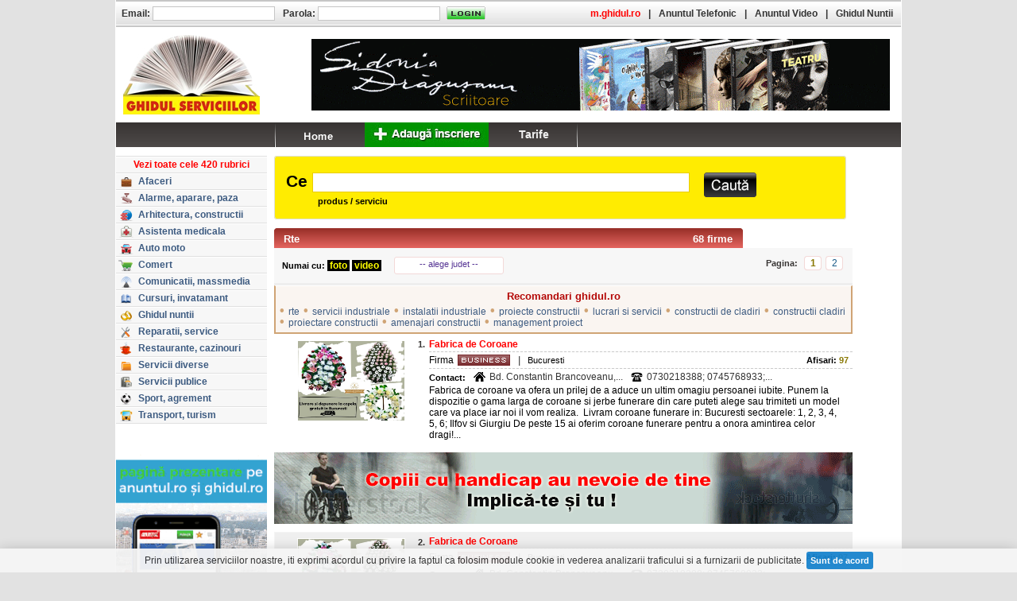

--- FILE ---
content_type: text/html; charset=UTF-8
request_url: https://www.ghidul.ro/vanzari-produse-servicii/rte/
body_size: 19855
content:
<!DOCTYPE html PUBLIC "-//W3C//DTD XHTML 1.0 Transitional//EN" "http://www.w3.org/TR/xhtml1/DTD/xhtml1-transitional.dtd"><html xmlns="http://www.w3.org/1999/xhtml" xml:lang="ro" lang="ro"><head> <title>Rte - firme, companii, vanzari, produse, servicii </title> <meta http-equiv="Content-Type" content="text/html; charset=utf-8"> <meta http-equiv="Content-Language" content="RO"> <meta name="description" content="Rte: rte, servicii industriale, instalatii industriale, proiecte constructii, lucrari si servicii, constructii de cladiri, constructii cladiri, proiectare constructii, amenajari constructii, management proiect, proiect..."> <meta name="keywords" content="Fabrica de Coroane, Fabrica de Coroane, Fabrica de Coroane, Home Planning - Inspectie tehnica imobiliara si audit tehnic Bucuresti, Teatrul National de Opereta si Musical Ion Dacian - Bucuresti, AARTT Install General - Constructii si instalatii Bucuresti, Acupunctura Ayurveda - Dr Puric Marius Valentin Bucuresti, Aer Conzal - Vanzare, montaj si mentenanta aparate aer conditionat, Bucuresti, Agra Asigurari - Asigurari agricultura, AIA Proiect-..."> <meta name="abstract" content="Ghidul Serviciilor - Bucuresti. 100.000 informatii utile, firme, servicii, afaceri, telefoane, prefixe, coduri postale, Romania."> <meta name="robots" content="index,follow"> <meta name="author" content=""> <meta name="copyright" content="copyright 1999-2013 ANUNTUL TELEFONIC SRL. All rights reserved."> <meta property="og:title" content="Ghidul Serviciilor" /> <meta property="og:description" content="GHIDUL SERVICIILOR - Oportunitati de afaceri, comert, servicii online, linkuri. Peste 100.000 de informatii utile" /> <meta property="og:image" content="https://www.ghidul.ro/media/images/ghidul-serviciilor.jpg" /> <link rel="shortcut icon" href="https://www.ghidul.ro/favicon.ico" /> <!-- STYLES --> <LINK REL="STYLESHEET" HREF="https://assets2.ghidul.ro/assets/gd-gl-ejac-sr.009.css" TYPE="text/css"/> <!-- SCRIPTS --> <script src="https://ajax.googleapis.com/ajax/libs/jquery/3.2.1/jquery.min.js"></script> <script src="https://assets1.ghidul.ro/assets/ckie-ej-ejp-ejf-ejac-ads-eju-gc2-geo-pag3.021.js"></script> <script type="text/javascript" src="//ajax.googleapis.com/ajax/libs/swfobject/2/swfobject_src.js"></script> <script type="text/javascript"> var js_path="https://assets1.ghidul.ro/assets"; var _ads_page_ = "domeniu"; var _ads_id_ = "521523"; var _ajax_path_ = "https://www.ghidul.ro/web_ajax"; var _domain_path_ = "https://www.ghidul.ro"; function resizeMain(){ bottom_left=$("#left").height(); bottom_right=$("#right").height(); bottom_content=$("#content").height(); max=bottom_left; if(max<bottom_right) max=bottom_right; if(max<bottom_content) max=bottom_content; if(bottom_content<max) $("#main").height(max); }; </script></head><body bgcolor="#E2E2E2"><div id="layout"> <div id="main" class=""> <div id="left"> <table cellpadding="0" cellspacing="0" class='left'> <!-- <tr> <td> <div id="prefixe_int" style="margin-top:10px"> <a href="/index.php?menu=adauga"> <img src="/assets/img/inscriere_buton_ghid.jpg" alt="inscriere buton ghid" border="0" /></a> </div> </td> </tr> --> <tr> <td style="padding-top:10px"> <div id="sumar_rubrici"> <center> <div class="title"></div> </center> <ul id="sumar_all"> <li> <a href='https://www.ghidul.ro/sumar' class="sumar_all"> <img width="15" height="9" id="sumar_arrow_left" src="https://assets1.ghidul.ro/media/images/ro/arrow_rubrici_1.gif" alt="" /><span>Vezi toate cele 420 rubrici</span><img width="15" height="9" id="sumar_arrow_right" src="https://assets1.ghidul.ro/media/images/ro/arrow_rubrici_2.gif" alt="" /> </a> </li> <li> <a href='https://www.ghidul.ro/firme-afaceri/'> <span class="icon" style="background-position: -639px -0px"></span> <span class="text">Afaceri</span> </a> </li> <li> <a href='https://www.ghidul.ro/firme-alarme-aparare-paza/'> <span class="icon" style="background-position: -639px -20px"></span> <span class="text">Alarme, aparare, paza</span> </a> </li> <li> <a href='https://www.ghidul.ro/firme-arhitectura-constructii/'> <span class="icon" style="background-position: -639px -40px"></span> <span class="text">Arhitectura, constructii</span> </a> </li> <li> <a href='https://www.ghidul.ro/firme-asistenta-medicala/'> <span class="icon" style="background-position: -639px -60px"></span> <span class="text">Asistenta medicala</span> </a> </li> <li> <a href='https://www.ghidul.ro/firme-auto-moto/'> <span class="icon" style="background-position: -639px -80px"></span> <span class="text">Auto moto</span> </a> </li> <li> <a href='https://www.ghidul.ro/firme-comert/'> <span class="icon" style="background-position: -639px -100px"></span> <span class="text">Comert</span> </a> </li> <li> <a href='https://www.ghidul.ro/firme-comunicatii-massmedia/'> <span class="icon" style="background-position: -639px -120px"></span> <span class="text">Comunicatii, massmedia</span> </a> </li> <li> <a href='https://www.ghidul.ro/firme-cursuri-invatamant/'> <span class="icon" style="background-position: -639px -140px"></span> <span class="text">Cursuri, invatamant</span> </a> </li> <li> <a href='https://www.ghidul.ro/firme-ghidul-nuntii/'> <span class="icon" style="background-position: -639px -160px"></span> <span class="text">Ghidul nuntii</span> </a> </li> <li> <a href='https://www.ghidul.ro/firme-reparatii-service/'> <span class="icon" style="background-position: -639px -180px"></span> <span class="text">Reparatii, service</span> </a> </li> <li> <a href='https://www.ghidul.ro/firme-restaurante-cazinouri/'> <span class="icon" style="background-position: -639px -200px"></span> <span class="text">Restaurante, cazinouri</span> </a> </li> <li> <a href='https://www.ghidul.ro/firme-servicii-diverse/'> <span class="icon" style="background-position: -639px -220px"></span> <span class="text">Servicii diverse</span> </a> </li> <li> <a href='https://www.ghidul.ro/firme-servicii-publice/'> <span class="icon" style="background-position: -639px -240px"></span> <span class="text">Servicii publice</span> </a> </li> <li> <a href='https://www.ghidul.ro/firme-sport-agrement/'> <span class="icon" style="background-position: -639px -260px"></span> <span class="text">Sport, agrement</span> </a> </li> <li> <a href='https://www.ghidul.ro/firme-transport-turism/'> <span class="icon" style="background-position: -639px -280px"></span> <span class="text">Transport, turism</span> </a> </li> </ul> </div> </td> </tr> <tr> <td style="padding-top:10px"> <!--<div id="harta_bucuresti"> <form action="https://www.ghidul.ro/harta/" method="get" id="frm_harta_bucuresti"> <input id="harta_query" name="query" value=""/> <ul> <li class="harta_lbl"><nobr><label style="font-size:11px; color:#E0E0E0">strada, localitate, judet</label></nobr></li> <li class="cauta"><a href="#" id="harta_btn"></a></li> </ul> </form></div>--> </td> </tr> <!-- <tr> <td style="padding-top:10px"> <div id="prefixe"></div> </td> </tr> --> <tr> <td style="padding-top:24px"> <div id="informatii_utile"> <a href="https://www.ghidul.ro/adauga-firma"><img style="width:190px" src="/assets/img/banner-business.gif"/></a></div> </td> </tr> <tr> <td style="padding:12px 0px 12px 26px; text-align:center"> <iframe src="https://www.facebook.com/plugins/like.php?href=https%3A%2F%2Fwww.facebook.com%2Fpages%2FGhidulro%2F184084404948955&amp;send=false&amp;layout=button_count&amp;width=100&amp;show_faces=false&amp;action=like&amp;colorscheme=light&amp;font&amp;height=21" scrolling="no" frameborder="0" style="border:none; overflow:hidden; width:100px; height:21px;" allowTransparency="true"></iframe> </td> </tr> </table> <center style="margin-bottom:12px"><script type="text/javascript" id="trfc_trafic_script">t_rid = 'ghidulro';(function(){ t_js_dw_time=new Date().getTime();t_js_load_src=((document.location.protocol == 'http:')?'http://storage.':'https://secure.')+'trafic.ro/js/trafic.js?tk='+(Math.pow(10,16)*Math.random())+'&t_rid='+t_rid;if (document.createElement && document.getElementsByTagName && document.insertBefore) {t_as_js_en=true;var sn = document.createElement('script');sn.type = 'text/javascript';sn.async = true; sn.src = t_js_load_src;var psn = document.getElementsByTagName('script')[0];psn.parentNode.insertBefore(sn, psn); } else {document.write(unescape('%3Cscri' + 'pt type="text/javascript" '+'src="'+t_js_load_src+';"%3E%3C/sc' + 'ript%3E')); }})();</script><noscript><p><a href="http://www.trafic.ro/statistici/ghidul.ro"><img alt="www.ghidul.ro" src="http://log.trafic.ro/cgi-bin/pl.dll?rid=ghidulro" /></a> <a href="http://www.trafic.ro/">Web analytics</a></p></noscript> </center> <script type="text/javascript"> var _gaq = _gaq || []; _gaq.push(['_setAccount', 'UA-271861-10']); _gaq.push(['_setDomainName', 'www.ghidul.ro']); _gaq.push(['_trackPageview']); _gaq.push(['_trackEvent', 'Leaderboard', 'View', '', 1]); (function() { var ga = document.createElement('script'); ga.type = 'text/javascript'; ga.async = true; ga.src = ('https:' == document.location.protocol ? 'https://ssl' : 'http://www') + '.google-analytics.com/ga.js'; var s = document.getElementsByTagName('script')[0]; s.parentNode.insertBefore(ga, s); })();</script> </div> <div id="content" style="padding-top:10px; " class="content"> <form action="https://www.ghidul.ro/cautare/" method="GET" id="frm_search"><table style="width: 100%;" cellpadding="0" cellspacing="0" width="775"> <tr> <td width="3"><img width="3" height="80" src="https://assets1.ghidul.ro/media/images/ro/cautare2/back_search_left.jpg" alt=""/></td> <td id="search" colspan="100" background="https://assets1.ghidul.ro/media/images/ro/cautare2/back_search.jpg"> <table width="100%" cellpadding="0" cellspacing="0"> <tr> <td width="3">&nbsp;</td> <td colspan="100"><span style="font-family:Arial; font-size:21px; font-weight:bold; padding:0px 6px 0 8px">Ce</span><input id="query_search2" name="query" class="fullwidth" value='' /></td> <td width="6">&nbsp;</td> </tr> <tr> <td>&nbsp;</td> <td colspan="100" style="font-weight:bold; padding:5px 0 1px 48px">produs / serviciu</td> <td>&nbsp;</td> </tr> </table> <!--nobr> <b><span id="select">Selectati:</span> <input type="radio" name="scope" id="produse" value="produse" checked/><label for="produse">produse/servicii</label>&nbsp; <input type="radio" name="scope" id="firme" value="firme" /><label for="firme">nume firma</label> </b> </nobr--> </td> <td id="but_search" background="https://assets1.ghidul.ro/media/images/ro/cautare2/back_search.jpg"> <table cellpadding="0" cellspacing="0" style="padding-top:2px"> <tr> <td>&nbsp;</td> <td style="padding-top:13px; padding-right:10px"><a href='#' id="cauta" class="btn_cauta2"></a></td> <td width="4">&nbsp;</td> </tr> </table> </td> <td width="3"><img width="3" height="80" src="https://assets1.ghidul.ro/media/images/ro/cautare2/back_search_right.jpg" alt=""/></td> </tr></table></form> <a id="top"></a><table cellpadding="0" cellspacing="0" width="100%"> <tr> <td style="padding-top:11px;"> <a name='sus'></a> <div class="titlu_lista_firme" id="titlu_lista_firme_default"> <div class="titlu_rezultate">68 firme</div> <h1 class="titlu_pagina"><a class="titlu_link" href='https://www.ghidul.ro/vanzari-produse-servicii/rte/'>Rte</a></h1> </div> <table border=0 cellpadding="0" cellspacing="0" class="paginare_filtre" id="paginare_filtre_default"> <tr> <td valign="middle" id="filtre_alege" > <b>Numai cu:</b> <b><a href="https://www.ghidul.ro/vanzari-produse-servicii/rte/foto/"><span style="color:yellow; background-color:black;">&nbsp;foto&nbsp;</span></a></b> <b><a href="https://www.ghidul.ro/vanzari-produse-servicii/rte/video/"><span style="color:yellow; background-color:black">&nbsp;video&nbsp;</span></a><b> </td> <td valign="middle" width="140px"> <a id="judete" href="#" >-- alege judet --</a> <ul id="popup_judete"> <li><a href="https://www.ghidul.ro/vanzari-produse-servicii/rte/arges/">Arges (1)</a></li> <li><a href="https://www.ghidul.ro/vanzari-produse-servicii/rte/bucuresti/">Bucuresti (54)</a></li> <li><a href="https://www.ghidul.ro/vanzari-produse-servicii/rte/constanta/">Constanta (1)</a></li> <li><a href="https://www.ghidul.ro/vanzari-produse-servicii/rte/galati/">Galati (1)</a></li> <li><a href="https://www.ghidul.ro/vanzari-produse-servicii/rte/giurgiu/">Giurgiu (1)</a></li> <li><a href="https://www.ghidul.ro/vanzari-produse-servicii/rte/gorj/">Gorj (1)</a></li> <li><a href="https://www.ghidul.ro/vanzari-produse-servicii/rte/iasi/">Iasi (1)</a></li> <li><a href="https://www.ghidul.ro/vanzari-produse-servicii/rte/ilfov/">Ilfov (7)</a></li> <li><a href="https://www.ghidul.ro/vanzari-produse-servicii/rte/prahova/">Prahova (1)</a></li> <li><a href="https://www.ghidul.ro/vanzari-produse-servicii/rte/vrancea/">Vrancea (1)</a></li> </ul> </td> <td> <div class="paginare_pagini"> <div class="paginare_pagini_txt">Pagina:</div> <a id="" class="btn_left btn_page" href="#">&lt;&lt;</a> <ul class="all_pages"> <li class="hidden"> <a class='activ_page' href='#'>1</a> </li> <li class="hidden"> <a class="inactiv_page" href="https://www.ghidul.ro/vanzari-produse-servicii/rte/pag-2/">2</a> </li> </ul> <a id="" class="btn_right btn_page" href="#">&gt;&gt;</a> </div> </td> </tr> </table> <div class="recomandari"> <div class="titlu_recomandari">Recomandari ghidul.ro</div> <div class="item" style="*display:inline; zoom:1"><span class="bullet">&bull;</span> <a href="https://www.ghidul.ro/vanzari-produse-servicii/rte/">rte</a></div> <div class="item" style="*display:inline; zoom:1"><span class="bullet">&bull;</span> <a href="https://www.ghidul.ro/vanzari-produse-servicii/servicii-industriale/">servicii industriale</a></div> <div class="item" style="*display:inline; zoom:1"><span class="bullet">&bull;</span> <a href="https://www.ghidul.ro/vanzari-produse-servicii/instalatii-industriale/">instalatii industriale</a></div> <div class="item" style="*display:inline; zoom:1"><span class="bullet">&bull;</span> <a href="https://www.ghidul.ro/vanzari-produse-servicii/proiecte-constructii/">proiecte constructii</a></div> <div class="item" style="*display:inline; zoom:1"><span class="bullet">&bull;</span> <a href="https://www.ghidul.ro/vanzari-produse-servicii/lucrari-si-servicii/">lucrari si servicii</a></div> <div class="item" style="*display:inline; zoom:1"><span class="bullet">&bull;</span> <a href="https://www.ghidul.ro/vanzari-produse-servicii/constructii-de-cladiri/">constructii de cladiri</a></div> <div class="item" style="*display:inline; zoom:1"><span class="bullet">&bull;</span> <a href="https://www.ghidul.ro/vanzari-produse-servicii/constructii-cladiri/">constructii cladiri</a></div> <div class="item" style="*display:inline; zoom:1"><span class="bullet">&bull;</span> <a href="https://www.ghidul.ro/vanzari-produse-servicii/proiectare-constructii/">proiectare constructii</a></div> <div class="item" style="*display:inline; zoom:1"><span class="bullet">&bull;</span> <a href="https://www.ghidul.ro/vanzari-produse-servicii/amenajari-constructii/">amenajari constructii</a></div> <div class="item" style="*display:inline; zoom:1"><span class="bullet">&bull;</span> <a href="https://www.ghidul.ro/vanzari-produse-servicii/management-proiect/">management proiect</a></div> </div> <table width="100%" cellspacing="0" cellpadding="0" class="rubrica_firma"> <tbody> <tr bgcolor="#FFFFFF" > <!-- bifa de selectare --> <td rowspan="6" width="20px" style="padding-left:6px; padding-top:26px; " width="1" valign="top"></td> <!--Foto--> <td rowspan="6" height=1 width="58" style="padding-left:2px; padding-right:10px; padding-top:7px; padding-bottom:2px; ;" align="center" valign="top" bgcolor=""> <a href="https://www.ghidul.ro/fabricadecoroane/"><img width="134" height="100" src='https://assets2.ghidul.ro/media/foto_video/14/318/316841/foto/crop/6109681.jpg' class="poza_firme" alt=""/></a> </td> <!-- Index --> <td width="1" align="right" style="padding-right:5px; padding-top:4px; " class='inscriere_index'><b>1.</b></td> <!-- Denumire --> <td align="left" valign="bottom" class="firme_denumire"> <nobr><b><a class='inscriere_titlu' href="https://www.ghidul.ro/fabricadecoroane/"> Fabrica de Coroane </a></b></nobr> </td> </tr> <tr bgcolor="#FFFFFF" height=1> <td class="line_firme">&nbsp;</td> <!--Linie --> <td style="font-size:0px; background:url('https://assets1.ghidul.ro/media/images/ro/firme/border_dotted.jpg'); background-repeat:repeat-x;">&nbsp;</td> </tr> <tr bgcolor="#FFFFFF"> <td style="">&nbsp;</td> <!-- Media --> <td valign="bottom" style="" align="left"> <table cellpadding="0" cellspacing="0" width="100%" border=0> <tr> <td width="1"><span class="firma_txt">Firma</span></td> <td width="1"><div class="ico_firma_top"></div></td> <!-- Harta --> <!-- Video --> <!-- Distanta --> <!-- Judet --> <td width="1" class="vertical_line_txt" valign="middle">|</td> <td width="1"> Bucuresti </td> <!-- Afisari --> <td align="right" class="vizite_txt"><b>Afisari: </b><b class="vizite_afisari">97</b> </td> </tr> </table> </td> </tr> <tr bgcolor="#FFFFFF" height=1> <td style="font-size:0px" >&nbsp;</td> <!--Linie --> <td style="font-size:0px; background:url('https://assets1.ghidul.ro/media/images/ro/firme/border_dotted.jpg'); background-repeat:repeat-x">&nbsp;</td> </tr> <tr bgcolor="#FFFFFF"> <td style=""></td> <td valign="top" style="; padding-bottom:3px; padding-top:3px; padding-right:15px"> <table cellspacing="0"cellpadding="0"> <tr> <td valign="bottom"><b>Contact:</b></td> <td class="adresa_telefon"><div id="ico_adresa"></div></td> <td valign="bottom"><span class="inscriere_text" style="color:#333333; font-size:12px" >Bd. Constantin Brancoveanu,...</span></td> <td class="adresa_telefon"><div id="ico_telefon"></div></td> <td valign="bottom"><span class="inscriere_text" style="color:#333333; font-size:12px" >0730218388; 0745768933;...</span></td> </tr> </table> </td> </tr> <tr bgcolor="#FFFFFF"> <td style="">&nbsp;</td> <td valign="top" class="inscriere_text" style="; padding-right:15px; padding-bottom:5px"> Fabrica de coroane va ofera un prilej de a aduce un ultim omagiu persoanei iubite. Punem la dispozitie o gama larga de coroane si jerbe funerare din care puteti alege sau trimiteti un model care va place iar noi il vom realiza.&nbsp; Livram coroane funerare in: Bucuresti sectoarele: 1, 2, 3, 4, 5, 6; Ilfov si Giurgiu De peste 15 ai oferim coroane funerare pentru a onora amintirea celor dragi!... </td> </tr> <!-- RUBRICA !--> <tr> <td colspan="4" align="center" class="rubrica" id="ads_intercalat_0"> <div class='item_sky'> <a href='https://www.ghidul.ro/out.php?cid=544&fid=1506' target='_blank'><img src='//assets1.ghidul.ro/media/banner/5769.gif' width='728' height='90'/></a> <script>$(document).ready(function(){$.post(_domain_path_ + "/log_banner.php", {cid: 544, fid: '1506'});});</script> </div> </td> </tr> <tr bgcolor="#EFEFEF" > <!-- bifa de selectare --> <td rowspan="6" width="20px" style="padding-left:6px; padding-top:26px; border-left:1px solid #F4F4F4; border-top:1px solid #F4F4F4; border-bottom:1px solid #F4F4F4" width="1" valign="top"></td> <!--Foto--> <td rowspan="6" height=1 width="58" style="padding-left:2px; padding-right:10px; padding-top:7px; padding-bottom:2px; border-top:1px solid #F4F4F4; border-bottom:1px solid #F4F4F4;" align="center" valign="top" bgcolor=""> <a href="https://www.ghidul.ro/fabricadecoroane/"><img width="134" height="100" src='https://assets2.ghidul.ro/media/foto_video/14/318/316841/foto/crop/6109681.jpg' class="poza_firme" alt=""/></a> </td> <!-- Index --> <td width="1" align="right" style="padding-right:5px; padding-top:4px; border-top:1px solid #F4F4F4;" class='inscriere_index'><b>2.</b></td> <!-- Denumire --> <td align="left" valign="bottom" class="firme_denumire"> <nobr><b><a class='inscriere_titlu' href="https://www.ghidul.ro/fabricadecoroane/"> Fabrica de Coroane </a></b></nobr> </td> </tr> <tr bgcolor="#EFEFEF" height=1> <td class="line_firme">&nbsp;</td> <!--Linie --> <td style="font-size:0px; background:url('https://assets1.ghidul.ro/media/images/ro/firme/border_dotted.jpg'); background-repeat:repeat-x;">&nbsp;</td> </tr> <tr bgcolor="#EFEFEF"> <td style="">&nbsp;</td> <!-- Media --> <td valign="bottom" style=" border-right:1px solid #F4F4F4" align="left"> <table cellpadding="0" cellspacing="0" width="100%" border=0> <tr> <td width="1"><span class="firma_txt">Firma</span></td> <td width="1"><div class="ico_firma_top"></div></td> <!-- Harta --> <!-- Video --> <!-- Distanta --> <!-- Judet --> <td width="1" class="vertical_line_txt" valign="middle">|</td> <td width="1"> Bucuresti </td> <!-- Afisari --> <td align="right" class="vizite_txt"><b>Afisari: </b><b class="vizite_afisari">97</b> </td> </tr> </table> </td> </tr> <tr bgcolor="#EFEFEF" height=1> <td style="font-size:0px" >&nbsp;</td> <!--Linie --> <td style="font-size:0px; background:url('https://assets1.ghidul.ro/media/images/ro/firme/border_dotted.jpg'); background-repeat:repeat-x">&nbsp;</td> </tr> <tr bgcolor="#EFEFEF"> <td style="border-bottom:1px solid #F4F4F4"></td> <td valign="top" style="border-right:1px solid #F4F4F4; padding-bottom:3px; padding-top:3px; padding-right:15px"> <table cellspacing="0"cellpadding="0"> <tr> <td valign="bottom"><b>Contact:</b></td> <td class="adresa_telefon"><div id="ico_adresa"></div></td> <td valign="bottom"><span class="inscriere_text" style="color:#333333; font-size:12px" >Bd. Constantin Brancoveanu,...</span></td> <td class="adresa_telefon"><div id="ico_telefon"></div></td> <td valign="bottom"><span class="inscriere_text" style="color:#333333; font-size:12px" >0730218388; 0745768933;...</span></td> </tr> </table> </td> </tr> <tr bgcolor="#EFEFEF"> <td style="border-bottom:1px solid #F4F4F4">&nbsp;</td> <td valign="top" class="inscriere_text" style="border-bottom:1px solid #F4F4F4; border-right:1px solid #F4F4F4; padding-right:15px; padding-bottom:5px"> Fabrica de coroane va ofera un prilej de a aduce un ultim omagiu persoanei iubite. Punem la dispozitie o gama larga de coroane si jerbe funerare din care puteti alege sau trimiteti un model care va place iar noi il vom realiza.&nbsp; Livram coroane funerare in: Bucuresti sectoarele: 1, 2, 3, 4, 5, 6; Ilfov si Giurgiu De peste 15 ai oferim coroane funerare pentru a onora amintirea celor dragi!... </td> </tr> <!-- RUBRICA !--> <tr bgcolor="#FFFFFF" > <!-- bifa de selectare --> <td rowspan="6" width="20px" style="padding-left:6px; padding-top:26px; " width="1" valign="top"></td> <!--Foto--> <td rowspan="6" height=1 width="58" style="padding-left:2px; padding-right:10px; padding-top:7px; padding-bottom:2px; ;" align="center" valign="top" bgcolor=""> <a href="https://www.ghidul.ro/fabricadecoroane/"><img width="134" height="100" src='https://assets2.ghidul.ro/media/foto_video/14/318/316841/foto/crop/6109681.jpg' class="poza_firme" alt=""/></a> </td> <!-- Index --> <td width="1" align="right" style="padding-right:5px; padding-top:4px; " class='inscriere_index'><b>3.</b></td> <!-- Denumire --> <td align="left" valign="bottom" class="firme_denumire"> <nobr><b><a class='inscriere_titlu' href="https://www.ghidul.ro/fabricadecoroane/"> Fabrica de Coroane </a></b></nobr> </td> </tr> <tr bgcolor="#FFFFFF" height=1> <td class="line_firme">&nbsp;</td> <!--Linie --> <td style="font-size:0px; background:url('https://assets1.ghidul.ro/media/images/ro/firme/border_dotted.jpg'); background-repeat:repeat-x;">&nbsp;</td> </tr> <tr bgcolor="#FFFFFF"> <td style="">&nbsp;</td> <!-- Media --> <td valign="bottom" style="" align="left"> <table cellpadding="0" cellspacing="0" width="100%" border=0> <tr> <td width="1"><span class="firma_txt">Firma</span></td> <td width="1"><div class="ico_firma_top"></div></td> <!-- Harta --> <!-- Video --> <!-- Distanta --> <!-- Judet --> <td width="1" class="vertical_line_txt" valign="middle">|</td> <td width="1"> Bucuresti </td> <!-- Afisari --> <td align="right" class="vizite_txt"><b>Afisari: </b><b class="vizite_afisari">97</b> </td> </tr> </table> </td> </tr> <tr bgcolor="#FFFFFF" height=1> <td style="font-size:0px" >&nbsp;</td> <!--Linie --> <td style="font-size:0px; background:url('https://assets1.ghidul.ro/media/images/ro/firme/border_dotted.jpg'); background-repeat:repeat-x">&nbsp;</td> </tr> <tr bgcolor="#FFFFFF"> <td style=""></td> <td valign="top" style="; padding-bottom:3px; padding-top:3px; padding-right:15px"> <table cellspacing="0"cellpadding="0"> <tr> <td valign="bottom"><b>Contact:</b></td> <td class="adresa_telefon"><div id="ico_adresa"></div></td> <td valign="bottom"><span class="inscriere_text" style="color:#333333; font-size:12px" >Bd. Constantin Brancoveanu,...</span></td> <td class="adresa_telefon"><div id="ico_telefon"></div></td> <td valign="bottom"><span class="inscriere_text" style="color:#333333; font-size:12px" >0730218388; 0745768933;...</span></td> </tr> </table> </td> </tr> <tr bgcolor="#FFFFFF"> <td style="">&nbsp;</td> <td valign="top" class="inscriere_text" style="; padding-right:15px; padding-bottom:5px"> Fabrica de coroane va ofera un prilej de a aduce un ultim omagiu persoanei iubite. Punem la dispozitie o gama larga de coroane si jerbe funerare din care puteti alege sau trimiteti un model care va place iar noi il vom realiza.&nbsp; Livram coroane funerare in: Bucuresti sectoarele: 1, 2, 3, 4, 5, 6; Ilfov si Giurgiu De peste 15 ai oferim coroane funerare pentru a onora amintirea celor dragi!... </td> </tr> <!-- RUBRICA !--> <tr bgcolor="#EFEFEF" > <!-- bifa de selectare --> <td rowspan="6" width="20px" style="padding-left:6px; padding-top:26px; border-left:1px solid #F4F4F4; border-top:1px solid #F4F4F4; border-bottom:1px solid #F4F4F4" width="1" valign="top"></td> <!--Foto--> <td rowspan="6" height=1 width="58" style="padding-left:2px; padding-right:10px; padding-top:7px; padding-bottom:2px; border-top:1px solid #F4F4F4; border-bottom:1px solid #F4F4F4;" align="center" valign="top" bgcolor=""> <a href="https://www.ghidul.ro/homeplanning/"><img width="134" height="100" src='https://assets2.ghidul.ro/media/foto_video/11/268/276271/foto/crop/6141001.jpg' class="poza_firme" alt=""/></a> </td> <!-- Index --> <td width="1" align="right" style="padding-right:5px; padding-top:4px; border-top:1px solid #F4F4F4;" class='inscriere_index'><b>4.</b></td> <!-- Denumire --> <td align="left" valign="bottom" class="firme_denumire"> <nobr><b><a class='inscriere_titlu' href="https://www.ghidul.ro/homeplanning/"> Home Planning - Inspectie tehnica imobiliara si audit tehnic Bucuresti </a></b></nobr> </td> </tr> <tr bgcolor="#EFEFEF" height=1> <td class="line_firme">&nbsp;</td> <!--Linie --> <td style="font-size:0px; background:url('https://assets1.ghidul.ro/media/images/ro/firme/border_dotted.jpg'); background-repeat:repeat-x;">&nbsp;</td> </tr> <tr bgcolor="#EFEFEF"> <td style="">&nbsp;</td> <!-- Media --> <td valign="bottom" style=" border-right:1px solid #F4F4F4" align="left"> <table cellpadding="0" cellspacing="0" width="100%" border=0> <tr> <td width="1"><span class="firma_txt">Firma</span></td> <td width="1"><div class="ico_firma_top"></div></td> <!-- Harta --> <!-- Video --> <td width="1" style="padding-left:10px; padding-right:10px;" valign="middle">|</td> <td width="1"> <a class="rubrici_video" href="https://www.ghidul.ro/homeplanning/prezentare-video"></a> </td> <!-- Distanta --> <!-- Judet --> <td width="1" class="vertical_line_txt" valign="middle">|</td> <td width="1"> Bucuresti </td> <!-- Afisari --> <td align="right" class="vizite_txt"><b>Afisari: </b><b class="vizite_afisari">143</b> </td> </tr> </table> </td> </tr> <tr bgcolor="#EFEFEF" height=1> <td style="font-size:0px" >&nbsp;</td> <!--Linie --> <td style="font-size:0px; background:url('https://assets1.ghidul.ro/media/images/ro/firme/border_dotted.jpg'); background-repeat:repeat-x">&nbsp;</td> </tr> <tr bgcolor="#EFEFEF"> <td style="border-bottom:1px solid #F4F4F4"></td> <td valign="top" style="border-right:1px solid #F4F4F4; padding-bottom:3px; padding-top:3px; padding-right:15px"> <table cellspacing="0"cellpadding="0"> <tr> <td valign="bottom"><b>Contact:</b></td> <td class="adresa_telefon"><div id="ico_adresa"></div></td> <td valign="bottom"><span class="inscriere_text" style="color:#333333; font-size:12px" >Sos. Fabrica de Glucoza, nr....</span></td> <td class="adresa_telefon"><div id="ico_telefon"></div></td> <td valign="bottom"><span class="inscriere_text" style="color:#333333; font-size:12px" >0723617083</span></td> </tr> </table> </td> </tr> <tr bgcolor="#EFEFEF"> <td style="border-bottom:1px solid #F4F4F4">&nbsp;</td> <td valign="top" class="inscriere_text" style="border-bottom:1px solid #F4F4F4; border-right:1px solid #F4F4F4; padding-right:15px; padding-bottom:5px"> Consultanta tehnica &icirc;n constructii si inspectie tehnica imobile. Home Planning este un concept nou &icirc;n Rom&acirc;nia, de consultanta tehnica &icirc;n domeniul constructiilor civile destinata persoanelor fizice sau juridice care doresc o opinie specializata &icirc;nainte sa construiasca sau sa investeasca &icirc;n imobiliare ori pe parcursul operatiunilor ce sunt legate de utilizarea... </td> </tr> <!-- RUBRICA !--> <tr bgcolor="#FFFFFF" > <!-- bifa de selectare --> <td rowspan="6" width="20px" style="padding-left:6px; padding-top:26px; " width="1" valign="top"></td> <!--Foto--> <td rowspan="6" height=1 width="58" style="padding-left:2px; padding-right:10px; padding-top:7px; padding-bottom:2px; ;" align="center" valign="top" bgcolor=""> <a href="https://www.ghidul.ro/opereta/"><img width="134" height="100" src='https://assets1.ghidul.ro/media/foto_video/8/235/15505/foto/crop/4131411.jpg' class="poza_firme" alt=""/></a> </td> <!-- Index --> <td width="1" align="right" style="padding-right:5px; padding-top:4px; " class='inscriere_index'><b>5.</b></td> <!-- Denumire --> <td align="left" valign="bottom" class="firme_denumire"> <nobr><b><a class='inscriere_titlu' href="https://www.ghidul.ro/opereta/"> Teatrul National de Opereta si Musical Ion Dacian - Bucuresti </a></b></nobr> </td> </tr> <tr bgcolor="#FFFFFF" height=1> <td class="line_firme">&nbsp;</td> <!--Linie --> <td style="font-size:0px; background:url('https://assets1.ghidul.ro/media/images/ro/firme/border_dotted.jpg'); background-repeat:repeat-x;">&nbsp;</td> </tr> <tr bgcolor="#FFFFFF"> <td style="">&nbsp;</td> <!-- Media --> <td valign="bottom" style="" align="left"> <table cellpadding="0" cellspacing="0" width="100%" border=0> <tr> <td width="1"><span class="firma_txt">Firma</span></td> <td width="1"><div class="ico_firma_public"></div></td> <!-- Harta --> <td width="1" class="harta_firme" valign="middle">|</td> <td width="1"> <a class="rubrici_harta" href="https://www.ghidul.ro/opereta/contact"></a> </td> <!-- Video --> <!-- Distanta --> <!-- Judet --> <td width="1" class="vertical_line_txt" valign="middle">|</td> <td width="1"> Bucuresti </td> <!-- Afisari --> <td align="right" class="vizite_txt"><b>Afisari: </b><b class="vizite_afisari">6269</b> </td> </tr> </table> </td> </tr> <tr bgcolor="#FFFFFF" height=1> <td style="font-size:0px" >&nbsp;</td> <!--Linie --> <td style="font-size:0px; background:url('https://assets1.ghidul.ro/media/images/ro/firme/border_dotted.jpg'); background-repeat:repeat-x">&nbsp;</td> </tr> <tr bgcolor="#FFFFFF"> <td style=""></td> <td valign="top" style="; padding-bottom:3px; padding-top:3px; padding-right:15px"> <table cellspacing="0"cellpadding="0"> <tr> <td valign="bottom"><b>Contact:</b></td> <td class="adresa_telefon"><div id="ico_adresa"></div></td> <td valign="bottom"><span class="inscriere_text" style="color:#333333; font-size:12px" >Bd. Octavian Goga, nr. 1,...</span></td> <td class="adresa_telefon"><div id="ico_telefon"></div></td> <td valign="bottom"><span class="inscriere_text" style="color:#333333; font-size:12px" >0722119194; 0754234053</span></td> </tr> </table> </td> </tr> <tr bgcolor="#FFFFFF"> <td style="">&nbsp;</td> <td valign="top" class="inscriere_text" style="; padding-right:15px; padding-bottom:5px"> Cladirea este una moderna, conceptul propus &icirc;ncadr&acirc;nd acest spatiu at&acirc;t &icirc;n situl construit al zonei, c&acirc;t si &icirc;n trendul arhitecturii contemporane practicate &icirc;n Europa, si cuprinde mai multe spatii dedicate desfasurarii activitatilor artistice: sala spectacol, cu o capacitate de 550 locuri scena sala pentru repetitii cor si balet zona pentru repetit... </td> </tr> <!-- RUBRICA !--> <tr bgcolor="#EFEFEF" > <!-- bifa de selectare --> <td rowspan="6" width="20px" style="padding-left:6px; padding-top:26px; border-left:1px solid #F4F4F4; border-top:1px solid #F4F4F4; border-bottom:1px solid #F4F4F4" width="1" valign="top"></td> <!--Foto--> <td rowspan="6" height=1 width="58" style="padding-left:2px; padding-right:10px; padding-top:7px; padding-bottom:2px; border-top:1px solid #F4F4F4; border-bottom:1px solid #F4F4F4;" align="center" valign="top" bgcolor=""> <a href="https://www.ghidul.ro/aartt/"><img width="134" height="100" src='https://assets1.ghidul.ro/media/foto_video/2/65/231561/foto/crop/4708761.jpg' class="poza_firme" alt=""/></a> </td> <!-- Index --> <td width="1" align="right" style="padding-right:5px; padding-top:4px; border-top:1px solid #F4F4F4;" class='inscriere_index'><b>6.</b></td> <!-- Denumire --> <td align="left" valign="bottom" class="firme_denumire"> <nobr><b><a class='inscriere_titlu' href="https://www.ghidul.ro/aartt/"> AARTT Install General - Constructii si instalatii Bucuresti </a></b></nobr> </td> </tr> <tr bgcolor="#EFEFEF" height=1> <td class="line_firme">&nbsp;</td> <!--Linie --> <td style="font-size:0px; background:url('https://assets1.ghidul.ro/media/images/ro/firme/border_dotted.jpg'); background-repeat:repeat-x;">&nbsp;</td> </tr> <tr bgcolor="#EFEFEF"> <td style="">&nbsp;</td> <!-- Media --> <td valign="bottom" style=" border-right:1px solid #F4F4F4" align="left"> <table cellpadding="0" cellspacing="0" width="100%" border=0> <tr> <td width="1"><span class="firma_txt">Firma</span></td> <!-- Harta --> <!-- Video --> <!-- Distanta --> <!-- Judet --> <td width="1" class="vertical_line_txt" valign="middle">|</td> <td width="1"> Bucuresti </td> <!-- Afisari --> <td align="right" class="vizite_txt"><b>Afisari: </b><b class="vizite_afisari">119</b> </td> </tr> </table> </td> </tr> <tr bgcolor="#EFEFEF" height=1> <td style="font-size:0px" >&nbsp;</td> <!--Linie --> <td style="font-size:0px; background:url('https://assets1.ghidul.ro/media/images/ro/firme/border_dotted.jpg'); background-repeat:repeat-x">&nbsp;</td> </tr> <tr bgcolor="#EFEFEF"> <td style="border-bottom:1px solid #F4F4F4"></td> <td valign="top" style="border-right:1px solid #F4F4F4; padding-bottom:3px; padding-top:3px; padding-right:15px"> <table cellspacing="0"cellpadding="0"> <tr> <td valign="bottom"><b>Contact:</b></td> <td class="adresa_telefon"><div id="ico_adresa"></div></td> <td valign="bottom"><span class="inscriere_text" style="color:#333333; font-size:12px" >Bd. Pieptanari, nr. 53, Sector 5</span></td> <td class="adresa_telefon"><div id="ico_telefon"></div></td> <td valign="bottom"><span class="inscriere_text" style="color:#333333; font-size:12px" >0723263803; 0721247059</span></td> </tr> </table> </td> </tr> <tr bgcolor="#EFEFEF"> <td style="border-bottom:1px solid #F4F4F4">&nbsp;</td> <td valign="top" class="inscriere_text" style="border-bottom:1px solid #F4F4F4; border-right:1px solid #F4F4F4; padding-right:15px; padding-bottom:5px"> Companie de inginerie in domeniul constructiilor si al instalatiilor:- Sisteme evacuare fum, ventilatie naturala, luminatoare zenitale. Autorizati de IGSU.- Instalatii gaze naturale de medie, redusa si joasa presiune. Autorizati de ANRE. </td> </tr> <!-- RUBRICA !--> <tr bgcolor="#FFFFFF" > <!-- bifa de selectare --> <td rowspan="6" width="20px" style="padding-left:6px; padding-top:26px; " width="1" valign="top"></td> <!--Foto--> <td rowspan="6" height=1 width="58" style="padding-left:2px; padding-right:10px; padding-top:7px; padding-bottom:2px; ;" align="center" valign="top" bgcolor=""> <a href="https://www.ghidul.ro/acupunctura-ayurveda/"><img width="134" height="100" src='https://assets1.ghidul.ro/media/foto_video/1/1/68412/foto/crop/349605.jpg' class="poza_firme" alt=""/></a> </td> <!-- Index --> <td width="1" align="right" style="padding-right:5px; padding-top:4px; " class='inscriere_index'><b>7.</b></td> <!-- Denumire --> <td align="left" valign="bottom" class="firme_denumire"> <nobr><b><a class='inscriere_titlu' href="https://www.ghidul.ro/acupunctura-ayurveda/"> Acupunctura Ayurveda - Dr Puric Marius Valentin Bucuresti </a></b></nobr> </td> </tr> <tr bgcolor="#FFFFFF" height=1> <td class="line_firme">&nbsp;</td> <!--Linie --> <td style="font-size:0px; background:url('https://assets1.ghidul.ro/media/images/ro/firme/border_dotted.jpg'); background-repeat:repeat-x;">&nbsp;</td> </tr> <tr bgcolor="#FFFFFF"> <td style="">&nbsp;</td> <!-- Media --> <td valign="bottom" style="" align="left"> <table cellpadding="0" cellspacing="0" width="100%" border=0> <tr> <td width="1"><span class="firma_txt">Firma</span></td> <!-- Harta --> <!-- Video --> <!-- Distanta --> <!-- Judet --> <td width="1" class="vertical_line_txt" valign="middle">|</td> <td width="1"> Bucuresti </td> <!-- Afisari --> <td align="right" class="vizite_txt"><b>Afisari: </b><b class="vizite_afisari">1394</b> </td> </tr> </table> </td> </tr> <tr bgcolor="#FFFFFF" height=1> <td style="font-size:0px" >&nbsp;</td> <!--Linie --> <td style="font-size:0px; background:url('https://assets1.ghidul.ro/media/images/ro/firme/border_dotted.jpg'); background-repeat:repeat-x">&nbsp;</td> </tr> <tr bgcolor="#FFFFFF"> <td style=""></td> <td valign="top" style="; padding-bottom:3px; padding-top:3px; padding-right:15px"> <table cellspacing="0"cellpadding="0"> <tr> <td valign="bottom"><b>Contact:</b></td> <td class="adresa_telefon"><div id="ico_adresa"></div></td> <td valign="bottom"><span class="inscriere_text" style="color:#333333; font-size:12px" >Aleea Valea Rosie, nr...</span></td> <td class="adresa_telefon"><div id="ico_telefon"></div></td> <td valign="bottom"><span class="inscriere_text" style="color:#333333; font-size:12px" >0755242049</span></td> </tr> </table> </td> </tr> <tr bgcolor="#FFFFFF"> <td style="">&nbsp;</td> <td valign="top" class="inscriere_text" style="; padding-right:15px; padding-bottom:5px"> Specialist in medicina clasica, Medicina Traditionala Chineza, Acupunctura, Taiji-quan terapeutic,&nbsp; Qi-gong, Tui-na,&nbsp; Medicina indiana Ayurveda,&nbsp; Bioinginerie ,&nbsp; Sisteme moderne de investigare si diagnoza, Sisteme neconventionale de diagnoza si tratament. </td> </tr> <!-- RUBRICA !--> <tr bgcolor="#EFEFEF" > <!-- bifa de selectare --> <td rowspan="6" width="20px" style="padding-left:6px; padding-top:26px; border-left:1px solid #F4F4F4; border-top:1px solid #F4F4F4; border-bottom:1px solid #F4F4F4" width="1" valign="top"></td> <!--Foto--> <td rowspan="6" height=1 width="58" style="padding-left:2px; padding-right:10px; padding-top:7px; padding-bottom:2px; border-top:1px solid #F4F4F4; border-bottom:1px solid #F4F4F4;" align="center" valign="top" bgcolor=""> <a href="https://www.ghidul.ro/aerconzal/"><img width="134" height="100" src='https://assets1.ghidul.ro/media/foto_video/2/49/280961/foto/crop/5883711.jpg' class="poza_firme" alt=""/></a> </td> <!-- Index --> <td width="1" align="right" style="padding-right:5px; padding-top:4px; border-top:1px solid #F4F4F4;" class='inscriere_index'><b>8.</b></td> <!-- Denumire --> <td align="left" valign="bottom" class="firme_denumire"> <nobr><b><a class='inscriere_titlu' href="https://www.ghidul.ro/aerconzal/"> Aer Conzal - Vanzare, montaj si mentenanta aparate aer conditionat,... </a></b></nobr> </td> </tr> <tr bgcolor="#EFEFEF" height=1> <td class="line_firme">&nbsp;</td> <!--Linie --> <td style="font-size:0px; background:url('https://assets1.ghidul.ro/media/images/ro/firme/border_dotted.jpg'); background-repeat:repeat-x;">&nbsp;</td> </tr> <tr bgcolor="#EFEFEF"> <td style="">&nbsp;</td> <!-- Media --> <td valign="bottom" style=" border-right:1px solid #F4F4F4" align="left"> <table cellpadding="0" cellspacing="0" width="100%" border=0> <tr> <td width="1"><span class="firma_txt">Firma</span></td> <!-- Harta --> <!-- Video --> <!-- Distanta --> <!-- Judet --> <td width="1" class="vertical_line_txt" valign="middle">|</td> <td width="1"> Bucuresti </td> <!-- Afisari --> <td align="right" class="vizite_txt"><b>Afisari: </b><b class="vizite_afisari">88</b> </td> </tr> </table> </td> </tr> <tr bgcolor="#EFEFEF" height=1> <td style="font-size:0px" >&nbsp;</td> <!--Linie --> <td style="font-size:0px; background:url('https://assets1.ghidul.ro/media/images/ro/firme/border_dotted.jpg'); background-repeat:repeat-x">&nbsp;</td> </tr> <tr bgcolor="#EFEFEF"> <td style="border-bottom:1px solid #F4F4F4"></td> <td valign="top" style="border-right:1px solid #F4F4F4; padding-bottom:3px; padding-top:3px; padding-right:15px"> <table cellspacing="0"cellpadding="0"> <tr> <td valign="bottom"><b>Contact:</b></td> <td class="adresa_telefon"><div id="ico_adresa"></div></td> <td valign="bottom"><span class="inscriere_text" style="color:#333333; font-size:12px" >Sos. Virtutii, nr. 19D, Bir....</span></td> <td class="adresa_telefon"><div id="ico_telefon"></div></td> <td valign="bottom"><span class="inscriere_text" style="color:#333333; font-size:12px" >0212249160</span></td> </tr> </table> </td> </tr> <tr bgcolor="#EFEFEF"> <td style="border-bottom:1px solid #F4F4F4">&nbsp;</td> <td valign="top" class="inscriere_text" style="border-bottom:1px solid #F4F4F4; border-right:1px solid #F4F4F4; padding-right:15px; padding-bottom:5px"> De peste 10 ani, compania noastra ofera servicii si produse &icirc;n domeniul climatizarii. Consultantii nostri va stau la dispozitie pentru a va oferi solutii &icirc;n achizitionarea aparatelor de aer conditionat, alegerea montajului potrivit c&acirc;t si a solutiilor de plata, transport. &nbsp; </td> </tr> <!-- RUBRICA !--> <tr bgcolor="#FFFFFF" > <!-- bifa de selectare --> <td rowspan="6" width="20px" style="padding-left:6px; padding-top:26px; " width="1" valign="top"></td> <!--Foto--> <td rowspan="6" height=1 width="58" style="padding-left:2px; padding-right:10px; padding-top:7px; padding-bottom:2px; ;" align="center" valign="top" bgcolor=""> <a href="https://www.ghidul.ro/agraasigurari/"><img width="134" height="100" src='https://assets1.ghidul.ro/media/foto_video/11/261/262431/foto/crop/5121561.jpg' class="poza_firme" alt=""/></a> </td> <!-- Index --> <td width="1" align="right" style="padding-right:5px; padding-top:4px; " class='inscriere_index'><b>9.</b></td> <!-- Denumire --> <td align="left" valign="bottom" class="firme_denumire"> <nobr><b><a class='inscriere_titlu' href="https://www.ghidul.ro/agraasigurari/"> Agra Asigurari - Asigurari agricultura </a></b></nobr> </td> </tr> <tr bgcolor="#FFFFFF" height=1> <td class="line_firme">&nbsp;</td> <!--Linie --> <td style="font-size:0px; background:url('https://assets1.ghidul.ro/media/images/ro/firme/border_dotted.jpg'); background-repeat:repeat-x;">&nbsp;</td> </tr> <tr bgcolor="#FFFFFF"> <td style="">&nbsp;</td> <!-- Media --> <td valign="bottom" style="" align="left"> <table cellpadding="0" cellspacing="0" width="100%" border=0> <tr> <td width="1"><span class="firma_txt">Firma</span></td> <!-- Harta --> <!-- Video --> <!-- Distanta --> <!-- Judet --> <td width="1" class="vertical_line_txt" valign="middle">|</td> <td width="1"> Bucuresti </td> <!-- Afisari --> <td align="right" class="vizite_txt"><b>Afisari: </b><b class="vizite_afisari">57</b> </td> </tr> </table> </td> </tr> <tr bgcolor="#FFFFFF" height=1> <td style="font-size:0px" >&nbsp;</td> <!--Linie --> <td style="font-size:0px; background:url('https://assets1.ghidul.ro/media/images/ro/firme/border_dotted.jpg'); background-repeat:repeat-x">&nbsp;</td> </tr> <tr bgcolor="#FFFFFF"> <td style=""></td> <td valign="top" style="; padding-bottom:3px; padding-top:3px; padding-right:15px"> <table cellspacing="0"cellpadding="0"> <tr> <td valign="bottom"><b>Contact:</b></td> <td class="adresa_telefon"><div id="ico_adresa"></div></td> <td valign="bottom"><span class="inscriere_text" style="color:#333333; font-size:12px" >Str. Siriului, nr. 6-8,...</span></td> <td class="adresa_telefon"><div id="ico_telefon"></div></td> <td valign="bottom"><span class="inscriere_text" style="color:#333333; font-size:12px" >0790546625</span></td> </tr> </table> </td> </tr> <tr bgcolor="#FFFFFF"> <td style="">&nbsp;</td> <td valign="top" class="inscriere_text" style="; padding-right:15px; padding-bottom:5px"> Acum si &icirc;n viitor suntem cel mai bun asigurator de culturi agricole din Europa. Prin dezvoltarea permanenta a paletei de produse oferim asiguratilor nostri cele mai bune solutii pentru preventia efectelor climatice. Culturile agricole se asigura primar &icirc;mpotriva grindinei, apoi suplimentar &icirc;mpotriva &icirc;nghetului,focului, furtunii, ploii torentiale si a secetei.Garantam cea... </td> </tr> <!-- RUBRICA !--> <tr bgcolor="#EFEFEF" > <!-- bifa de selectare --> <td rowspan="6" width="20px" style="padding-left:6px; padding-top:26px; border-left:1px solid #F4F4F4; border-top:1px solid #F4F4F4; border-bottom:1px solid #F4F4F4" width="1" valign="top"></td> <!--Foto--> <td rowspan="6" height=1 width="58" style="padding-left:2px; padding-right:10px; padding-top:7px; padding-bottom:2px; border-top:1px solid #F4F4F4; border-bottom:1px solid #F4F4F4;" align="center" valign="top" bgcolor=""> <a href="https://www.ghidul.ro/aia-proiect/"><img width="134" height="100" src='https://assets2.ghidul.ro/media/foto_video/2/52/196141/foto/crop/5927581.jpg' class="poza_firme" alt=""/></a> </td> <!-- Index --> <td width="1" align="right" style="padding-right:5px; padding-top:4px; border-top:1px solid #F4F4F4;" class='inscriere_index'><b>10.</b></td> <!-- Denumire --> <td align="left" valign="bottom" class="firme_denumire"> <nobr><b><a class='inscriere_titlu' href="https://www.ghidul.ro/aia-proiect/"> AIA Proiect- Birou de proiectare si servicii </a></b></nobr> </td> </tr> <tr bgcolor="#EFEFEF" height=1> <td class="line_firme">&nbsp;</td> <!--Linie --> <td style="font-size:0px; background:url('https://assets1.ghidul.ro/media/images/ro/firme/border_dotted.jpg'); background-repeat:repeat-x;">&nbsp;</td> </tr> <tr bgcolor="#EFEFEF"> <td style="">&nbsp;</td> <!-- Media --> <td valign="bottom" style=" border-right:1px solid #F4F4F4" align="left"> <table cellpadding="0" cellspacing="0" width="100%" border=0> <tr> <td width="1"><span class="firma_txt">Firma</span></td> <!-- Harta --> <!-- Video --> <!-- Distanta --> <!-- Judet --> <td width="1" class="vertical_line_txt" valign="middle">|</td> <td width="1"> Bucuresti </td> <!-- Afisari --> <td align="right" class="vizite_txt"><b>Afisari: </b><b class="vizite_afisari">766</b> </td> </tr> </table> </td> </tr> <tr bgcolor="#EFEFEF" height=1> <td style="font-size:0px" >&nbsp;</td> <!--Linie --> <td style="font-size:0px; background:url('https://assets1.ghidul.ro/media/images/ro/firme/border_dotted.jpg'); background-repeat:repeat-x">&nbsp;</td> </tr> <tr bgcolor="#EFEFEF"> <td style="border-bottom:1px solid #F4F4F4"></td> <td valign="top" style="border-right:1px solid #F4F4F4; padding-bottom:3px; padding-top:3px; padding-right:15px"> <table cellspacing="0"cellpadding="0"> <tr> <td valign="bottom"><b>Contact:</b></td> <td class="adresa_telefon"><div id="ico_adresa"></div></td> <td valign="bottom"><span class="inscriere_text" style="color:#333333; font-size:12px" >Intr. Reconstructiei nr. 1,...</span></td> <td class="adresa_telefon"><div id="ico_telefon"></div></td> <td valign="bottom"><span class="inscriere_text" style="color:#333333; font-size:12px" >0314223616; 0722494447</span></td> </tr> </table> </td> </tr> <tr bgcolor="#EFEFEF"> <td style="border-bottom:1px solid #F4F4F4">&nbsp;</td> <td valign="top" class="inscriere_text" style="border-bottom:1px solid #F4F4F4; border-right:1px solid #F4F4F4; padding-right:15px; padding-bottom:5px"> Birou de proiectare si servicii: proiect casa, certificat energetic, calcul g, audit energetic, evaluare imobiliara, studii specialitate si altele.&nbsp; &nbsp; AIA Proiect este biroul de proiectare din Rom&acirc;nia, cunoscut pentru abordarile sale inovatoare si solutiile personalizate pe care le ofera &icirc;n domeniul constructiilor. Cu o experienta vasta &icirc;n proiectarea si implementa... </td> </tr> <!-- RUBRICA !--> <tr bgcolor="#FFFFFF" > <!-- bifa de selectare --> <td rowspan="6" width="20px" style="padding-left:6px; padding-top:26px; " width="1" valign="top"></td> <!--Foto--> <td rowspan="6" height=1 width="58" style="padding-left:2px; padding-right:10px; padding-top:7px; padding-bottom:2px; ;" align="center" valign="top" bgcolor=""> <a href="https://www.ghidul.ro/alconseng/"><img width="134" height="100" src='https://assets2.ghidul.ro/media/foto_video/2/55/39642/foto/crop/3706591.jpg' class="poza_firme" alt=""/></a> </td> <!-- Index --> <td width="1" align="right" style="padding-right:5px; padding-top:4px; " class='inscriere_index'><b>11.</b></td> <!-- Denumire --> <td align="left" valign="bottom" class="firme_denumire"> <nobr><b><a class='inscriere_titlu' href="https://www.ghidul.ro/alconseng/"> Alcons Engineering, Bucuresti - Renovari, consolidari, reablitari </a></b></nobr> </td> </tr> <tr bgcolor="#FFFFFF" height=1> <td class="line_firme">&nbsp;</td> <!--Linie --> <td style="font-size:0px; background:url('https://assets1.ghidul.ro/media/images/ro/firme/border_dotted.jpg'); background-repeat:repeat-x;">&nbsp;</td> </tr> <tr bgcolor="#FFFFFF"> <td style="">&nbsp;</td> <!-- Media --> <td valign="bottom" style="" align="left"> <table cellpadding="0" cellspacing="0" width="100%" border=0> <tr> <td width="1"><span class="firma_txt">Firma</span></td> <!-- Harta --> <!-- Video --> <!-- Distanta --> <!-- Judet --> <td width="1" class="vertical_line_txt" valign="middle">|</td> <td width="1"> Bucuresti </td> <!-- Afisari --> <td align="right" class="vizite_txt"><b>Afisari: </b><b class="vizite_afisari">1481</b> </td> </tr> </table> </td> </tr> <tr bgcolor="#FFFFFF" height=1> <td style="font-size:0px" >&nbsp;</td> <!--Linie --> <td style="font-size:0px; background:url('https://assets1.ghidul.ro/media/images/ro/firme/border_dotted.jpg'); background-repeat:repeat-x">&nbsp;</td> </tr> <tr bgcolor="#FFFFFF"> <td style=""></td> <td valign="top" style="; padding-bottom:3px; padding-top:3px; padding-right:15px"> <table cellspacing="0"cellpadding="0"> <tr> <td valign="bottom"><b>Contact:</b></td> <td class="adresa_telefon"><div id="ico_adresa"></div></td> <td valign="bottom"><span class="inscriere_text" style="color:#333333; font-size:12px" >Str. Traian Popovici , nr....</span></td> <td class="adresa_telefon"><div id="ico_telefon"></div></td> <td valign="bottom"><span class="inscriere_text" style="color:#333333; font-size:12px" >0742819568</span></td> </tr> </table> </td> </tr> <tr bgcolor="#FFFFFF"> <td style="">&nbsp;</td> <td valign="top" class="inscriere_text" style="; padding-right:15px; padding-bottom:5px"> Companie&nbsp;&nbsp;specializata in executarea, consolidarea, reabilitarea si amenajarea, modernizarea constructiilor civile si industriale. </td> </tr> <!-- RUBRICA !--> <tr bgcolor="#EFEFEF" > <!-- bifa de selectare --> <td rowspan="6" width="20px" style="padding-left:6px; padding-top:26px; border-left:1px solid #F4F4F4; border-top:1px solid #F4F4F4; border-bottom:1px solid #F4F4F4" width="1" valign="top"></td> <!--Foto--> <td rowspan="6" height=1 width="58" style="padding-left:2px; padding-right:10px; padding-top:7px; padding-bottom:2px; border-top:1px solid #F4F4F4; border-bottom:1px solid #F4F4F4;" align="center" valign="top" bgcolor=""> <a href="https://www.ghidul.ro/alcons-civile/"><img width="134" height="100" src='https://assets3.ghidul.ro/media/foto_video/2/56/631/foto/crop/3706721.jpg' class="poza_firme" alt=""/></a> </td> <!-- Index --> <td width="1" align="right" style="padding-right:5px; padding-top:4px; border-top:1px solid #F4F4F4;" class='inscriere_index'><b>12.</b></td> <!-- Denumire --> <td align="left" valign="bottom" class="firme_denumire"> <nobr><b><a class='inscriere_titlu' href="https://www.ghidul.ro/alcons-civile/"> Alcons Engineering- Constructii civile si industriale, Bucuresti </a></b></nobr> </td> </tr> <tr bgcolor="#EFEFEF" height=1> <td class="line_firme">&nbsp;</td> <!--Linie --> <td style="font-size:0px; background:url('https://assets1.ghidul.ro/media/images/ro/firme/border_dotted.jpg'); background-repeat:repeat-x;">&nbsp;</td> </tr> <tr bgcolor="#EFEFEF"> <td style="">&nbsp;</td> <!-- Media --> <td valign="bottom" style=" border-right:1px solid #F4F4F4" align="left"> <table cellpadding="0" cellspacing="0" width="100%" border=0> <tr> <td width="1"><span class="firma_txt">Firma</span></td> <!-- Harta --> <!-- Video --> <!-- Distanta --> <!-- Judet --> <td width="1" class="vertical_line_txt" valign="middle">|</td> <td width="1"> Bucuresti </td> <!-- Afisari --> <td align="right" class="vizite_txt"><b>Afisari: </b><b class="vizite_afisari">266</b> </td> </tr> </table> </td> </tr> <tr bgcolor="#EFEFEF" height=1> <td style="font-size:0px" >&nbsp;</td> <!--Linie --> <td style="font-size:0px; background:url('https://assets1.ghidul.ro/media/images/ro/firme/border_dotted.jpg'); background-repeat:repeat-x">&nbsp;</td> </tr> <tr bgcolor="#EFEFEF"> <td style="border-bottom:1px solid #F4F4F4"></td> <td valign="top" style="border-right:1px solid #F4F4F4; padding-bottom:3px; padding-top:3px; padding-right:15px"> <table cellspacing="0"cellpadding="0"> <tr> <td valign="bottom"><b>Contact:</b></td> <td class="adresa_telefon"><div id="ico_adresa"></div></td> <td valign="bottom"><span class="inscriere_text" style="color:#333333; font-size:12px" >Str. Traian Popovici , nr....</span></td> <td class="adresa_telefon"><div id="ico_telefon"></div></td> <td valign="bottom"><span class="inscriere_text" style="color:#333333; font-size:12px" >0742819568</span></td> </tr> </table> </td> </tr> <tr bgcolor="#EFEFEF"> <td style="border-bottom:1px solid #F4F4F4">&nbsp;</td> <td valign="top" class="inscriere_text" style="border-bottom:1px solid #F4F4F4; border-right:1px solid #F4F4F4; padding-right:15px; padding-bottom:5px"> Consolidari si constructii cladiri civile, industriale si agricole; reabilitari si amenajari imobile; modernizari, igienizari, structuri de rezistenta si reparatii capitale la constructii </td> </tr> <!-- RUBRICA !--> <tr bgcolor="#FFFFFF" > <!-- bifa de selectare --> <td rowspan="6" width="20px" style="padding-left:6px; padding-top:26px; " width="1" valign="top"></td> <!--Foto--> <td rowspan="6" height=1 width="58" style="padding-left:2px; padding-right:10px; padding-top:7px; padding-bottom:2px; ;" align="center" valign="top" bgcolor=""> <a href="https://www.ghidul.ro/vopsitelectrostatic/"><img width="134" height="100" src='https://assets3.ghidul.ro/media/foto_video/4/132/280781/foto/crop/5364431.jpg' class="poza_firme" alt=""/></a> </td> <!-- Index --> <td width="1" align="right" style="padding-right:5px; padding-top:4px; " class='inscriere_index'><b>13.</b></td> <!-- Denumire --> <td align="left" valign="bottom" class="firme_denumire"> <nobr><b><a class='inscriere_titlu' href="https://www.ghidul.ro/vopsitelectrostatic/"> Alek Total Serv - sablare, vopsire in camp electrostatic </a></b></nobr> </td> </tr> <tr bgcolor="#FFFFFF" height=1> <td class="line_firme">&nbsp;</td> <!--Linie --> <td style="font-size:0px; background:url('https://assets1.ghidul.ro/media/images/ro/firme/border_dotted.jpg'); background-repeat:repeat-x;">&nbsp;</td> </tr> <tr bgcolor="#FFFFFF"> <td style="">&nbsp;</td> <!-- Media --> <td valign="bottom" style="" align="left"> <table cellpadding="0" cellspacing="0" width="100%" border=0> <tr> <td width="1"><span class="firma_txt">Firma</span></td> <!-- Harta --> <!-- Video --> <!-- Distanta --> <!-- Judet --> <td width="1" class="vertical_line_txt" valign="middle">|</td> <td width="1"> Bucuresti </td> <!-- Afisari --> <td align="right" class="vizite_txt"><b>Afisari: </b><b class="vizite_afisari">91</b> </td> </tr> </table> </td> </tr> <tr bgcolor="#FFFFFF" height=1> <td style="font-size:0px" >&nbsp;</td> <!--Linie --> <td style="font-size:0px; background:url('https://assets1.ghidul.ro/media/images/ro/firme/border_dotted.jpg'); background-repeat:repeat-x">&nbsp;</td> </tr> <tr bgcolor="#FFFFFF"> <td style=""></td> <td valign="top" style="; padding-bottom:3px; padding-top:3px; padding-right:15px"> <table cellspacing="0"cellpadding="0"> <tr> <td valign="bottom"><b>Contact:</b></td> <td class="adresa_telefon"><div id="ico_adresa"></div></td> <td valign="bottom"><span class="inscriere_text" style="color:#333333; font-size:12px" >Calea Vitan, nr. 166, sector 3</span></td> <td class="adresa_telefon"><div id="ico_telefon"></div></td> <td valign="bottom"><span class="inscriere_text" style="color:#333333; font-size:12px" >0751030549; 0752555518</span></td> </tr> </table> </td> </tr> <tr bgcolor="#FFFFFF"> <td style="">&nbsp;</td> <td valign="top" class="inscriere_text" style="; padding-right:15px; padding-bottom:5px"> Atelier de sablare si vopsire &icirc;n c&acirc;mp electrostatic, reconditionare jante aliaj si otel (tabla), strunjire jante CNC prin metoda diamond cut, vibrofinisare. </td> </tr> <!-- RUBRICA !--> <tr bgcolor="#EFEFEF" > <!-- bifa de selectare --> <td rowspan="6" width="20px" style="padding-left:6px; padding-top:26px; border-left:1px solid #F4F4F4; border-top:1px solid #F4F4F4; border-bottom:1px solid #F4F4F4" width="1" valign="top"></td> <!--Foto--> <td rowspan="6" height=1 width="58" style="padding-left:2px; padding-right:10px; padding-top:7px; padding-bottom:2px; border-top:1px solid #F4F4F4; border-bottom:1px solid #F4F4F4;" align="center" valign="top" bgcolor=""> <a href="https://www.ghidul.ro/alexiaioana-cons/"><img width="134" height="100" src='https://assets2.ghidul.ro/media/foto_video/11/268/74671/foto/crop/415663.jpg' class="poza_firme" alt=""/></a> </td> <!-- Index --> <td width="1" align="right" style="padding-right:5px; padding-top:4px; border-top:1px solid #F4F4F4;" class='inscriere_index'><b>14.</b></td> <!-- Denumire --> <td align="left" valign="bottom" class="firme_denumire"> <nobr><b><a class='inscriere_titlu' href="https://www.ghidul.ro/alexiaioana-cons/"> Alexiaioana Cons </a></b></nobr> </td> </tr> <tr bgcolor="#EFEFEF" height=1> <td class="line_firme">&nbsp;</td> <!--Linie --> <td style="font-size:0px; background:url('https://assets1.ghidul.ro/media/images/ro/firme/border_dotted.jpg'); background-repeat:repeat-x;">&nbsp;</td> </tr> <tr bgcolor="#EFEFEF"> <td style="">&nbsp;</td> <!-- Media --> <td valign="bottom" style=" border-right:1px solid #F4F4F4" align="left"> <table cellpadding="0" cellspacing="0" width="100%" border=0> <tr> <td width="1"><span class="firma_txt">Firma</span></td> <!-- Harta --> <!-- Video --> <!-- Distanta --> <!-- Judet --> <td width="1" class="vertical_line_txt" valign="middle">|</td> <td width="1"> Galati </td> <!-- Afisari --> <td align="right" class="vizite_txt"><b>Afisari: </b><b class="vizite_afisari">760</b> </td> </tr> </table> </td> </tr> <tr bgcolor="#EFEFEF" height=1> <td style="font-size:0px" >&nbsp;</td> <!--Linie --> <td style="font-size:0px; background:url('https://assets1.ghidul.ro/media/images/ro/firme/border_dotted.jpg'); background-repeat:repeat-x">&nbsp;</td> </tr> <tr bgcolor="#EFEFEF"> <td style="border-bottom:1px solid #F4F4F4"></td> <td valign="top" style="border-right:1px solid #F4F4F4; padding-bottom:3px; padding-top:3px; padding-right:15px"> <table cellspacing="0"cellpadding="0"> <tr> <td valign="bottom"><b>Contact:</b></td> <td class="adresa_telefon"><div id="ico_adresa"></div></td> <td valign="bottom"><span class="inscriere_text" style="color:#333333; font-size:12px" >Str. N. Alexandrescu, nr. 2,...</span></td> <td class="adresa_telefon"><div id="ico_telefon"></div></td> <td valign="bottom"><span class="inscriere_text" style="color:#333333; font-size:12px" >0722634558</span></td> </tr> </table> </td> </tr> <tr bgcolor="#EFEFEF"> <td style="border-bottom:1px solid #F4F4F4">&nbsp;</td> <td valign="top" class="inscriere_text" style="border-bottom:1px solid #F4F4F4; border-right:1px solid #F4F4F4; padding-right:15px; padding-bottom:5px"> Consultanta in constructii, dirigentie, RTE,executie cu specialisti in constructii atestati si autorizati Galati </td> </tr> <!-- RUBRICA !--> <tr bgcolor="#FFFFFF" > <!-- bifa de selectare --> <td rowspan="6" width="20px" style="padding-left:6px; padding-top:26px; " width="1" valign="top"></td> <!--Foto--> <td rowspan="6" height=1 width="58" style="padding-left:2px; padding-right:10px; padding-top:7px; padding-bottom:2px; ;" align="center" valign="top" bgcolor=""> <div id="no_photo"></div> </td> <!-- Index --> <td width="1" align="right" style="padding-right:5px; padding-top:4px; " class='inscriere_index'><b>15.</b></td> <!-- Denumire --> <td align="left" valign="bottom" class="firme_denumire"> <nobr><b><a class='inscriere_titlu' href="https://www.ghidul.ro/arproex/"> Arproex - Constructii civile, industriale si proiectare, Constanta </a></b></nobr> </td> </tr> <tr bgcolor="#FFFFFF" height=1> <td class="line_firme">&nbsp;</td> <!--Linie --> <td style="font-size:0px; background:url('https://assets1.ghidul.ro/media/images/ro/firme/border_dotted.jpg'); background-repeat:repeat-x;">&nbsp;</td> </tr> <tr bgcolor="#FFFFFF"> <td style="">&nbsp;</td> <!-- Media --> <td valign="bottom" style="" align="left"> <table cellpadding="0" cellspacing="0" width="100%" border=0> <tr> <td width="1"><span class="firma_txt">Firma</span></td> <!-- Harta --> <!-- Video --> <!-- Distanta --> <!-- Judet --> <td width="1" class="vertical_line_txt" valign="middle">|</td> <td width="1"> Constanta </td> <!-- Afisari --> <td align="right" class="vizite_txt"><b>Afisari: </b><b class="vizite_afisari">238</b> </td> </tr> </table> </td> </tr> <tr bgcolor="#FFFFFF" height=1> <td style="font-size:0px" >&nbsp;</td> <!--Linie --> <td style="font-size:0px; background:url('https://assets1.ghidul.ro/media/images/ro/firme/border_dotted.jpg'); background-repeat:repeat-x">&nbsp;</td> </tr> <tr bgcolor="#FFFFFF"> <td style=""></td> <td valign="top" style="; padding-bottom:3px; padding-top:3px; padding-right:15px"> <table cellspacing="0"cellpadding="0"> <tr> <td valign="bottom"><b>Contact:</b></td> <td class="adresa_telefon"><div id="ico_adresa"></div></td> <td valign="bottom"><span class="inscriere_text" style="color:#333333; font-size:12px" >Bd. I.C. Bratianu, Nr. 127,...</span></td> <td class="adresa_telefon"><div id="ico_telefon"></div></td> <td valign="bottom"><span class="inscriere_text" style="color:#333333; font-size:12px" >0732141482; 0723653134</span></td> </tr> </table> </td> </tr> <tr bgcolor="#FFFFFF"> <td style="">&nbsp;</td> <td valign="top" class="inscriere_text" style="; padding-right:15px; padding-bottom:5px"> ARPROEX SRL va oferta servicii de constructii civile, constructii industriale si servicii de proiectare pentru casa sau firma dvs.&nbsp; </td> </tr> <!-- RUBRICA !--> <tr bgcolor="#EFEFEF" > <!-- bifa de selectare --> <td rowspan="6" width="20px" style="padding-left:6px; padding-top:26px; border-left:1px solid #F4F4F4; border-top:1px solid #F4F4F4; border-bottom:1px solid #F4F4F4" width="1" valign="top"></td> <!--Foto--> <td rowspan="6" height=1 width="58" style="padding-left:2px; padding-right:10px; padding-top:7px; padding-bottom:2px; border-top:1px solid #F4F4F4; border-bottom:1px solid #F4F4F4;" align="center" valign="top" bgcolor=""> <a href="https://www.ghidul.ro/art-construct-94/"><img width="134" height="100" src='https://assets2.ghidul.ro/media/foto_video/2/52/119051/foto/crop/1467691.jpg' class="poza_firme" alt=""/></a> </td> <!-- Index --> <td width="1" align="right" style="padding-right:5px; padding-top:4px; border-top:1px solid #F4F4F4;" class='inscriere_index'><b>16.</b></td> <!-- Denumire --> <td align="left" valign="bottom" class="firme_denumire"> <nobr><b><a class='inscriere_titlu' href="https://www.ghidul.ro/art-construct-94/"> ART CONSTRUCT 94 proiectare in constructii Bucuresti </a></b></nobr> </td> </tr> <tr bgcolor="#EFEFEF" height=1> <td class="line_firme">&nbsp;</td> <!--Linie --> <td style="font-size:0px; background:url('https://assets1.ghidul.ro/media/images/ro/firme/border_dotted.jpg'); background-repeat:repeat-x;">&nbsp;</td> </tr> <tr bgcolor="#EFEFEF"> <td style="">&nbsp;</td> <!-- Media --> <td valign="bottom" style=" border-right:1px solid #F4F4F4" align="left"> <table cellpadding="0" cellspacing="0" width="100%" border=0> <tr> <td width="1"><span class="firma_txt">Firma</span></td> <!-- Harta --> <!-- Video --> <!-- Distanta --> <!-- Judet --> <td width="1" class="vertical_line_txt" valign="middle">|</td> <td width="1"> Bucuresti </td> <!-- Afisari --> <td align="right" class="vizite_txt"><b>Afisari: </b><b class="vizite_afisari">300</b> </td> </tr> </table> </td> </tr> <tr bgcolor="#EFEFEF" height=1> <td style="font-size:0px" >&nbsp;</td> <!--Linie --> <td style="font-size:0px; background:url('https://assets1.ghidul.ro/media/images/ro/firme/border_dotted.jpg'); background-repeat:repeat-x">&nbsp;</td> </tr> <tr bgcolor="#EFEFEF"> <td style="border-bottom:1px solid #F4F4F4"></td> <td valign="top" style="border-right:1px solid #F4F4F4; padding-bottom:3px; padding-top:3px; padding-right:15px"> <table cellspacing="0"cellpadding="0"> <tr> <td valign="bottom"><b>Contact:</b></td> <td class="adresa_telefon"><div id="ico_adresa"></div></td> <td valign="bottom"><span class="inscriere_text" style="color:#333333; font-size:12px" >Str. Alba, nr. 21, sector 4,...</span></td> <td class="adresa_telefon"><div id="ico_telefon"></div></td> <td valign="bottom"><span class="inscriere_text" style="color:#333333; font-size:12px" >0213372308; 0213360886</span></td> </tr> </table> </td> </tr> <tr bgcolor="#EFEFEF"> <td style="border-bottom:1px solid #F4F4F4">&nbsp;</td> <td valign="top" class="inscriere_text" style="border-bottom:1px solid #F4F4F4; border-right:1px solid #F4F4F4; padding-right:15px; padding-bottom:5px"> In prezent, activitatea societatii este formata din lucrari de constructii civile si industriale, instalatii pentru constructii, placari exterioare fatade cu materiale compozite, tamplarie din aluminiu si PVC, pereti cortina, consultanta si inginerie in constructii, constructii speciale, proiectare in constructii, invelitori si hidroizolatii, drumuri si cai de acces, alimentari cu apa, canaliza... </td> </tr> <!-- RUBRICA !--> <tr bgcolor="#FFFFFF" > <!-- bifa de selectare --> <td rowspan="6" width="20px" style="padding-left:6px; padding-top:26px; " width="1" valign="top"></td> <!--Foto--> <td rowspan="6" height=1 width="58" style="padding-left:2px; padding-right:10px; padding-top:7px; padding-bottom:2px; ;" align="center" valign="top" bgcolor=""> <a href="https://www.ghidul.ro/artforcars/"><img width="134" height="100" src='https://assets1.ghidul.ro/media/foto_video/14/302/287161/foto/crop/5961351.jpg' class="poza_firme" alt=""/></a> </td> <!-- Index --> <td width="1" align="right" style="padding-right:5px; padding-top:4px; " class='inscriere_index'><b>17.</b></td> <!-- Denumire --> <td align="left" valign="bottom" class="firme_denumire"> <nobr><b><a class='inscriere_titlu' href="https://www.ghidul.ro/artforcars/"> Art for Cars - Atelier cosmetica auto si instalari multimedia,... </a></b></nobr> </td> </tr> <tr bgcolor="#FFFFFF" height=1> <td class="line_firme">&nbsp;</td> <!--Linie --> <td style="font-size:0px; background:url('https://assets1.ghidul.ro/media/images/ro/firme/border_dotted.jpg'); background-repeat:repeat-x;">&nbsp;</td> </tr> <tr bgcolor="#FFFFFF"> <td style="">&nbsp;</td> <!-- Media --> <td valign="bottom" style="" align="left"> <table cellpadding="0" cellspacing="0" width="100%" border=0> <tr> <td width="1"><span class="firma_txt">Firma</span></td> <!-- Harta --> <!-- Video --> <!-- Distanta --> <!-- Judet --> <td width="1" class="vertical_line_txt" valign="middle">|</td> <td width="1"> Bucuresti </td> <!-- Afisari --> <td align="right" class="vizite_txt"><b>Afisari: </b><b class="vizite_afisari">145</b> </td> </tr> </table> </td> </tr> <tr bgcolor="#FFFFFF" height=1> <td style="font-size:0px" >&nbsp;</td> <!--Linie --> <td style="font-size:0px; background:url('https://assets1.ghidul.ro/media/images/ro/firme/border_dotted.jpg'); background-repeat:repeat-x">&nbsp;</td> </tr> <tr bgcolor="#FFFFFF"> <td style=""></td> <td valign="top" style="; padding-bottom:3px; padding-top:3px; padding-right:15px"> <table cellspacing="0"cellpadding="0"> <tr> <td valign="bottom"><b>Contact:</b></td> <td class="adresa_telefon"><div id="ico_adresa"></div></td> <td valign="bottom"><span class="inscriere_text" style="color:#333333; font-size:12px" >Bd. Theodor Pallady, Nr. 287,...</span></td> <td class="adresa_telefon"><div id="ico_telefon"></div></td> <td valign="bottom"><span class="inscriere_text" style="color:#333333; font-size:12px" >0772227278</span></td> </tr> </table> </td> </tr> <tr bgcolor="#FFFFFF"> <td style="">&nbsp;</td> <td valign="top" class="inscriere_text" style="; padding-right:15px; padding-bottom:5px"> Pasiunea atelierului nostru provine din furnizarea celor mai bune servicii de detailing si protectie a vopselei si ne m&acirc;ndrim sa folosim numai produse de calitate </td> </tr> <!-- RUBRICA !--> <tr bgcolor="#EFEFEF" > <!-- bifa de selectare --> <td rowspan="6" width="20px" style="padding-left:6px; padding-top:26px; border-left:1px solid #F4F4F4; border-top:1px solid #F4F4F4; border-bottom:1px solid #F4F4F4" width="1" valign="top"></td> <!--Foto--> <td rowspan="6" height=1 width="58" style="padding-left:2px; padding-right:10px; padding-top:7px; padding-bottom:2px; border-top:1px solid #F4F4F4; border-bottom:1px solid #F4F4F4;" align="center" valign="top" bgcolor=""> <a href="https://www.ghidul.ro/robert-tauwinkl/"><img width="134" height="100" src='https://assets1.ghidul.ro/media/foto_video/2/52/256351/foto/crop/5046261.jpg' class="poza_firme" alt=""/></a> </td> <!-- Index --> <td width="1" align="right" style="padding-right:5px; padding-top:4px; border-top:1px solid #F4F4F4;" class='inscriere_index'><b>18.</b></td> <!-- Denumire --> <td align="left" valign="bottom" class="firme_denumire"> <nobr><b><a class='inscriere_titlu' href="https://www.ghidul.ro/robert-tauwinkl/"> Birou Individual de Arhitectura Robert Tauwinkl - Bucuresti </a></b></nobr> </td> </tr> <tr bgcolor="#EFEFEF" height=1> <td class="line_firme">&nbsp;</td> <!--Linie --> <td style="font-size:0px; background:url('https://assets1.ghidul.ro/media/images/ro/firme/border_dotted.jpg'); background-repeat:repeat-x;">&nbsp;</td> </tr> <tr bgcolor="#EFEFEF"> <td style="">&nbsp;</td> <!-- Media --> <td valign="bottom" style=" border-right:1px solid #F4F4F4" align="left"> <table cellpadding="0" cellspacing="0" width="100%" border=0> <tr> <td width="1"><span class="firma_txt">Firma</span></td> <!-- Harta --> <!-- Video --> <!-- Distanta --> <!-- Judet --> <td width="1" class="vertical_line_txt" valign="middle">|</td> <td width="1"> Bucuresti </td> <!-- Afisari --> <td align="right" class="vizite_txt"><b>Afisari: </b><b class="vizite_afisari">170</b> </td> </tr> </table> </td> </tr> <tr bgcolor="#EFEFEF" height=1> <td style="font-size:0px" >&nbsp;</td> <!--Linie --> <td style="font-size:0px; background:url('https://assets1.ghidul.ro/media/images/ro/firme/border_dotted.jpg'); background-repeat:repeat-x">&nbsp;</td> </tr> <tr bgcolor="#EFEFEF"> <td style="border-bottom:1px solid #F4F4F4"></td> <td valign="top" style="border-right:1px solid #F4F4F4; padding-bottom:3px; padding-top:3px; padding-right:15px"> <table cellspacing="0"cellpadding="0"> <tr> <td valign="bottom"><b>Contact:</b></td> <td class="adresa_telefon"><div id="ico_adresa"></div></td> <td valign="bottom"><span class="inscriere_text" style="color:#333333; font-size:12px" >Str. Matei Basarab, Nr. 46,...</span></td> <td class="adresa_telefon"><div id="ico_telefon"></div></td> <td valign="bottom"><span class="inscriere_text" style="color:#333333; font-size:12px" >0745375578</span></td> </tr> </table> </td> </tr> <tr bgcolor="#EFEFEF"> <td style="border-bottom:1px solid #F4F4F4">&nbsp;</td> <td valign="top" class="inscriere_text" style="border-bottom:1px solid #F4F4F4; border-right:1px solid #F4F4F4; padding-right:15px; padding-bottom:5px"> Proiectare pentru constructii. Toata gama de proiecte. Orice tip de constructie </td> </tr> <!-- RUBRICA !--> <tr bgcolor="#FFFFFF" > <!-- bifa de selectare --> <td rowspan="6" width="20px" style="padding-left:6px; padding-top:26px; " width="1" valign="top"></td> <!--Foto--> <td rowspan="6" height=1 width="58" style="padding-left:2px; padding-right:10px; padding-top:7px; padding-bottom:2px; ;" align="center" valign="top" bgcolor=""> <a href="https://www.ghidul.ro/bredent-medical/"><img width="134" height="100" src='https://assets2.ghidul.ro/media/foto_video/1/36/147391/foto/crop/2081731.jpg' class="poza_firme" alt=""/></a> </td> <!-- Index --> <td width="1" align="right" style="padding-right:5px; padding-top:4px; " class='inscriere_index'><b>19.</b></td> <!-- Denumire --> <td align="left" valign="bottom" class="firme_denumire"> <nobr><b><a class='inscriere_titlu' href="https://www.ghidul.ro/bredent-medical/"> Bredent Medical Romania implanturi dentare, tehnica dentara Bucuresti </a></b></nobr> </td> </tr> <tr bgcolor="#FFFFFF" height=1> <td class="line_firme">&nbsp;</td> <!--Linie --> <td style="font-size:0px; background:url('https://assets1.ghidul.ro/media/images/ro/firme/border_dotted.jpg'); background-repeat:repeat-x;">&nbsp;</td> </tr> <tr bgcolor="#FFFFFF"> <td style="">&nbsp;</td> <!-- Media --> <td valign="bottom" style="" align="left"> <table cellpadding="0" cellspacing="0" width="100%" border=0> <tr> <td width="1"><span class="firma_txt">Firma</span></td> <!-- Harta --> <!-- Video --> <!-- Distanta --> <!-- Judet --> <td width="1" class="vertical_line_txt" valign="middle">|</td> <td width="1"> Bucuresti </td> <!-- Afisari --> <td align="right" class="vizite_txt"><b>Afisari: </b><b class="vizite_afisari">657</b> </td> </tr> </table> </td> </tr> <tr bgcolor="#FFFFFF" height=1> <td style="font-size:0px" >&nbsp;</td> <!--Linie --> <td style="font-size:0px; background:url('https://assets1.ghidul.ro/media/images/ro/firme/border_dotted.jpg'); background-repeat:repeat-x">&nbsp;</td> </tr> <tr bgcolor="#FFFFFF"> <td style=""></td> <td valign="top" style="; padding-bottom:3px; padding-top:3px; padding-right:15px"> <table cellspacing="0"cellpadding="0"> <tr> <td valign="bottom"><b>Contact:</b></td> <td class="adresa_telefon"><div id="ico_adresa"></div></td> <td valign="bottom"><span class="inscriere_text" style="color:#333333; font-size:12px" >Bd. Mircea Voda, Nr. 21,...</span></td> <td class="adresa_telefon"><div id="ico_telefon"></div></td> <td valign="bottom"><span class="inscriere_text" style="color:#333333; font-size:12px" >0212240702; 0742583759</span></td> </tr> </table> </td> </tr> <tr bgcolor="#FFFFFF"> <td style="">&nbsp;</td> <td valign="top" class="inscriere_text" style="; padding-right:15px; padding-bottom:5px"> Reprezentam producatorul german pentru implanturi dentare, tehnica dentara, biomateriale, sisteme de tratament, echipamente - bredent medical GmbH&Co.KG </td> </tr> <!-- RUBRICA !--> <tr bgcolor="#EFEFEF" > <!-- bifa de selectare --> <td rowspan="6" width="20px" style="padding-left:6px; padding-top:26px; border-left:1px solid #F4F4F4; border-top:1px solid #F4F4F4; border-bottom:1px solid #F4F4F4" width="1" valign="top"></td> <!--Foto--> <td rowspan="6" height=1 width="58" style="padding-left:2px; padding-right:10px; padding-top:7px; padding-bottom:2px; border-top:1px solid #F4F4F4; border-bottom:1px solid #F4F4F4;" align="center" valign="top" bgcolor=""> <a href="https://www.ghidul.ro/htp://excavatiisidemolari/"><img width="134" height="100" src='https://assets1.ghidul.ro/media/foto_video/2/59/70414/foto/crop/3675141.jpg' class="poza_firme" alt=""/></a> </td> <!-- Index --> <td width="1" align="right" style="padding-right:5px; padding-top:4px; border-top:1px solid #F4F4F4;" class='inscriere_index'><b>20.</b></td> <!-- Denumire --> <td align="left" valign="bottom" class="firme_denumire"> <nobr><b><a class='inscriere_titlu' href="https://www.ghidul.ro/htp://excavatiisidemolari/"> Bursa Recycling- Demolari si excavatii, Giurgiu </a></b></nobr> </td> </tr> <tr bgcolor="#EFEFEF" height=1> <td class="line_firme">&nbsp;</td> <!--Linie --> <td style="font-size:0px; background:url('https://assets1.ghidul.ro/media/images/ro/firme/border_dotted.jpg'); background-repeat:repeat-x;">&nbsp;</td> </tr> <tr bgcolor="#EFEFEF"> <td style="">&nbsp;</td> <!-- Media --> <td valign="bottom" style=" border-right:1px solid #F4F4F4" align="left"> <table cellpadding="0" cellspacing="0" width="100%" border=0> <tr> <td width="1"><span class="firma_txt">Firma</span></td> <!-- Harta --> <!-- Video --> <!-- Distanta --> <!-- Judet --> <td width="1" class="vertical_line_txt" valign="middle">|</td> <td width="1"> Giurgiu </td> <!-- Afisari --> <td align="right" class="vizite_txt"><b>Afisari: </b><b class="vizite_afisari">1252</b> </td> </tr> </table> </td> </tr> <tr bgcolor="#EFEFEF" height=1> <td style="font-size:0px" >&nbsp;</td> <!--Linie --> <td style="font-size:0px; background:url('https://assets1.ghidul.ro/media/images/ro/firme/border_dotted.jpg'); background-repeat:repeat-x">&nbsp;</td> </tr> <tr bgcolor="#EFEFEF"> <td style="border-bottom:1px solid #F4F4F4"></td> <td valign="top" style="border-right:1px solid #F4F4F4; padding-bottom:3px; padding-top:3px; padding-right:15px"> <table cellspacing="0"cellpadding="0"> <tr> <td valign="bottom"><b>Contact:</b></td> <td class="adresa_telefon"><div id="ico_adresa"></div></td> <td valign="bottom"><span class="inscriere_text" style="color:#333333; font-size:12px" >Soseaua Vasile Militaru, Nr...</span></td> <td class="adresa_telefon"><div id="ico_telefon"></div></td> <td valign="bottom"><span class="inscriere_text" style="color:#333333; font-size:12px" >0726356495</span></td> </tr> </table> </td> </tr> <tr bgcolor="#EFEFEF"> <td style="border-bottom:1px solid #F4F4F4">&nbsp;</td> <td valign="top" class="inscriere_text" style="border-bottom:1px solid #F4F4F4; border-right:1px solid #F4F4F4; padding-right:15px; padding-bottom:5px"> Compania Bursa Recycling este specializata in lucrari de demoalre, excavatii, reciclare deseuri, transport agabaritic. </td> </tr> <!-- RUBRICA !--> <tr bgcolor="#FFFFFF" > <!-- bifa de selectare --> <td rowspan="6" width="20px" style="padding-left:6px; padding-top:26px; " width="1" valign="top"></td> <!--Foto--> <td rowspan="6" height=1 width="58" style="padding-left:2px; padding-right:10px; padding-top:7px; padding-bottom:2px; ;" align="center" valign="top" bgcolor=""> <a href="https://www.ghidul.ro/byons/"><img width="134" height="100" src='https://assets1.ghidul.ro/media/foto_video/2/55/71939/foto/crop/339555.jpg' class="poza_firme" alt=""/></a> </td> <!-- Index --> <td width="1" align="right" style="padding-right:5px; padding-top:4px; " class='inscriere_index'><b>21.</b></td> <!-- Denumire --> <td align="left" valign="bottom" class="firme_denumire"> <nobr><b><a class='inscriere_titlu' href="https://www.ghidul.ro/byons/"> BYONS </a></b></nobr> </td> </tr> <tr bgcolor="#FFFFFF" height=1> <td class="line_firme">&nbsp;</td> <!--Linie --> <td style="font-size:0px; background:url('https://assets1.ghidul.ro/media/images/ro/firme/border_dotted.jpg'); background-repeat:repeat-x;">&nbsp;</td> </tr> <tr bgcolor="#FFFFFF"> <td style="">&nbsp;</td> <!-- Media --> <td valign="bottom" style="" align="left"> <table cellpadding="0" cellspacing="0" width="100%" border=0> <tr> <td width="1"><span class="firma_txt">Firma</span></td> <!-- Harta --> <!-- Video --> <!-- Distanta --> <!-- Judet --> <td width="1" class="vertical_line_txt" valign="middle">|</td> <td width="1"> Gorj </td> <!-- Afisari --> <td align="right" class="vizite_txt"><b>Afisari: </b><b class="vizite_afisari">894</b> </td> </tr> </table> </td> </tr> <tr bgcolor="#FFFFFF" height=1> <td style="font-size:0px" >&nbsp;</td> <!--Linie --> <td style="font-size:0px; background:url('https://assets1.ghidul.ro/media/images/ro/firme/border_dotted.jpg'); background-repeat:repeat-x">&nbsp;</td> </tr> <tr bgcolor="#FFFFFF"> <td style=""></td> <td valign="top" style="; padding-bottom:3px; padding-top:3px; padding-right:15px"> <table cellspacing="0"cellpadding="0"> <tr> <td valign="bottom"><b>Contact:</b></td> <td class="adresa_telefon"><div id="ico_adresa"></div></td> <td valign="bottom"><span class="inscriere_text" style="color:#333333; font-size:12px" >Cartier Drăgoieni, nr. 190...</span></td> <td class="adresa_telefon"><div id="ico_telefon"></div></td> <td valign="bottom"><span class="inscriere_text" style="color:#333333; font-size:12px" >0253229292; ;0253229277;...</span></td> </tr> </table> </td> </tr> <tr bgcolor="#FFFFFF"> <td style="">&nbsp;</td> <td valign="top" class="inscriere_text" style="; padding-right:15px; padding-bottom:5px"> Ofera urmatoarele servicii:,constructii civile si industriale ,consolidari, renovari si reparatii capitale ,amenajari interioare si mansardari ,confectii si constructii metalice ,instalatii pentru constructii ,tamplarie Aluminiu si PVC ,tamplarie lemn ,cepozit materiale de constructii ,case la cheie ,la rosu ,case si vile de vacanta ,amenajari interioare , spatii comerciale ,pereti cortina si f... </td> </tr> <!-- RUBRICA !--> <tr bgcolor="#EFEFEF" > <!-- bifa de selectare --> <td rowspan="6" width="20px" style="padding-left:6px; padding-top:26px; border-left:1px solid #F4F4F4; border-top:1px solid #F4F4F4; border-bottom:1px solid #F4F4F4" width="1" valign="top"></td> <!--Foto--> <td rowspan="6" height=1 width="58" style="padding-left:2px; padding-right:10px; padding-top:7px; padding-bottom:2px; border-top:1px solid #F4F4F4; border-bottom:1px solid #F4F4F4;" align="center" valign="top" bgcolor=""> <a href="https://www.ghidul.ro/scoalademasaj-gimnastica/"><img width="134" height="100" src='https://assets2.ghidul.ro/media/foto_video/1/19/12926/foto/crop/6110191.jpg' class="poza_firme" alt=""/></a> </td> <!-- Index --> <td width="1" align="right" style="padding-right:5px; padding-top:4px; border-top:1px solid #F4F4F4;" class='inscriere_index'><b>22.</b></td> <!-- Denumire --> <td align="left" valign="bottom" class="firme_denumire"> <nobr><b><a class='inscriere_titlu' href="https://www.ghidul.ro/scoalademasaj-gimnastica/"> Casa de Sanatate Dragomir - Reflexoterapie, fizioterapie si masaj,... </a></b></nobr> </td> </tr> <tr bgcolor="#EFEFEF" height=1> <td class="line_firme">&nbsp;</td> <!--Linie --> <td style="font-size:0px; background:url('https://assets1.ghidul.ro/media/images/ro/firme/border_dotted.jpg'); background-repeat:repeat-x;">&nbsp;</td> </tr> <tr bgcolor="#EFEFEF"> <td style="">&nbsp;</td> <!-- Media --> <td valign="bottom" style=" border-right:1px solid #F4F4F4" align="left"> <table cellpadding="0" cellspacing="0" width="100%" border=0> <tr> <td width="1"><span class="firma_txt">Firma</span></td> <!-- Harta --> <!-- Video --> <!-- Distanta --> <!-- Judet --> <td width="1" class="vertical_line_txt" valign="middle">|</td> <td width="1"> Bucuresti </td> <!-- Afisari --> <td align="right" class="vizite_txt"><b>Afisari: </b><b class="vizite_afisari">259</b> </td> </tr> </table> </td> </tr> <tr bgcolor="#EFEFEF" height=1> <td style="font-size:0px" >&nbsp;</td> <!--Linie --> <td style="font-size:0px; background:url('https://assets1.ghidul.ro/media/images/ro/firme/border_dotted.jpg'); background-repeat:repeat-x">&nbsp;</td> </tr> <tr bgcolor="#EFEFEF"> <td style="border-bottom:1px solid #F4F4F4"></td> <td valign="top" style="border-right:1px solid #F4F4F4; padding-bottom:3px; padding-top:3px; padding-right:15px"> <table cellspacing="0"cellpadding="0"> <tr> <td valign="bottom"><b>Contact:</b></td> <td class="adresa_telefon"><div id="ico_adresa"></div></td> <td valign="bottom"><span class="inscriere_text" style="color:#333333; font-size:12px" >Bd. Sincai, Nr. 9, bl. 3, sc....</span></td> <td class="adresa_telefon"><div id="ico_telefon"></div></td> <td valign="bottom"><span class="inscriere_text" style="color:#333333; font-size:12px" >0745751132; 0744284618</span></td> </tr> </table> </td> </tr> <tr bgcolor="#EFEFEF"> <td style="border-bottom:1px solid #F4F4F4">&nbsp;</td> <td valign="top" class="inscriere_text" style="border-bottom:1px solid #F4F4F4; border-right:1px solid #F4F4F4; padding-right:15px; padding-bottom:5px"> Cu noi devii mai frumoasa si mai sanatoasa! &Icirc;ti oferim masaj de relaxare, masaj anticelulitic, &icirc;mpachetari cu parargil sau alge pentru slabit, tratamente tonifiere s&acirc;ni, remodelare corporala, reflexoterapie, gimnastica medicala si de &icirc;ntretinere </td> </tr> <!-- RUBRICA !--> <tr bgcolor="#FFFFFF" > <!-- bifa de selectare --> <td rowspan="6" width="20px" style="padding-left:6px; padding-top:26px; " width="1" valign="top"></td> <!--Foto--> <td rowspan="6" height=1 width="58" style="padding-left:2px; padding-right:10px; padding-top:7px; padding-bottom:2px; ;" align="center" valign="top" bgcolor=""> <a href="https://www.ghidul.ro/casadesanatate/"><img width="134" height="100" src='https://assets1.ghidul.ro/media/foto_video/1/16/24869/foto/crop/4277721.jpg' class="poza_firme" alt=""/></a> </td> <!-- Index --> <td width="1" align="right" style="padding-right:5px; padding-top:4px; " class='inscriere_index'><b>23.</b></td> <!-- Denumire --> <td align="left" valign="bottom" class="firme_denumire"> <nobr><b><a class='inscriere_titlu' href="https://www.ghidul.ro/casadesanatate/"> Casa de sanatate Dragomir - Tratamente fizio-kinetoterapeutice,... </a></b></nobr> </td> </tr> <tr bgcolor="#FFFFFF" height=1> <td class="line_firme">&nbsp;</td> <!--Linie --> <td style="font-size:0px; background:url('https://assets1.ghidul.ro/media/images/ro/firme/border_dotted.jpg'); background-repeat:repeat-x;">&nbsp;</td> </tr> <tr bgcolor="#FFFFFF"> <td style="">&nbsp;</td> <!-- Media --> <td valign="bottom" style="" align="left"> <table cellpadding="0" cellspacing="0" width="100%" border=0> <tr> <td width="1"><span class="firma_txt">Firma</span></td> <!-- Harta --> <!-- Video --> <!-- Distanta --> <!-- Judet --> <td width="1" class="vertical_line_txt" valign="middle">|</td> <td width="1"> Bucuresti </td> <!-- Afisari --> <td align="right" class="vizite_txt"><b>Afisari: </b><b class="vizite_afisari">246</b> </td> </tr> </table> </td> </tr> <tr bgcolor="#FFFFFF" height=1> <td style="font-size:0px" >&nbsp;</td> <!--Linie --> <td style="font-size:0px; background:url('https://assets1.ghidul.ro/media/images/ro/firme/border_dotted.jpg'); background-repeat:repeat-x">&nbsp;</td> </tr> <tr bgcolor="#FFFFFF"> <td style=""></td> <td valign="top" style="; padding-bottom:3px; padding-top:3px; padding-right:15px"> <table cellspacing="0"cellpadding="0"> <tr> <td valign="bottom"><b>Contact:</b></td> <td class="adresa_telefon"><div id="ico_adresa"></div></td> <td valign="bottom"><span class="inscriere_text" style="color:#333333; font-size:12px" >Bd. Sincai, Nr. 9, bl. 3, sc....</span></td> <td class="adresa_telefon"><div id="ico_telefon"></div></td> <td valign="bottom"><span class="inscriere_text" style="color:#333333; font-size:12px" >0745751132; 0744284618;...</span></td> </tr> </table> </td> </tr> <tr bgcolor="#FFFFFF"> <td style="">&nbsp;</td> <td valign="top" class="inscriere_text" style="; padding-right:15px; padding-bottom:5px"> Serviciile si programele Casei de Sanatate Dragomir privesc persoana ca pe un tot unitar cu nevoi specifice. Terapeutul nu se axeaza doar pe vindecarea suferintei curente, ci pe echilibrarea intregului organism, folosind produse si metode naturale.&nbsp;Casa de Sanatate Dragomir a fost infiintata in anul 2000, din dorinta de a veni in sprijinul tuturor celor care isi doresc rezolvarea problemel... </td> </tr> <!-- RUBRICA !--> <tr bgcolor="#EFEFEF" > <!-- bifa de selectare --> <td rowspan="6" width="20px" style="padding-left:6px; padding-top:26px; border-left:1px solid #F4F4F4; border-top:1px solid #F4F4F4; border-bottom:1px solid #F4F4F4" width="1" valign="top"></td> <!--Foto--> <td rowspan="6" height=1 width="58" style="padding-left:2px; padding-right:10px; padding-top:7px; padding-bottom:2px; border-top:1px solid #F4F4F4; border-bottom:1px solid #F4F4F4;" align="center" valign="top" bgcolor=""> <a href="https://www.ghidul.ro/coolture-minds/"><img width="134" height="100" src='https://assets3.ghidul.ro/media/foto_video/6/159/324741/foto/crop/6013901.jpg' class="poza_firme" alt=""/></a> </td> <!-- Index --> <td width="1" align="right" style="padding-right:5px; padding-top:4px; border-top:1px solid #F4F4F4;" class='inscriere_index'><b>24.</b></td> <!-- Denumire --> <td align="left" valign="bottom" class="firme_denumire"> <nobr><b><a class='inscriere_titlu' href="https://www.ghidul.ro/coolture-minds/"> CoolTure MindS - After School Bucuresti </a></b></nobr> </td> </tr> <tr bgcolor="#EFEFEF" height=1> <td class="line_firme">&nbsp;</td> <!--Linie --> <td style="font-size:0px; background:url('https://assets1.ghidul.ro/media/images/ro/firme/border_dotted.jpg'); background-repeat:repeat-x;">&nbsp;</td> </tr> <tr bgcolor="#EFEFEF"> <td style="">&nbsp;</td> <!-- Media --> <td valign="bottom" style=" border-right:1px solid #F4F4F4" align="left"> <table cellpadding="0" cellspacing="0" width="100%" border=0> <tr> <td width="1"><span class="firma_txt">Firma</span></td> <!-- Harta --> <!-- Video --> <!-- Distanta --> <!-- Judet --> <td width="1" class="vertical_line_txt" valign="middle">|</td> <td width="1"> Bucuresti </td> <!-- Afisari --> <td align="right" class="vizite_txt"><b>Afisari: </b><b class="vizite_afisari">17</b> </td> </tr> </table> </td> </tr> <tr bgcolor="#EFEFEF" height=1> <td style="font-size:0px" >&nbsp;</td> <!--Linie --> <td style="font-size:0px; background:url('https://assets1.ghidul.ro/media/images/ro/firme/border_dotted.jpg'); background-repeat:repeat-x">&nbsp;</td> </tr> <tr bgcolor="#EFEFEF"> <td style="border-bottom:1px solid #F4F4F4"></td> <td valign="top" style="border-right:1px solid #F4F4F4; padding-bottom:3px; padding-top:3px; padding-right:15px"> <table cellspacing="0"cellpadding="0"> <tr> <td valign="bottom"><b>Contact:</b></td> <td class="adresa_telefon"><div id="ico_adresa"></div></td> <td valign="bottom"><span class="inscriere_text" style="color:#333333; font-size:12px" >Bd. Alexandru Ioan Cuza, nr....</span></td> <td class="adresa_telefon"><div id="ico_telefon"></div></td> <td valign="bottom"><span class="inscriere_text" style="color:#333333; font-size:12px" >0743359307</span></td> </tr> </table> </td> </tr> <tr bgcolor="#EFEFEF"> <td style="border-bottom:1px solid #F4F4F4">&nbsp;</td> <td valign="top" class="inscriere_text" style="border-bottom:1px solid #F4F4F4; border-right:1px solid #F4F4F4; padding-right:15px; padding-bottom:5px"> CoolTure MindS este un mediu care sprijina fiecare elev sa se simta confortabil, sa &icirc;si asume riscuri, sa faca greseli si sa &icirc;nvete din ele. CoolTure MindS este mai mult dec&acirc;t un centru educational, este o experienta de &icirc;nvatare inovatoare, care dezvolta mintea, orizontul cunoasterii si spiritul aventurier. Coolture Minds concentreaza &icirc;n spatiul sau generos un aft... </td> </tr> <!-- RUBRICA !--> <tr bgcolor="#FFFFFF" > <!-- bifa de selectare --> <td rowspan="6" width="20px" style="padding-left:6px; padding-top:26px; " width="1" valign="top"></td> <!--Foto--> <td rowspan="6" height=1 width="58" style="padding-left:2px; padding-right:10px; padding-top:7px; padding-bottom:2px; ;" align="center" valign="top" bgcolor=""> <a href="https://www.ghidul.ro/costi-pirvulescu/"><img width="134" height="100" src='https://assets2.ghidul.ro/media/foto_video/14/307/233941/foto/crop/4744681.jpg' class="poza_firme" alt=""/></a> </td> <!-- Index --> <td width="1" align="right" style="padding-right:5px; padding-top:4px; " class='inscriere_index'><b>25.</b></td> <!-- Denumire --> <td align="left" valign="bottom" class="firme_denumire"> <nobr><b><a class='inscriere_titlu' href="https://www.ghidul.ro/costi-pirvulescu/"> Costi Pirvulescu - Cameraman pentru evenimente, Bucuresti </a></b></nobr> </td> </tr> <tr bgcolor="#FFFFFF" height=1> <td class="line_firme">&nbsp;</td> <!--Linie --> <td style="font-size:0px; background:url('https://assets1.ghidul.ro/media/images/ro/firme/border_dotted.jpg'); background-repeat:repeat-x;">&nbsp;</td> </tr> <tr bgcolor="#FFFFFF"> <td style="">&nbsp;</td> <!-- Media --> <td valign="bottom" style="" align="left"> <table cellpadding="0" cellspacing="0" width="100%" border=0> <tr> <td width="1"><span class="firma_txt">Firma</span></td> <!-- Harta --> <!-- Video --> <!-- Distanta --> <!-- Judet --> <td width="1" class="vertical_line_txt" valign="middle">|</td> <td width="1"> Bucuresti </td> <!-- Afisari --> <td align="right" class="vizite_txt"><b>Afisari: </b><b class="vizite_afisari">35</b> </td> </tr> </table> </td> </tr> <tr bgcolor="#FFFFFF" height=1> <td style="font-size:0px" >&nbsp;</td> <!--Linie --> <td style="font-size:0px; background:url('https://assets1.ghidul.ro/media/images/ro/firme/border_dotted.jpg'); background-repeat:repeat-x">&nbsp;</td> </tr> <tr bgcolor="#FFFFFF"> <td style=""></td> <td valign="top" style="; padding-bottom:3px; padding-top:3px; padding-right:15px"> <table cellspacing="0"cellpadding="0"> <tr> <td valign="bottom"><b>Contact:</b></td> <td class="adresa_telefon"><div id="ico_adresa"></div></td> <td valign="bottom"><span class="inscriere_text" style="color:#333333; font-size:12px" ></span></td> <td class="adresa_telefon"><div id="ico_telefon"></div></td> <td valign="bottom"><span class="inscriere_text" style="color:#333333; font-size:12px" >0760884000</span></td> </tr> </table> </td> </tr> <tr bgcolor="#FFFFFF"> <td style="">&nbsp;</td> <td valign="top" class="inscriere_text" style="; padding-right:15px; padding-bottom:5px"> Sunt Constantin P&icirc;rvulescu Badea, un videograf &icirc;ndragostit. &Icirc;ndragostit de videografie, de frumos, de emotii, dar mai ales de povesti.De aceea iubesc sa creez cele mai frumoase povesti din viata oamenilor, iar ca instrument de scris am ales emotia.Emotia pe care o traiesc alaturi de voi cu fiecare eveniment pe care &icirc;l filmez.Pasionat de videografie de c&acirc;nd ma stiu.... </td> </tr> <!-- RUBRICA !--> <tr bgcolor="#EFEFEF" > <!-- bifa de selectare --> <td rowspan="6" width="20px" style="padding-left:6px; padding-top:26px; border-left:1px solid #F4F4F4; border-top:1px solid #F4F4F4; border-bottom:1px solid #F4F4F4" width="1" valign="top"></td> <!--Foto--> <td rowspan="6" height=1 width="58" style="padding-left:2px; padding-right:10px; padding-top:7px; padding-bottom:2px; border-top:1px solid #F4F4F4; border-bottom:1px solid #F4F4F4;" align="center" valign="top" bgcolor=""> <a href="https://www.ghidul.ro/criss-instal/"><img width="134" height="100" src='https://assets2.ghidul.ro/media/foto_video/2/64/110311/foto/crop/3047791.jpg' class="poza_firme" alt=""/></a> </td> <!-- Index --> <td width="1" align="right" style="padding-right:5px; padding-top:4px; border-top:1px solid #F4F4F4;" class='inscriere_index'><b>26.</b></td> <!-- Denumire --> <td align="left" valign="bottom" class="firme_denumire"> <nobr><b><a class='inscriere_titlu' href="https://www.ghidul.ro/criss-instal/"> Criss Instal Solutions - Instalatii Electrice, Sanitare si Termice... </a></b></nobr> </td> </tr> <tr bgcolor="#EFEFEF" height=1> <td class="line_firme">&nbsp;</td> <!--Linie --> <td style="font-size:0px; background:url('https://assets1.ghidul.ro/media/images/ro/firme/border_dotted.jpg'); background-repeat:repeat-x;">&nbsp;</td> </tr> <tr bgcolor="#EFEFEF"> <td style="">&nbsp;</td> <!-- Media --> <td valign="bottom" style=" border-right:1px solid #F4F4F4" align="left"> <table cellpadding="0" cellspacing="0" width="100%" border=0> <tr> <td width="1"><span class="firma_txt">Firma</span></td> <!-- Harta --> <!-- Video --> <!-- Distanta --> <!-- Judet --> <td width="1" class="vertical_line_txt" valign="middle">|</td> <td width="1"> Bucuresti </td> <!-- Afisari --> <td align="right" class="vizite_txt"><b>Afisari: </b><b class="vizite_afisari">348</b> </td> </tr> </table> </td> </tr> <tr bgcolor="#EFEFEF" height=1> <td style="font-size:0px" >&nbsp;</td> <!--Linie --> <td style="font-size:0px; background:url('https://assets1.ghidul.ro/media/images/ro/firme/border_dotted.jpg'); background-repeat:repeat-x">&nbsp;</td> </tr> <tr bgcolor="#EFEFEF"> <td style="border-bottom:1px solid #F4F4F4"></td> <td valign="top" style="border-right:1px solid #F4F4F4; padding-bottom:3px; padding-top:3px; padding-right:15px"> <table cellspacing="0"cellpadding="0"> <tr> <td valign="bottom"><b>Contact:</b></td> <td class="adresa_telefon"><div id="ico_adresa"></div></td> <td valign="bottom"><span class="inscriere_text" style="color:#333333; font-size:12px" >Bucuresti</span></td> <td class="adresa_telefon"><div id="ico_telefon"></div></td> <td valign="bottom"><span class="inscriere_text" style="color:#333333; font-size:12px" >0725366887; 0764486043</span></td> </tr> </table> </td> </tr> <tr bgcolor="#EFEFEF"> <td style="border-bottom:1px solid #F4F4F4">&nbsp;</td> <td valign="top" class="inscriere_text" style="border-bottom:1px solid #F4F4F4; border-right:1px solid #F4F4F4; padding-right:15px; padding-bottom:5px"> Criss Instal Solutions este o firma de instalatii sanitare, termice si electrice specializata tn executarea lucrarilor de instalatii in constructii civile si comerciale, in Bucuresti, Ilfov si Giurgiu. </td> </tr> <!-- RUBRICA !--> <tr bgcolor="#FFFFFF" > <!-- bifa de selectare --> <td rowspan="6" width="20px" style="padding-left:6px; padding-top:26px; " width="1" valign="top"></td> <!--Foto--> <td rowspan="6" height=1 width="58" style="padding-left:2px; padding-right:10px; padding-top:7px; padding-bottom:2px; ;" align="center" valign="top" bgcolor=""> <a href="https://www.ghidul.ro/curatexpres/"><img width="134" height="100" src='https://assets2.ghidul.ro/media/foto_video/14/302/250031/foto/crop/5866411.jpg' class="poza_firme" alt=""/></a> </td> <!-- Index --> <td width="1" align="right" style="padding-right:5px; padding-top:4px; " class='inscriere_index'><b>27.</b></td> <!-- Denumire --> <td align="left" valign="bottom" class="firme_denumire"> <nobr><b><a class='inscriere_titlu' href="https://www.ghidul.ro/curatexpres/"> Curat Expres - Firma curatenie Bucuresti, Ilfov </a></b></nobr> </td> </tr> <tr bgcolor="#FFFFFF" height=1> <td class="line_firme">&nbsp;</td> <!--Linie --> <td style="font-size:0px; background:url('https://assets1.ghidul.ro/media/images/ro/firme/border_dotted.jpg'); background-repeat:repeat-x;">&nbsp;</td> </tr> <tr bgcolor="#FFFFFF"> <td style="">&nbsp;</td> <!-- Media --> <td valign="bottom" style="" align="left"> <table cellpadding="0" cellspacing="0" width="100%" border=0> <tr> <td width="1"><span class="firma_txt">Firma</span></td> <!-- Harta --> <!-- Video --> <!-- Distanta --> <!-- Judet --> <td width="1" class="vertical_line_txt" valign="middle">|</td> <td width="1"> Bucuresti </td> <!-- Afisari --> <td align="right" class="vizite_txt"><b>Afisari: </b><b class="vizite_afisari">134</b> </td> </tr> </table> </td> </tr> <tr bgcolor="#FFFFFF" height=1> <td style="font-size:0px" >&nbsp;</td> <!--Linie --> <td style="font-size:0px; background:url('https://assets1.ghidul.ro/media/images/ro/firme/border_dotted.jpg'); background-repeat:repeat-x">&nbsp;</td> </tr> <tr bgcolor="#FFFFFF"> <td style=""></td> <td valign="top" style="; padding-bottom:3px; padding-top:3px; padding-right:15px"> <table cellspacing="0"cellpadding="0"> <tr> <td valign="bottom"><b>Contact:</b></td> <td class="adresa_telefon"><div id="ico_adresa"></div></td> <td valign="bottom"><span class="inscriere_text" style="color:#333333; font-size:12px" >Str. Panselelor, nr. 14,...</span></td> <td class="adresa_telefon"><div id="ico_telefon"></div></td> <td valign="bottom"><span class="inscriere_text" style="color:#333333; font-size:12px" >0724261620; 0739356404</span></td> </tr> </table> </td> </tr> <tr bgcolor="#FFFFFF"> <td style="">&nbsp;</td> <td valign="top" class="inscriere_text" style="; padding-right:15px; padding-bottom:5px"> &nbsp;Firma de curatenie - ofera servicii de curatenie profesionala fara sa faca rabat la calitate. Tratam toate sarcinile cu maxima seriozitate si multa atentie </td> </tr> <!-- RUBRICA !--> <tr bgcolor="#EFEFEF" > <!-- bifa de selectare --> <td rowspan="6" width="20px" style="padding-left:6px; padding-top:26px; border-left:1px solid #F4F4F4; border-top:1px solid #F4F4F4; border-bottom:1px solid #F4F4F4" width="1" valign="top"></td> <!--Foto--> <td rowspan="6" height=1 width="58" style="padding-left:2px; padding-right:10px; padding-top:7px; padding-bottom:2px; border-top:1px solid #F4F4F4; border-bottom:1px solid #F4F4F4;" align="center" valign="top" bgcolor=""> <a href="https://www.ghidul.ro/delcaffe/"><img width="134" height="100" src='https://assets2.ghidul.ro/media/foto_video/7/190/69584/foto/crop/2254531.jpg' class="poza_firme" alt=""/></a> </td> <!-- Index --> <td width="1" align="right" style="padding-right:5px; padding-top:4px; border-top:1px solid #F4F4F4;" class='inscriere_index'><b>28.</b></td> <!-- Denumire --> <td align="left" valign="bottom" class="firme_denumire"> <nobr><b><a class='inscriere_titlu' href="https://www.ghidul.ro/delcaffe/"> DEL CAFFE </a></b></nobr> </td> </tr> <tr bgcolor="#EFEFEF" height=1> <td class="line_firme">&nbsp;</td> <!--Linie --> <td style="font-size:0px; background:url('https://assets1.ghidul.ro/media/images/ro/firme/border_dotted.jpg'); background-repeat:repeat-x;">&nbsp;</td> </tr> <tr bgcolor="#EFEFEF"> <td style="">&nbsp;</td> <!-- Media --> <td valign="bottom" style=" border-right:1px solid #F4F4F4" align="left"> <table cellpadding="0" cellspacing="0" width="100%" border=0> <tr> <td width="1"><span class="firma_txt">Firma</span></td> <!-- Harta --> <!-- Video --> <!-- Distanta --> <!-- Judet --> <td width="1" class="vertical_line_txt" valign="middle">|</td> <td width="1"> Ilfov </td> <!-- Afisari --> <td align="right" class="vizite_txt"><b>Afisari: </b><b class="vizite_afisari">2733</b> </td> </tr> </table> </td> </tr> <tr bgcolor="#EFEFEF" height=1> <td style="font-size:0px" >&nbsp;</td> <!--Linie --> <td style="font-size:0px; background:url('https://assets1.ghidul.ro/media/images/ro/firme/border_dotted.jpg'); background-repeat:repeat-x">&nbsp;</td> </tr> <tr bgcolor="#EFEFEF"> <td style="border-bottom:1px solid #F4F4F4"></td> <td valign="top" style="border-right:1px solid #F4F4F4; padding-bottom:3px; padding-top:3px; padding-right:15px"> <table cellspacing="0"cellpadding="0"> <tr> <td valign="bottom"><b>Contact:</b></td> <td class="adresa_telefon"><div id="ico_adresa"></div></td> <td valign="bottom"><span class="inscriere_text" style="color:#333333; font-size:12px" >Voluntari, judetul Ilfov</span></td> <td class="adresa_telefon"><div id="ico_telefon"></div></td> <td valign="bottom"><span class="inscriere_text" style="color:#333333; font-size:12px" >0751019363</span></td> </tr> </table> </td> </tr> <tr bgcolor="#EFEFEF"> <td style="border-bottom:1px solid #F4F4F4">&nbsp;</td> <td valign="top" class="inscriere_text" style="border-bottom:1px solid #F4F4F4; border-right:1px solid #F4F4F4; padding-right:15px; padding-bottom:5px"> Magazin online aparate de cafea: filtre, moka si espresoare team, espresoare cu pompa, combi, superautomate, rasnite (marca DeLonghi); aparate de cafea cu capsule marca Studio Casa; diverse sortimente de cafea boabe si macinata, ceai, baza pentru cappuccino, ciocolata, zahar; aparate de inghetata marca DeLonghi; Produsele comandate se livreaza in toata tara cu FAN COURIER iar data si termenul d... </td> </tr> <!-- RUBRICA !--> <tr bgcolor="#FFFFFF" > <!-- bifa de selectare --> <td rowspan="6" width="20px" style="padding-left:6px; padding-top:26px; " width="1" valign="top"></td> <!--Foto--> <td rowspan="6" height=1 width="58" style="padding-left:2px; padding-right:10px; padding-top:7px; padding-bottom:2px; ;" align="center" valign="top" bgcolor=""> <a href="https://www.ghidul.ro/191931/"><img width="134" height="100" src='https://assets3.ghidul.ro/media/foto_video/14/322/191931/foto/crop/3405251.jpg' class="poza_firme" alt=""/></a> </td> <!-- Index --> <td width="1" align="right" style="padding-right:5px; padding-top:4px; " class='inscriere_index'><b>29.</b></td> <!-- Denumire --> <td align="left" valign="bottom" class="firme_denumire"> <nobr><b><a class='inscriere_titlu' href="https://www.ghidul.ro/191931/"> Diriginte Santier Iasi </a></b></nobr> </td> </tr> <tr bgcolor="#FFFFFF" height=1> <td class="line_firme">&nbsp;</td> <!--Linie --> <td style="font-size:0px; background:url('https://assets1.ghidul.ro/media/images/ro/firme/border_dotted.jpg'); background-repeat:repeat-x;">&nbsp;</td> </tr> <tr bgcolor="#FFFFFF"> <td style="">&nbsp;</td> <!-- Media --> <td valign="bottom" style="" align="left"> <table cellpadding="0" cellspacing="0" width="100%" border=0> <tr> <td width="1"><span class="firma_txt">Firma</span></td> <!-- Harta --> <!-- Video --> <!-- Distanta --> <!-- Judet --> <td width="1" class="vertical_line_txt" valign="middle">|</td> <td width="1"> Iasi </td> <!-- Afisari --> <td align="right" class="vizite_txt"><b>Afisari: </b><b class="vizite_afisari">58</b> </td> </tr> </table> </td> </tr> <tr bgcolor="#FFFFFF" height=1> <td style="font-size:0px" >&nbsp;</td> <!--Linie --> <td style="font-size:0px; background:url('https://assets1.ghidul.ro/media/images/ro/firme/border_dotted.jpg'); background-repeat:repeat-x">&nbsp;</td> </tr> <tr bgcolor="#FFFFFF"> <td style=""></td> <td valign="top" style="; padding-bottom:3px; padding-top:3px; padding-right:15px"> <table cellspacing="0"cellpadding="0"> <tr> <td valign="bottom"><b>Contact:</b></td> <td class="adresa_telefon"><div id="ico_adresa"></div></td> <td valign="bottom"><span class="inscriere_text" style="color:#333333; font-size:12px" >Sos. Nicolina, nr. 67, Iasi,...</span></td> <td class="adresa_telefon"><div id="ico_telefon"></div></td> <td valign="bottom"><span class="inscriere_text" style="color:#333333; font-size:12px" >0744384414</span></td> </tr> </table> </td> </tr> <tr bgcolor="#FFFFFF"> <td style="">&nbsp;</td> <td valign="top" class="inscriere_text" style="; padding-right:15px; padding-bottom:5px"> Prin serviciile oferite, incercam sa obtinem respectul pe care il acordam noi insine clientilor nostri. Va punem la dispozitie nu numai experienta acumulata pe parcursul desfasurarii activitatii noastre, ci si responsabilitatea fata de fiecare lucrare in parte, oferindu-va servicii personalizate de calitate. </td> </tr> <!-- RUBRICA !--> <tr bgcolor="#EFEFEF" > <!-- bifa de selectare --> <td rowspan="6" width="20px" style="padding-left:6px; padding-top:26px; border-left:1px solid #F4F4F4; border-top:1px solid #F4F4F4; border-bottom:1px solid #F4F4F4" width="1" valign="top"></td> <!--Foto--> <td rowspan="6" height=1 width="58" style="padding-left:2px; padding-right:10px; padding-top:7px; padding-bottom:2px; border-top:1px solid #F4F4F4; border-bottom:1px solid #F4F4F4;" align="center" valign="top" bgcolor=""> <a href="https://www.ghidul.ro/diriginti-santier/"><img width="134" height="100" src='https://assets2.ghidul.ro/media/foto_video/2/53/207901/foto/crop/4201321.jpg' class="poza_firme" alt=""/></a> </td> <!-- Index --> <td width="1" align="right" style="padding-right:5px; padding-top:4px; border-top:1px solid #F4F4F4;" class='inscriere_index'><b>30.</b></td> <!-- Denumire --> <td align="left" valign="bottom" class="firme_denumire"> <nobr><b><a class='inscriere_titlu' href="https://www.ghidul.ro/diriginti-santier/"> Diriginti santier Romania </a></b></nobr> </td> </tr> <tr bgcolor="#EFEFEF" height=1> <td class="line_firme">&nbsp;</td> <!--Linie --> <td style="font-size:0px; background:url('https://assets1.ghidul.ro/media/images/ro/firme/border_dotted.jpg'); background-repeat:repeat-x;">&nbsp;</td> </tr> <tr bgcolor="#EFEFEF"> <td style="">&nbsp;</td> <!-- Media --> <td valign="bottom" style=" border-right:1px solid #F4F4F4" align="left"> <table cellpadding="0" cellspacing="0" width="100%" border=0> <tr> <td width="1"><span class="firma_txt">Firma</span></td> <!-- Harta --> <!-- Video --> <!-- Distanta --> <!-- Judet --> <td width="1" class="vertical_line_txt" valign="middle">|</td> <td width="1"> Bucuresti </td> <!-- Afisari --> <td align="right" class="vizite_txt"><b>Afisari: </b><b class="vizite_afisari">206</b> </td> </tr> </table> </td> </tr> <tr bgcolor="#EFEFEF" height=1> <td style="font-size:0px" >&nbsp;</td> <!--Linie --> <td style="font-size:0px; background:url('https://assets1.ghidul.ro/media/images/ro/firme/border_dotted.jpg'); background-repeat:repeat-x">&nbsp;</td> </tr> <tr bgcolor="#EFEFEF"> <td style="border-bottom:1px solid #F4F4F4"></td> <td valign="top" style="border-right:1px solid #F4F4F4; padding-bottom:3px; padding-top:3px; padding-right:15px"> <table cellspacing="0"cellpadding="0"> <tr> <td valign="bottom"><b>Contact:</b></td> <td class="adresa_telefon"><div id="ico_adresa"></div></td> <td valign="bottom"><span class="inscriere_text" style="color:#333333; font-size:12px" >Bucuresti</span></td> <td class="adresa_telefon"><div id="ico_telefon"></div></td> <td valign="bottom"><span class="inscriere_text" style="color:#333333; font-size:12px" >0724989616</span></td> </tr> </table> </td> </tr> <tr bgcolor="#EFEFEF"> <td style="border-bottom:1px solid #F4F4F4">&nbsp;</td> <td valign="top" class="inscriere_text" style="border-bottom:1px solid #F4F4F4; border-right:1px solid #F4F4F4; padding-right:15px; padding-bottom:5px"> Prin intermediul personalului nostru oferim servicii de dirigentie de santier si RTE pentru: - constructii civile, industriale si agricole- categoria de importanta A,B,C si D. - Obtinerea avizelor si documentelor necesare realizarii constructiei. - Dirigentie santier. - Managementul proiectului. - Monitorizarea proiectului. </td> </tr> <!-- RUBRICA !--> <tr bgcolor="#FFFFFF" > <!-- bifa de selectare --> <td rowspan="6" width="20px" style="padding-left:6px; padding-top:26px; " width="1" valign="top"></td> <!--Foto--> <td rowspan="6" height=1 width="58" style="padding-left:2px; padding-right:10px; padding-top:7px; padding-bottom:2px; ;" align="center" valign="top" bgcolor=""> <a href="https://www.ghidul.ro/suki/"><img width="134" height="100" src='https://assets3.ghidul.ro/media/foto_video/2/224/32788/foto/crop/4513481.jpg' class="poza_firme" alt=""/></a> </td> <!-- Index --> <td width="1" align="right" style="padding-right:5px; padding-top:4px; " class='inscriere_index'><b>31.</b></td> <!-- Denumire --> <td align="left" valign="bottom" class="firme_denumire"> <nobr><b><a class='inscriere_titlu' href="https://www.ghidul.ro/suki/"> Fereastra Suki - Producator de ferestre si usi din PVC Rehau cu... </a></b></nobr> </td> </tr> <tr bgcolor="#FFFFFF" height=1> <td class="line_firme">&nbsp;</td> <!--Linie --> <td style="font-size:0px; background:url('https://assets1.ghidul.ro/media/images/ro/firme/border_dotted.jpg'); background-repeat:repeat-x;">&nbsp;</td> </tr> <tr bgcolor="#FFFFFF"> <td style="">&nbsp;</td> <!-- Media --> <td valign="bottom" style="" align="left"> <table cellpadding="0" cellspacing="0" width="100%" border=0> <tr> <td width="1"><span class="firma_txt">Firma</span></td> <!-- Harta --> <!-- Video --> <!-- Distanta --> <!-- Judet --> <td width="1" class="vertical_line_txt" valign="middle">|</td> <td width="1"> Ilfov </td> <!-- Afisari --> <td align="right" class="vizite_txt"><b>Afisari: </b><b class="vizite_afisari">844</b> </td> </tr> </table> </td> </tr> <tr bgcolor="#FFFFFF" height=1> <td style="font-size:0px" >&nbsp;</td> <!--Linie --> <td style="font-size:0px; background:url('https://assets1.ghidul.ro/media/images/ro/firme/border_dotted.jpg'); background-repeat:repeat-x">&nbsp;</td> </tr> <tr bgcolor="#FFFFFF"> <td style=""></td> <td valign="top" style="; padding-bottom:3px; padding-top:3px; padding-right:15px"> <table cellspacing="0"cellpadding="0"> <tr> <td valign="bottom"><b>Contact:</b></td> <td class="adresa_telefon"><div id="ico_adresa"></div></td> <td valign="bottom"><span class="inscriere_text" style="color:#333333; font-size:12px" >Str. Agromec, Nr. 3, Moara...</span></td> <td class="adresa_telefon"><div id="ico_telefon"></div></td> <td valign="bottom"><span class="inscriere_text" style="color:#333333; font-size:12px" >0212672144; 0744381794</span></td> </tr> </table> </td> </tr> <tr bgcolor="#FFFFFF"> <td style="">&nbsp;</td> <td valign="top" class="inscriere_text" style="; padding-right:15px; padding-bottom:5px"> Producator de ferestre si usi din PVC REHAU cu geam termopan, usi culisante cu ridicare, rulouri, obloane, glafuri si plase contra-insecte.Activitatea noastra este &icirc;n conformitate cu sistemele ISO 9001, ISO 14001, OHSAS 18001 iar toate produsele noastre au Marcajul CE. </td> </tr> <!-- RUBRICA !--> <tr bgcolor="#EFEFEF" > <!-- bifa de selectare --> <td rowspan="6" width="20px" style="padding-left:6px; padding-top:26px; border-left:1px solid #F4F4F4; border-top:1px solid #F4F4F4; border-bottom:1px solid #F4F4F4" width="1" valign="top"></td> <!--Foto--> <td rowspan="6" height=1 width="58" style="padding-left:2px; padding-right:10px; padding-top:7px; padding-bottom:2px; border-top:1px solid #F4F4F4; border-bottom:1px solid #F4F4F4;" align="center" valign="top" bgcolor=""> <a href="https://www.ghidul.ro/fraicom/"><img width="134" height="100" src='https://assets3.ghidul.ro/media/foto_video/2/51/323/foto/crop/3415991.jpg' class="poza_firme" alt=""/></a> </td> <!-- Index --> <td width="1" align="right" style="padding-right:5px; padding-top:4px; border-top:1px solid #F4F4F4;" class='inscriere_index'><b>32.</b></td> <!-- Denumire --> <td align="left" valign="bottom" class="firme_denumire"> <nobr><b><a class='inscriere_titlu' href="https://www.ghidul.ro/fraicom/"> Fraicom, Bucuresti - Echipamente de joaca si mobilier urban </a></b></nobr> </td> </tr> <tr bgcolor="#EFEFEF" height=1> <td class="line_firme">&nbsp;</td> <!--Linie --> <td style="font-size:0px; background:url('https://assets1.ghidul.ro/media/images/ro/firme/border_dotted.jpg'); background-repeat:repeat-x;">&nbsp;</td> </tr> <tr bgcolor="#EFEFEF"> <td style="">&nbsp;</td> <!-- Media --> <td valign="bottom" style=" border-right:1px solid #F4F4F4" align="left"> <table cellpadding="0" cellspacing="0" width="100%" border=0> <tr> <td width="1"><span class="firma_txt">Firma</span></td> <!-- Harta --> <!-- Video --> <!-- Distanta --> <!-- Judet --> <td width="1" class="vertical_line_txt" valign="middle">|</td> <td width="1"> Bucuresti </td> <!-- Afisari --> <td align="right" class="vizite_txt"><b>Afisari: </b><b class="vizite_afisari">504</b> </td> </tr> </table> </td> </tr> <tr bgcolor="#EFEFEF" height=1> <td style="font-size:0px" >&nbsp;</td> <!--Linie --> <td style="font-size:0px; background:url('https://assets1.ghidul.ro/media/images/ro/firme/border_dotted.jpg'); background-repeat:repeat-x">&nbsp;</td> </tr> <tr bgcolor="#EFEFEF"> <td style="border-bottom:1px solid #F4F4F4"></td> <td valign="top" style="border-right:1px solid #F4F4F4; padding-bottom:3px; padding-top:3px; padding-right:15px"> <table cellspacing="0"cellpadding="0"> <tr> <td valign="bottom"><b>Contact:</b></td> <td class="adresa_telefon"><div id="ico_adresa"></div></td> <td valign="bottom"><span class="inscriere_text" style="color:#333333; font-size:12px" >Ion Nonna Otescu,, Nr. 8,...</span></td> <td class="adresa_telefon"><div id="ico_telefon"></div></td> <td valign="bottom"><span class="inscriere_text" style="color:#333333; font-size:12px" >0214107611; 0748210437;...</span></td> </tr> </table> </td> </tr> <tr bgcolor="#EFEFEF"> <td style="border-bottom:1px solid #F4F4F4">&nbsp;</td> <td valign="top" class="inscriere_text" style="border-bottom:1px solid #F4F4F4; border-right:1px solid #F4F4F4; padding-right:15px; padding-bottom:5px"> Executa amenajari spatii de joaca pentru copii. - amenajari spatii verzi + alei + locuri de joaca + mobilier urban + foisoare + pergole </td> </tr> <!-- RUBRICA !--> <tr bgcolor="#FFFFFF" > <!-- bifa de selectare --> <td rowspan="6" width="20px" style="padding-left:6px; padding-top:26px; " width="1" valign="top"></td> <!--Foto--> <td rowspan="6" height=1 width="58" style="padding-left:2px; padding-right:10px; padding-top:7px; padding-bottom:2px; ;" align="center" valign="top" bgcolor=""> <a href="https://www.ghidul.ro/131161/"><img width="134" height="100" src='https://assets2.ghidul.ro/media/foto_video/3/102/131161/foto/crop/3080911.jpg' class="poza_firme" alt=""/></a> </td> <!-- Index --> <td width="1" align="right" style="padding-right:5px; padding-top:4px; " class='inscriere_index'><b>33.</b></td> <!-- Denumire --> <td align="left" valign="bottom" class="firme_denumire"> <nobr><b><a class='inscriere_titlu' href="https://www.ghidul.ro/131161/"> Frigo Serv Focsani - Reparatii masini de spalat si frigidere </a></b></nobr> </td> </tr> <tr bgcolor="#FFFFFF" height=1> <td class="line_firme">&nbsp;</td> <!--Linie --> <td style="font-size:0px; background:url('https://assets1.ghidul.ro/media/images/ro/firme/border_dotted.jpg'); background-repeat:repeat-x;">&nbsp;</td> </tr> <tr bgcolor="#FFFFFF"> <td style="">&nbsp;</td> <!-- Media --> <td valign="bottom" style="" align="left"> <table cellpadding="0" cellspacing="0" width="100%" border=0> <tr> <td width="1"><span class="firma_txt">Firma</span></td> <!-- Harta --> <!-- Video --> <!-- Distanta --> <!-- Judet --> <td width="1" class="vertical_line_txt" valign="middle">|</td> <td width="1"> Vrancea </td> <!-- Afisari --> <td align="right" class="vizite_txt"><b>Afisari: </b><b class="vizite_afisari">241</b> </td> </tr> </table> </td> </tr> <tr bgcolor="#FFFFFF" height=1> <td style="font-size:0px" >&nbsp;</td> <!--Linie --> <td style="font-size:0px; background:url('https://assets1.ghidul.ro/media/images/ro/firme/border_dotted.jpg'); background-repeat:repeat-x">&nbsp;</td> </tr> <tr bgcolor="#FFFFFF"> <td style=""></td> <td valign="top" style="; padding-bottom:3px; padding-top:3px; padding-right:15px"> <table cellspacing="0"cellpadding="0"> <tr> <td valign="bottom"><b>Contact:</b></td> <td class="adresa_telefon"><div id="ico_adresa"></div></td> <td valign="bottom"><span class="inscriere_text" style="color:#333333; font-size:12px" >Str. Brailei, Nr.43, Focsani,...</span></td> <td class="adresa_telefon"><div id="ico_telefon"></div></td> <td valign="bottom"><span class="inscriere_text" style="color:#333333; font-size:12px" >0768746865</span></td> </tr> </table> </td> </tr> <tr bgcolor="#FFFFFF"> <td style="">&nbsp;</td> <td valign="top" class="inscriere_text" style="; padding-right:15px; padding-bottom:5px">  Servicii profesionale, garantate si prompte la domiciliu în domeniul asistentei si reparatiilor de frigidere, masini de spalat, lazi si vitrine frigorifice.   Alege FrigoServ: iti oferim certificat de garantie de 12 luni! </td> </tr> <!-- RUBRICA !--> <tr bgcolor="#EFEFEF" > <!-- bifa de selectare --> <td rowspan="6" width="20px" style="padding-left:6px; padding-top:26px; border-left:1px solid #F4F4F4; border-top:1px solid #F4F4F4; border-bottom:1px solid #F4F4F4" width="1" valign="top"></td> <!--Foto--> <td rowspan="6" height=1 width="58" style="padding-left:2px; padding-right:10px; padding-top:7px; padding-bottom:2px; border-top:1px solid #F4F4F4; border-bottom:1px solid #F4F4F4;" align="center" valign="top" bgcolor=""> <a href="https://www.ghidul.ro/hauze/"><img width="134" height="100" src='https://assets3.ghidul.ro/media/foto_video/2/52/258091/foto/crop/5562461.jpg' class="poza_firme" alt=""/></a> </td> <!-- Index --> <td width="1" align="right" style="padding-right:5px; padding-top:4px; border-top:1px solid #F4F4F4;" class='inscriere_index'><b>34.</b></td> <!-- Denumire --> <td align="left" valign="bottom" class="firme_denumire"> <nobr><b><a class='inscriere_titlu' href="https://www.ghidul.ro/hauze/"> Hauze - Proiecte case, arhitectura, structura si instalatii Bucuresti </a></b></nobr> </td> </tr> <tr bgcolor="#EFEFEF" height=1> <td class="line_firme">&nbsp;</td> <!--Linie --> <td style="font-size:0px; background:url('https://assets1.ghidul.ro/media/images/ro/firme/border_dotted.jpg'); background-repeat:repeat-x;">&nbsp;</td> </tr> <tr bgcolor="#EFEFEF"> <td style="">&nbsp;</td> <!-- Media --> <td valign="bottom" style=" border-right:1px solid #F4F4F4" align="left"> <table cellpadding="0" cellspacing="0" width="100%" border=0> <tr> <td width="1"><span class="firma_txt">Firma</span></td> <!-- Harta --> <!-- Video --> <!-- Distanta --> <!-- Judet --> <td width="1" class="vertical_line_txt" valign="middle">|</td> <td width="1"> Bucuresti </td> <!-- Afisari --> <td align="right" class="vizite_txt"><b>Afisari: </b><b class="vizite_afisari">160</b> </td> </tr> </table> </td> </tr> <tr bgcolor="#EFEFEF" height=1> <td style="font-size:0px" >&nbsp;</td> <!--Linie --> <td style="font-size:0px; background:url('https://assets1.ghidul.ro/media/images/ro/firme/border_dotted.jpg'); background-repeat:repeat-x">&nbsp;</td> </tr> <tr bgcolor="#EFEFEF"> <td style="border-bottom:1px solid #F4F4F4"></td> <td valign="top" style="border-right:1px solid #F4F4F4; padding-bottom:3px; padding-top:3px; padding-right:15px"> <table cellspacing="0"cellpadding="0"> <tr> <td valign="bottom"><b>Contact:</b></td> <td class="adresa_telefon"><div id="ico_adresa"></div></td> <td valign="bottom"><span class="inscriere_text" style="color:#333333; font-size:12px" >Str. Costache Sibiceanu , Nr....</span></td> <td class="adresa_telefon"><div id="ico_telefon"></div></td> <td valign="bottom"><span class="inscriere_text" style="color:#333333; font-size:12px" >0736480048</span></td> </tr> </table> </td> </tr> <tr bgcolor="#EFEFEF"> <td style="border-bottom:1px solid #F4F4F4">&nbsp;</td> <td valign="top" class="inscriere_text" style="border-bottom:1px solid #F4F4F4; border-right:1px solid #F4F4F4; padding-right:15px; padding-bottom:5px"> Proiectare si executie. Proiect casa, avize si autorizatie de construire. Proiect complet! Servicii de proiectare completa (Arhitectura, Structura si Instalatii), Modificari cladiri existente (recompartimentare apartament, extindere si supraetajare locuinta), Amenajare interioara, Design Interior, Randari </td> </tr> <!-- RUBRICA !--> <tr bgcolor="#FFFFFF" > <!-- bifa de selectare --> <td rowspan="6" width="20px" style="padding-left:6px; padding-top:26px; " width="1" valign="top"></td> <!--Foto--> <td rowspan="6" height=1 width="58" style="padding-left:2px; padding-right:10px; padding-top:7px; padding-bottom:2px; ;" align="center" valign="top" bgcolor=""> <a href="https://www.ghidul.ro/111711/"><img width="134" height="100" src='https://assets1.ghidul.ro/media/foto_video/2/56/111711/foto/crop/3675711.jpg' class="poza_firme" alt=""/></a> </td> <!-- Index --> <td width="1" align="right" style="padding-right:5px; padding-top:4px; " class='inscriere_index'><b>35.</b></td> <!-- Denumire --> <td align="left" valign="bottom" class="firme_denumire"> <nobr><b><a class='inscriere_titlu' href="https://www.ghidul.ro/111711/"> Hidro Salt B 92- Constructii si amenajari interioare, Bucuresti </a></b></nobr> </td> </tr> <tr bgcolor="#FFFFFF" height=1> <td class="line_firme">&nbsp;</td> <!--Linie --> <td style="font-size:0px; background:url('https://assets1.ghidul.ro/media/images/ro/firme/border_dotted.jpg'); background-repeat:repeat-x;">&nbsp;</td> </tr> <tr bgcolor="#FFFFFF"> <td style="">&nbsp;</td> <!-- Media --> <td valign="bottom" style="" align="left"> <table cellpadding="0" cellspacing="0" width="100%" border=0> <tr> <td width="1"><span class="firma_txt">Firma</span></td> <!-- Harta --> <!-- Video --> <!-- Distanta --> <!-- Judet --> <td width="1" class="vertical_line_txt" valign="middle">|</td> <td width="1"> Bucuresti </td> <!-- Afisari --> <td align="right" class="vizite_txt"><b>Afisari: </b><b class="vizite_afisari">191</b> </td> </tr> </table> </td> </tr> <tr bgcolor="#FFFFFF" height=1> <td style="font-size:0px" >&nbsp;</td> <!--Linie --> <td style="font-size:0px; background:url('https://assets1.ghidul.ro/media/images/ro/firme/border_dotted.jpg'); background-repeat:repeat-x">&nbsp;</td> </tr> <tr bgcolor="#FFFFFF"> <td style=""></td> <td valign="top" style="; padding-bottom:3px; padding-top:3px; padding-right:15px"> <table cellspacing="0"cellpadding="0"> <tr> <td valign="bottom"><b>Contact:</b></td> <td class="adresa_telefon"><div id="ico_adresa"></div></td> <td valign="bottom"><span class="inscriere_text" style="color:#333333; font-size:12px" >Str. Viitorului, Nr. 50,...</span></td> <td class="adresa_telefon"><div id="ico_telefon"></div></td> <td valign="bottom"><span class="inscriere_text" style="color:#333333; font-size:12px" >0212122570</span></td> </tr> </table> </td> </tr> <tr bgcolor="#FFFFFF"> <td style="">&nbsp;</td> <td valign="top" class="inscriere_text" style="; padding-right:15px; padding-bottom:5px"> Societatea noastra abordeaza o gama larga de activitati din domeniul generic ? constructii - incepand cu lucrari complexe de consolidari structuri, constructii la cheie de imobile, lucrari de hidroizolatii terase, constructii de piscine si bazine, amenajari interioare. </td> </tr> <!-- RUBRICA !--> <tr bgcolor="#EFEFEF" > <!-- bifa de selectare --> <td rowspan="6" width="20px" style="padding-left:6px; padding-top:26px; border-left:1px solid #F4F4F4; border-top:1px solid #F4F4F4; border-bottom:1px solid #F4F4F4" width="1" valign="top"></td> <!--Foto--> <td rowspan="6" height=1 width="58" style="padding-left:2px; padding-right:10px; padding-top:7px; padding-bottom:2px; border-top:1px solid #F4F4F4; border-bottom:1px solid #F4F4F4;" align="center" valign="top" bgcolor=""> <a href="https://www.ghidul.ro/consultant-mirceacoarfa/"><img width="134" height="100" src='https://assets1.ghidul.ro/media/foto_video/11/268/73820/foto/crop/395292.jpg' class="poza_firme" alt=""/></a> </td> <!-- Index --> <td width="1" align="right" style="padding-right:5px; padding-top:4px; border-top:1px solid #F4F4F4;" class='inscriere_index'><b>36.</b></td> <!-- Denumire --> <td align="left" valign="bottom" class="firme_denumire"> <nobr><b><a class='inscriere_titlu' href="https://www.ghidul.ro/consultant-mirceacoarfa/"> Ing. Mircea Coarfa </a></b></nobr> </td> </tr> <tr bgcolor="#EFEFEF" height=1> <td class="line_firme">&nbsp;</td> <!--Linie --> <td style="font-size:0px; background:url('https://assets1.ghidul.ro/media/images/ro/firme/border_dotted.jpg'); background-repeat:repeat-x;">&nbsp;</td> </tr> <tr bgcolor="#EFEFEF"> <td style="">&nbsp;</td> <!-- Media --> <td valign="bottom" style=" border-right:1px solid #F4F4F4" align="left"> <table cellpadding="0" cellspacing="0" width="100%" border=0> <tr> <td width="1"><span class="firma_txt">Firma</span></td> <!-- Harta --> <!-- Video --> <!-- Distanta --> <!-- Judet --> <td width="1" class="vertical_line_txt" valign="middle">|</td> <td width="1"> Prahova </td> <!-- Afisari --> <td align="right" class="vizite_txt"><b>Afisari: </b><b class="vizite_afisari">3141</b> </td> </tr> </table> </td> </tr> <tr bgcolor="#EFEFEF" height=1> <td style="font-size:0px" >&nbsp;</td> <!--Linie --> <td style="font-size:0px; background:url('https://assets1.ghidul.ro/media/images/ro/firme/border_dotted.jpg'); background-repeat:repeat-x">&nbsp;</td> </tr> <tr bgcolor="#EFEFEF"> <td style="border-bottom:1px solid #F4F4F4"></td> <td valign="top" style="border-right:1px solid #F4F4F4; padding-bottom:3px; padding-top:3px; padding-right:15px"> <table cellspacing="0"cellpadding="0"> <tr> <td valign="bottom"><b>Contact:</b></td> <td class="adresa_telefon"><div id="ico_adresa"></div></td> <td valign="bottom"><span class="inscriere_text" style="color:#333333; font-size:12px" >Lupeni, nr. 97, Ploiesti,...</span></td> <td class="adresa_telefon"><div id="ico_telefon"></div></td> <td valign="bottom"><span class="inscriere_text" style="color:#333333; font-size:12px" >0244576000; 0244577500;...</span></td> </tr> </table> </td> </tr> <tr bgcolor="#EFEFEF"> <td style="border-bottom:1px solid #F4F4F4">&nbsp;</td> <td valign="top" class="inscriere_text" style="border-bottom:1px solid #F4F4F4; border-right:1px solid #F4F4F4; padding-right:15px; padding-bottom:5px"> PFA Ing. Mircea Coarfa - servicii: Consultanta in domeniul instalatiilor electroenergetice. Dirigentie santier RTE, verificari proiecte montaj DTI. Expertiza tehnica extrajudiciara instalatii energetice, telecomunicatii. Evaluari intreprideri Evaluari bunuri mobile Evaluari imobiliare. Certificari CERTIFICAT DE ATESTARE&nbsp; "Responsabil tehnic cu executia" pentru lucra... </td> </tr> <!-- RUBRICA !--> <tr bgcolor="#FFFFFF" > <!-- bifa de selectare --> <td rowspan="6" width="20px" style="padding-left:6px; padding-top:26px; " width="1" valign="top"></td> <!--Foto--> <td rowspan="6" height=1 width="58" style="padding-left:2px; padding-right:10px; padding-top:7px; padding-bottom:2px; ;" align="center" valign="top" bgcolor=""> <a href="https://www.ghidul.ro/karla-plast-construct/"><img width="134" height="100" src='https://assets1.ghidul.ro/media/foto_video/2/80/216421/foto/crop/4438461.jpg' class="poza_firme" alt=""/></a> </td> <!-- Index --> <td width="1" align="right" style="padding-right:5px; padding-top:4px; " class='inscriere_index'><b>37.</b></td> <!-- Denumire --> <td align="left" valign="bottom" class="firme_denumire"> <nobr><b><a class='inscriere_titlu' href="https://www.ghidul.ro/karla-plast-construct/"> Karla Plast Construct - Glafuri PVC si aluminiu, plase insecte,... </a></b></nobr> </td> </tr> <tr bgcolor="#FFFFFF" height=1> <td class="line_firme">&nbsp;</td> <!--Linie --> <td style="font-size:0px; background:url('https://assets1.ghidul.ro/media/images/ro/firme/border_dotted.jpg'); background-repeat:repeat-x;">&nbsp;</td> </tr> <tr bgcolor="#FFFFFF"> <td style="">&nbsp;</td> <!-- Media --> <td valign="bottom" style="" align="left"> <table cellpadding="0" cellspacing="0" width="100%" border=0> <tr> <td width="1"><span class="firma_txt">Firma</span></td> <!-- Harta --> <!-- Video --> <!-- Distanta --> <!-- Judet --> <td width="1" class="vertical_line_txt" valign="middle">|</td> <td width="1"> Ilfov </td> <!-- Afisari --> <td align="right" class="vizite_txt"><b>Afisari: </b><b class="vizite_afisari">385</b> </td> </tr> </table> </td> </tr> <tr bgcolor="#FFFFFF" height=1> <td style="font-size:0px" >&nbsp;</td> <!--Linie --> <td style="font-size:0px; background:url('https://assets1.ghidul.ro/media/images/ro/firme/border_dotted.jpg'); background-repeat:repeat-x">&nbsp;</td> </tr> <tr bgcolor="#FFFFFF"> <td style=""></td> <td valign="top" style="; padding-bottom:3px; padding-top:3px; padding-right:15px"> <table cellspacing="0"cellpadding="0"> <tr> <td valign="bottom"><b>Contact:</b></td> <td class="adresa_telefon"><div id="ico_adresa"></div></td> <td valign="bottom"><span class="inscriere_text" style="color:#333333; font-size:12px" >Sos. Stefanesti, Nr. 74,...</span></td> <td class="adresa_telefon"><div id="ico_telefon"></div></td> <td valign="bottom"><span class="inscriere_text" style="color:#333333; font-size:12px" >0729010100</span></td> </tr> </table> </td> </tr> <tr bgcolor="#FFFFFF"> <td style="">&nbsp;</td> <td valign="top" class="inscriere_text" style="; padding-right:15px; padding-bottom:5px"> Glafuri din PVC, Glafuri Aluminiu, Plase Insecte Balama, Plase Insecte tip Rulou. Zone acoperite: Toate judetele </td> </tr> <!-- RUBRICA !--> <tr bgcolor="#EFEFEF" > <!-- bifa de selectare --> <td rowspan="6" width="20px" style="padding-left:6px; padding-top:26px; border-left:1px solid #F4F4F4; border-top:1px solid #F4F4F4; border-bottom:1px solid #F4F4F4" width="1" valign="top"></td> <!--Foto--> <td rowspan="6" height=1 width="58" style="padding-left:2px; padding-right:10px; padding-top:7px; padding-bottom:2px; border-top:1px solid #F4F4F4; border-bottom:1px solid #F4F4F4;" align="center" valign="top" bgcolor=""> <a href="https://www.ghidul.ro/kubikform/"><img width="134" height="100" src='https://assets2.ghidul.ro/media/foto_video/2/74/27343/foto/crop/5220901.jpg' class="poza_firme" alt=""/></a> </td> <!-- Index --> <td width="1" align="right" style="padding-right:5px; padding-top:4px; border-top:1px solid #F4F4F4;" class='inscriere_index'><b>38.</b></td> <!-- Denumire --> <td align="left" valign="bottom" class="firme_denumire"> <nobr><b><a class='inscriere_titlu' href="https://www.ghidul.ro/kubikform/"> Kubik Form - Mobilier la comanda </a></b></nobr> </td> </tr> <tr bgcolor="#EFEFEF" height=1> <td class="line_firme">&nbsp;</td> <!--Linie --> <td style="font-size:0px; background:url('https://assets1.ghidul.ro/media/images/ro/firme/border_dotted.jpg'); background-repeat:repeat-x;">&nbsp;</td> </tr> <tr bgcolor="#EFEFEF"> <td style="">&nbsp;</td> <!-- Media --> <td valign="bottom" style=" border-right:1px solid #F4F4F4" align="left"> <table cellpadding="0" cellspacing="0" width="100%" border=0> <tr> <td width="1"><span class="firma_txt">Firma</span></td> <!-- Harta --> <!-- Video --> <!-- Distanta --> <!-- Judet --> <td width="1" class="vertical_line_txt" valign="middle">|</td> <td width="1"> Ilfov </td> <!-- Afisari --> <td align="right" class="vizite_txt"><b>Afisari: </b><b class="vizite_afisari">1487</b> </td> </tr> </table> </td> </tr> <tr bgcolor="#EFEFEF" height=1> <td style="font-size:0px" >&nbsp;</td> <!--Linie --> <td style="font-size:0px; background:url('https://assets1.ghidul.ro/media/images/ro/firme/border_dotted.jpg'); background-repeat:repeat-x">&nbsp;</td> </tr> <tr bgcolor="#EFEFEF"> <td style="border-bottom:1px solid #F4F4F4"></td> <td valign="top" style="border-right:1px solid #F4F4F4; padding-bottom:3px; padding-top:3px; padding-right:15px"> <table cellspacing="0"cellpadding="0"> <tr> <td valign="bottom"><b>Contact:</b></td> <td class="adresa_telefon"><div id="ico_adresa"></div></td> <td valign="bottom"><span class="inscriere_text" style="color:#333333; font-size:12px" >Str. Mihail Sadoveanu, nr....</span></td> <td class="adresa_telefon"><div id="ico_telefon"></div></td> <td valign="bottom"><span class="inscriere_text" style="color:#333333; font-size:12px" >0764471053</span></td> </tr> </table> </td> </tr> <tr bgcolor="#EFEFEF"> <td style="border-bottom:1px solid #F4F4F4">&nbsp;</td> <td valign="top" class="inscriere_text" style="border-bottom:1px solid #F4F4F4; border-right:1px solid #F4F4F4; padding-right:15px; padding-bottom:5px"> Executam mobila la comanda pentru Bucuresti si Ilfov. Asiguram servicii de consultanta, proiectare, masurare a spatiului de amenajat, transport si montaj al produselor de mobilier. Dedic&acirc;ndu-ne eforturile pentru a duce proiectul la bun sfarsit, multumirea fiecarui client reprezinta pentru noi un motiv de satisfactie. Apelati cu &icirc;ncredere la noi si vom gasi cele mai bune solutii de ... </td> </tr> <!-- RUBRICA !--> <tr bgcolor="#FFFFFF" > <!-- bifa de selectare --> <td rowspan="6" width="20px" style="padding-left:6px; padding-top:26px; " width="1" valign="top"></td> <!--Foto--> <td rowspan="6" height=1 width="58" style="padding-left:2px; padding-right:10px; padding-top:7px; padding-bottom:2px; ;" align="center" valign="top" bgcolor=""> <a href="https://www.ghidul.ro/notariatlegit/"><img width="134" height="100" src='https://assets1.ghidul.ro/media/foto_video/11/146/326541/foto/crop/6049251.jpg' class="poza_firme" alt=""/></a> </td> <!-- Index --> <td width="1" align="right" style="padding-right:5px; padding-top:4px; " class='inscriere_index'><b>39.</b></td> <!-- Denumire --> <td align="left" valign="bottom" class="firme_denumire"> <nobr><b><a class='inscriere_titlu' href="https://www.ghidul.ro/notariatlegit/"> Legit - Societate Profesionala Notariala Bucuresti </a></b></nobr> </td> </tr> <tr bgcolor="#FFFFFF" height=1> <td class="line_firme">&nbsp;</td> <!--Linie --> <td style="font-size:0px; background:url('https://assets1.ghidul.ro/media/images/ro/firme/border_dotted.jpg'); background-repeat:repeat-x;">&nbsp;</td> </tr> <tr bgcolor="#FFFFFF"> <td style="">&nbsp;</td> <!-- Media --> <td valign="bottom" style="" align="left"> <table cellpadding="0" cellspacing="0" width="100%" border=0> <tr> <td width="1"><span class="firma_txt">Firma</span></td> <!-- Harta --> <!-- Video --> <!-- Distanta --> <!-- Judet --> <td width="1" class="vertical_line_txt" valign="middle">|</td> <td width="1"> Bucuresti </td> <!-- Afisari --> <td align="right" class="vizite_txt"><b>Afisari: </b><b class="vizite_afisari">10</b> </td> </tr> </table> </td> </tr> <tr bgcolor="#FFFFFF" height=1> <td style="font-size:0px" >&nbsp;</td> <!--Linie --> <td style="font-size:0px; background:url('https://assets1.ghidul.ro/media/images/ro/firme/border_dotted.jpg'); background-repeat:repeat-x">&nbsp;</td> </tr> <tr bgcolor="#FFFFFF"> <td style=""></td> <td valign="top" style="; padding-bottom:3px; padding-top:3px; padding-right:15px"> <table cellspacing="0"cellpadding="0"> <tr> <td valign="bottom"><b>Contact:</b></td> <td class="adresa_telefon"><div id="ico_adresa"></div></td> <td valign="bottom"><span class="inscriere_text" style="color:#333333; font-size:12px" >Str. Nerva Traian, nr. 27-33,...</span></td> <td class="adresa_telefon"><div id="ico_telefon"></div></td> <td valign="bottom"><span class="inscriere_text" style="color:#333333; font-size:12px" >0773383971</span></td> </tr> </table> </td> </tr> <tr bgcolor="#FFFFFF"> <td style="">&nbsp;</td> <td valign="top" class="inscriere_text" style="; padding-right:15px; padding-bottom:5px"> Partenerul dumneavoastra de &icirc;ncredere pentru servicii notariale &icirc;n municipiul Bucuresti, Sector 3, in zona Timpuri Noi. Misiunea noastra este de a oferi servicii notariale de cea mai &icirc;nalta calitate persoanelor fizice si juridice &icirc;ntr-un mod convenabil, eficient si sigur. </td> </tr> <!-- RUBRICA !--> <tr bgcolor="#EFEFEF" > <!-- bifa de selectare --> <td rowspan="6" width="20px" style="padding-left:6px; padding-top:26px; border-left:1px solid #F4F4F4; border-top:1px solid #F4F4F4; border-bottom:1px solid #F4F4F4" width="1" valign="top"></td> <!--Foto--> <td rowspan="6" height=1 width="58" style="padding-left:2px; padding-right:10px; padding-top:7px; padding-bottom:2px; border-top:1px solid #F4F4F4; border-bottom:1px solid #F4F4F4;" align="center" valign="top" bgcolor=""> <a href="https://www.ghidul.ro/liviudumitrescu/"><img width="134" height="100" src='https://assets3.ghidul.ro/media/foto_video/3/113/52176/foto/crop/3259781.jpg' class="poza_firme" alt=""/></a> </td> <!-- Index --> <td width="1" align="right" style="padding-right:5px; padding-top:4px; border-top:1px solid #F4F4F4;" class='inscriere_index'><b>40.</b></td> <!-- Denumire --> <td align="left" valign="bottom" class="firme_denumire"> <nobr><b><a class='inscriere_titlu' href="https://www.ghidul.ro/liviudumitrescu/"> Liviu Dumitrescu, Bucuresti - Iconar, restaurari icoane si fresce </a></b></nobr> </td> </tr> <tr bgcolor="#EFEFEF" height=1> <td class="line_firme">&nbsp;</td> <!--Linie --> <td style="font-size:0px; background:url('https://assets1.ghidul.ro/media/images/ro/firme/border_dotted.jpg'); background-repeat:repeat-x;">&nbsp;</td> </tr> <tr bgcolor="#EFEFEF"> <td style="">&nbsp;</td> <!-- Media --> <td valign="bottom" style=" border-right:1px solid #F4F4F4" align="left"> <table cellpadding="0" cellspacing="0" width="100%" border=0> <tr> <td width="1"><span class="firma_txt">Firma</span></td> <!-- Harta --> <!-- Video --> <!-- Distanta --> <!-- Judet --> <td width="1" class="vertical_line_txt" valign="middle">|</td> <td width="1"> Bucuresti </td> <!-- Afisari --> <td align="right" class="vizite_txt"><b>Afisari: </b><b class="vizite_afisari">1442</b> </td> </tr> </table> </td> </tr> <tr bgcolor="#EFEFEF" height=1> <td style="font-size:0px" >&nbsp;</td> <!--Linie --> <td style="font-size:0px; background:url('https://assets1.ghidul.ro/media/images/ro/firme/border_dotted.jpg'); background-repeat:repeat-x">&nbsp;</td> </tr> <tr bgcolor="#EFEFEF"> <td style="border-bottom:1px solid #F4F4F4"></td> <td valign="top" style="border-right:1px solid #F4F4F4; padding-bottom:3px; padding-top:3px; padding-right:15px"> <table cellspacing="0"cellpadding="0"> <tr> <td valign="bottom"><b>Contact:</b></td> <td class="adresa_telefon"><div id="ico_adresa"></div></td> <td valign="bottom"><span class="inscriere_text" style="color:#333333; font-size:12px" >Ion Mihalache, Nr. 315,...</span></td> <td class="adresa_telefon"><div id="ico_telefon"></div></td> <td valign="bottom"><span class="inscriere_text" style="color:#333333; font-size:12px" >0767328169</span></td> </tr> </table> </td> </tr> <tr bgcolor="#EFEFEF"> <td style="border-bottom:1px solid #F4F4F4">&nbsp;</td> <td valign="top" class="inscriere_text" style="border-bottom:1px solid #F4F4F4; border-right:1px solid #F4F4F4; padding-right:15px; padding-bottom:5px"> Liviu Dumitrescu ? Icoane pictate,Iconar, restaurari Icoane,mozaicuri si fresce </td> </tr> <!-- RUBRICA !--> <tr bgcolor="#FFFFFF" > <!-- bifa de selectare --> <td rowspan="6" width="20px" style="padding-left:6px; padding-top:26px; " width="1" valign="top"></td> <!--Foto--> <td rowspan="6" height=1 width="58" style="padding-left:2px; padding-right:10px; padding-top:7px; padding-bottom:2px; ;" align="center" valign="top" bgcolor=""> <a href="https://www.ghidul.ro/gmarketing/"><img width="134" height="100" src='https://assets1.ghidul.ro/media/foto_video/11/268/50807/foto/crop/2412051.jpg' class="poza_firme" alt=""/></a> </td> <!-- Index --> <td width="1" align="right" style="padding-right:5px; padding-top:4px; " class='inscriere_index'><b>41.</b></td> <!-- Denumire --> <td align="left" valign="bottom" class="firme_denumire"> <nobr><b><a class='inscriere_titlu' href="https://www.ghidul.ro/gmarketing/"> Marketminds - agentie marketing Bucuresti </a></b></nobr> </td> </tr> <tr bgcolor="#FFFFFF" height=1> <td class="line_firme">&nbsp;</td> <!--Linie --> <td style="font-size:0px; background:url('https://assets1.ghidul.ro/media/images/ro/firme/border_dotted.jpg'); background-repeat:repeat-x;">&nbsp;</td> </tr> <tr bgcolor="#FFFFFF"> <td style="">&nbsp;</td> <!-- Media --> <td valign="bottom" style="" align="left"> <table cellpadding="0" cellspacing="0" width="100%" border=0> <tr> <td width="1"><span class="firma_txt">Firma</span></td> <!-- Harta --> <!-- Video --> <!-- Distanta --> <!-- Judet --> <td width="1" class="vertical_line_txt" valign="middle">|</td> <td width="1"> Bucuresti </td> <!-- Afisari --> <td align="right" class="vizite_txt"><b>Afisari: </b><b class="vizite_afisari">432</b> </td> </tr> </table> </td> </tr> <tr bgcolor="#FFFFFF" height=1> <td style="font-size:0px" >&nbsp;</td> <!--Linie --> <td style="font-size:0px; background:url('https://assets1.ghidul.ro/media/images/ro/firme/border_dotted.jpg'); background-repeat:repeat-x">&nbsp;</td> </tr> <tr bgcolor="#FFFFFF"> <td style=""></td> <td valign="top" style="; padding-bottom:3px; padding-top:3px; padding-right:15px"> <table cellspacing="0"cellpadding="0"> <tr> <td valign="bottom"><b>Contact:</b></td> <td class="adresa_telefon"><div id="ico_adresa"></div></td> <td valign="bottom"><span class="inscriere_text" style="color:#333333; font-size:12px" >Str. Praga, nr. 1, ap. 3,...</span></td> <td class="adresa_telefon"><div id="ico_telefon"></div></td> <td valign="bottom"><span class="inscriere_text" style="color:#333333; font-size:12px" >0741185576</span></td> </tr> </table> </td> </tr> <tr bgcolor="#FFFFFF"> <td style="">&nbsp;</td> <td valign="top" class="inscriere_text" style="; padding-right:15px; padding-bottom:5px"> Suntem o echipa de profesionisti care ajuta companii mici si mijlocii sa-si creasca afacerile cu ajutorul instrumentelor de marketing. Apel&acirc;nd la noi, acestea beneficiaza de un departament de&nbsp;marketing externalizat, pe care &icirc;l platesc &icirc;n functie de munca efectiv prestata si de rezultate. Abordam realist si eficient fiecare proiect, pe principii&nbsp;Guerrilla Marketin... </td> </tr> <!-- RUBRICA !--> <tr bgcolor="#EFEFEF" > <!-- bifa de selectare --> <td rowspan="6" width="20px" style="padding-left:6px; padding-top:26px; border-left:1px solid #F4F4F4; border-top:1px solid #F4F4F4; border-bottom:1px solid #F4F4F4" width="1" valign="top"></td> <!--Foto--> <td rowspan="6" height=1 width="58" style="padding-left:2px; padding-right:10px; padding-top:7px; padding-bottom:2px; border-top:1px solid #F4F4F4; border-bottom:1px solid #F4F4F4;" align="center" valign="top" bgcolor=""> <div id="no_photo"></div> </td> <!-- Index --> <td width="1" align="right" style="padding-right:5px; padding-top:4px; border-top:1px solid #F4F4F4;" class='inscriere_index'><b>42.</b></td> <!-- Denumire --> <td align="left" valign="bottom" class="firme_denumire"> <nobr><b><a class='inscriere_titlu' href="https://www.ghidul.ro/scoala-primara-maryland/"> Maryland, Scoala Primara - Drumul Taberei, Bucuresti </a></b></nobr> </td> </tr> <tr bgcolor="#EFEFEF" height=1> <td class="line_firme">&nbsp;</td> <!--Linie --> <td style="font-size:0px; background:url('https://assets1.ghidul.ro/media/images/ro/firme/border_dotted.jpg'); background-repeat:repeat-x;">&nbsp;</td> </tr> <tr bgcolor="#EFEFEF"> <td style="">&nbsp;</td> <!-- Media --> <td valign="bottom" style=" border-right:1px solid #F4F4F4" align="left"> <table cellpadding="0" cellspacing="0" width="100%" border=0> <tr> <td width="1"><span class="firma_txt">Firma</span></td> <!-- Harta --> <!-- Video --> <!-- Distanta --> <!-- Judet --> <td width="1" class="vertical_line_txt" valign="middle">|</td> <td width="1"> Bucuresti </td> <!-- Afisari --> <td align="right" class="vizite_txt"><b>Afisari: </b><b class="vizite_afisari">247</b> </td> </tr> </table> </td> </tr> <tr bgcolor="#EFEFEF" height=1> <td style="font-size:0px" >&nbsp;</td> <!--Linie --> <td style="font-size:0px; background:url('https://assets1.ghidul.ro/media/images/ro/firme/border_dotted.jpg'); background-repeat:repeat-x">&nbsp;</td> </tr> <tr bgcolor="#EFEFEF"> <td style="border-bottom:1px solid #F4F4F4"></td> <td valign="top" style="border-right:1px solid #F4F4F4; padding-bottom:3px; padding-top:3px; padding-right:15px"> <table cellspacing="0"cellpadding="0"> <tr> <td valign="bottom"><b>Contact:</b></td> <td class="adresa_telefon"><div id="ico_adresa"></div></td> <td valign="bottom"><span class="inscriere_text" style="color:#333333; font-size:12px" >Drumul Ghindarilor,...</span></td> <td class="adresa_telefon"><div id="ico_telefon"></div></td> <td valign="bottom"><span class="inscriere_text" style="color:#333333; font-size:12px" >0722418104 ; 0722257343 </span></td> </tr> </table> </td> </tr> <tr bgcolor="#EFEFEF"> <td style="border-bottom:1px solid #F4F4F4">&nbsp;</td> <td valign="top" class="inscriere_text" style="border-bottom:1px solid #F4F4F4; border-right:1px solid #F4F4F4; padding-right:15px; padding-bottom:5px"> Scoala Primara Maryland sustine nevoile individuale ale scolarilor, dezvolta fiecare copil luand in calcul potentialul si ritmul sau de dezvoltare si creeaza un mediu armonios pentru dezvoltarea inteligentelor multiple, a creativitatii. </td> </tr> <!-- RUBRICA !--> <tr bgcolor="#FFFFFF" > <!-- bifa de selectare --> <td rowspan="6" width="20px" style="padding-left:6px; padding-top:26px; " width="1" valign="top"></td> <!--Foto--> <td rowspan="6" height=1 width="58" style="padding-left:2px; padding-right:10px; padding-top:7px; padding-bottom:2px; ;" align="center" valign="top" bgcolor=""> <a href="https://www.ghidul.ro/mastersclean/"><img width="134" height="100" src='https://assets3.ghidul.ro/media/foto_video/14/302/316141/foto/crop/5810591.jpg' class="poza_firme" alt=""/></a> </td> <!-- Index --> <td width="1" align="right" style="padding-right:5px; padding-top:4px; " class='inscriere_index'><b>43.</b></td> <!-- Denumire --> <td align="left" valign="bottom" class="firme_denumire"> <nobr><b><a class='inscriere_titlu' href="https://www.ghidul.ro/mastersclean/"> Mastersclean - Servicii profesionale de curatenie Bucuresti-Ilfov </a></b></nobr> </td> </tr> <tr bgcolor="#FFFFFF" height=1> <td class="line_firme">&nbsp;</td> <!--Linie --> <td style="font-size:0px; background:url('https://assets1.ghidul.ro/media/images/ro/firme/border_dotted.jpg'); background-repeat:repeat-x;">&nbsp;</td> </tr> <tr bgcolor="#FFFFFF"> <td style="">&nbsp;</td> <!-- Media --> <td valign="bottom" style="" align="left"> <table cellpadding="0" cellspacing="0" width="100%" border=0> <tr> <td width="1"><span class="firma_txt">Firma</span></td> <!-- Harta --> <!-- Video --> <!-- Distanta --> <!-- Judet --> <td width="1" class="vertical_line_txt" valign="middle">|</td> <td width="1"> Bucuresti </td> <!-- Afisari --> <td align="right" class="vizite_txt"><b>Afisari: </b><b class="vizite_afisari">33</b> </td> </tr> </table> </td> </tr> <tr bgcolor="#FFFFFF" height=1> <td style="font-size:0px" >&nbsp;</td> <!--Linie --> <td style="font-size:0px; background:url('https://assets1.ghidul.ro/media/images/ro/firme/border_dotted.jpg'); background-repeat:repeat-x">&nbsp;</td> </tr> <tr bgcolor="#FFFFFF"> <td style=""></td> <td valign="top" style="; padding-bottom:3px; padding-top:3px; padding-right:15px"> <table cellspacing="0"cellpadding="0"> <tr> <td valign="bottom"><b>Contact:</b></td> <td class="adresa_telefon"><div id="ico_adresa"></div></td> <td valign="bottom"><span class="inscriere_text" style="color:#333333; font-size:12px" >Str. Cpt. Nicolae Licaret,...</span></td> <td class="adresa_telefon"><div id="ico_telefon"></div></td> <td valign="bottom"><span class="inscriere_text" style="color:#333333; font-size:12px" >0735079864</span></td> </tr> </table> </td> </tr> <tr bgcolor="#FFFFFF"> <td style="">&nbsp;</td> <td valign="top" class="inscriere_text" style="; padding-right:15px; padding-bottom:5px"> Cu sediul &icirc;n Bucuresti, MastersClean se remarca prin furnizarea serviciilor de curatenie profesionala la un cost prietenos, revolution&acirc;nd metodele traditionale prin adaugarea tehnologiei &icirc;n fiecare aspect al activitatilor lor zilnice de curatenie. &nbsp; </td> </tr> <!-- RUBRICA !--> <tr bgcolor="#EFEFEF" > <!-- bifa de selectare --> <td rowspan="6" width="20px" style="padding-left:6px; padding-top:26px; border-left:1px solid #F4F4F4; border-top:1px solid #F4F4F4; border-bottom:1px solid #F4F4F4" width="1" valign="top"></td> <!--Foto--> <td rowspan="6" height=1 width="58" style="padding-left:2px; padding-right:10px; padding-top:7px; padding-bottom:2px; border-top:1px solid #F4F4F4; border-bottom:1px solid #F4F4F4;" align="center" valign="top" bgcolor=""> <div id="no_photo"></div> </td> <!-- Index --> <td width="1" align="right" style="padding-right:5px; padding-top:4px; border-top:1px solid #F4F4F4;" class='inscriere_index'><b>44.</b></td> <!-- Denumire --> <td align="left" valign="bottom" class="firme_denumire"> <nobr><b><a class='inscriere_titlu' href="https://www.ghidul.ro/montessori-edu/"> Montessori Edu - Centru educational, Bucuresti </a></b></nobr> </td> </tr> <tr bgcolor="#EFEFEF" height=1> <td class="line_firme">&nbsp;</td> <!--Linie --> <td style="font-size:0px; background:url('https://assets1.ghidul.ro/media/images/ro/firme/border_dotted.jpg'); background-repeat:repeat-x;">&nbsp;</td> </tr> <tr bgcolor="#EFEFEF"> <td style="">&nbsp;</td> <!-- Media --> <td valign="bottom" style=" border-right:1px solid #F4F4F4" align="left"> <table cellpadding="0" cellspacing="0" width="100%" border=0> <tr> <td width="1"><span class="firma_txt">Firma</span></td> <!-- Harta --> <!-- Video --> <!-- Distanta --> <!-- Judet --> <td width="1" class="vertical_line_txt" valign="middle">|</td> <td width="1"> Bucuresti </td> <!-- Afisari --> <td align="right" class="vizite_txt"><b>Afisari: </b><b class="vizite_afisari">134</b> </td> </tr> </table> </td> </tr> <tr bgcolor="#EFEFEF" height=1> <td style="font-size:0px" >&nbsp;</td> <!--Linie --> <td style="font-size:0px; background:url('https://assets1.ghidul.ro/media/images/ro/firme/border_dotted.jpg'); background-repeat:repeat-x">&nbsp;</td> </tr> <tr bgcolor="#EFEFEF"> <td style="border-bottom:1px solid #F4F4F4"></td> <td valign="top" style="border-right:1px solid #F4F4F4; padding-bottom:3px; padding-top:3px; padding-right:15px"> <table cellspacing="0"cellpadding="0"> <tr> <td valign="bottom"><b>Contact:</b></td> <td class="adresa_telefon"><div id="ico_adresa"></div></td> <td valign="bottom"><span class="inscriere_text" style="color:#333333; font-size:12px" >Str. Mantuleasa, nr. 21,...</span></td> <td class="adresa_telefon"><div id="ico_telefon"></div></td> <td valign="bottom"><span class="inscriere_text" style="color:#333333; font-size:12px" >0721833901</span></td> </tr> </table> </td> </tr> <tr bgcolor="#EFEFEF"> <td style="border-bottom:1px solid #F4F4F4">&nbsp;</td> <td valign="top" class="inscriere_text" style="border-bottom:1px solid #F4F4F4; border-right:1px solid #F4F4F4; padding-right:15px; padding-bottom:5px"> In Centrul nostru aplicam educatia alternativa Montessori, pentru grupe de varste 1-3 ani si 3-6 ani. Oferim o alimentatie sanatoasa prin care incercam sa educam gusturile copiilor pentru mancaruri simple, bazate pe alimente proaspete, fara adaos de potentiatori de gust, fara mezeluri. Nu oferim desert la masa de pranz. Comunicarea cu copiii este bilingva, romana-engleza. </td> </tr> <!-- RUBRICA !--> <tr bgcolor="#FFFFFF" > <!-- bifa de selectare --> <td rowspan="6" width="20px" style="padding-left:6px; padding-top:26px; " width="1" valign="top"></td> <!--Foto--> <td rowspan="6" height=1 width="58" style="padding-left:2px; padding-right:10px; padding-top:7px; padding-bottom:2px; ;" align="center" valign="top" bgcolor=""> <a href="https://www.ghidul.ro/mozy-service-electro/"><img width="134" height="100" src='https://assets3.ghidul.ro/media/foto_video/3/424/200911/foto/crop/3789341.jpg' class="poza_firme" alt=""/></a> </td> <!-- Index --> <td width="1" align="right" style="padding-right:5px; padding-top:4px; " class='inscriere_index'><b>45.</b></td> <!-- Denumire --> <td align="left" valign="bottom" class="firme_denumire"> <nobr><b><a class='inscriere_titlu' href="https://www.ghidul.ro/mozy-service-electro/"> Mozy Service Electronice - Reparatii televizoare la domicilul... </a></b></nobr> </td> </tr> <tr bgcolor="#FFFFFF" height=1> <td class="line_firme">&nbsp;</td> <!--Linie --> <td style="font-size:0px; background:url('https://assets1.ghidul.ro/media/images/ro/firme/border_dotted.jpg'); background-repeat:repeat-x;">&nbsp;</td> </tr> <tr bgcolor="#FFFFFF"> <td style="">&nbsp;</td> <!-- Media --> <td valign="bottom" style="" align="left"> <table cellpadding="0" cellspacing="0" width="100%" border=0> <tr> <td width="1"><span class="firma_txt">Firma</span></td> <!-- Harta --> <!-- Video --> <!-- Distanta --> <!-- Judet --> <td width="1" class="vertical_line_txt" valign="middle">|</td> <td width="1"> Ilfov </td> <!-- Afisari --> <td align="right" class="vizite_txt"><b>Afisari: </b><b class="vizite_afisari">146</b> </td> </tr> </table> </td> </tr> <tr bgcolor="#FFFFFF" height=1> <td style="font-size:0px" >&nbsp;</td> <!--Linie --> <td style="font-size:0px; background:url('https://assets1.ghidul.ro/media/images/ro/firme/border_dotted.jpg'); background-repeat:repeat-x">&nbsp;</td> </tr> <tr bgcolor="#FFFFFF"> <td style=""></td> <td valign="top" style="; padding-bottom:3px; padding-top:3px; padding-right:15px"> <table cellspacing="0"cellpadding="0"> <tr> <td valign="bottom"><b>Contact:</b></td> <td class="adresa_telefon"><div id="ico_adresa"></div></td> <td valign="bottom"><span class="inscriere_text" style="color:#333333; font-size:12px" >Str. Diamantului, Nr.134-140,...</span></td> <td class="adresa_telefon"><div id="ico_telefon"></div></td> <td valign="bottom"><span class="inscriere_text" style="color:#333333; font-size:12px" >0799269589</span></td> </tr> </table> </td> </tr> <tr bgcolor="#FFFFFF"> <td style="">&nbsp;</td> <td valign="top" class="inscriere_text" style="; padding-right:15px; padding-bottom:5px"> Reparatii televizoare LCD, LED sau Plasma, oriunde in Bucuresti si judetul Ilfov. Asiguram sase luni garantie iar deplasarea si constatarea este gratuita. </td> </tr> <!-- RUBRICA !--> <tr bgcolor="#EFEFEF" > <!-- bifa de selectare --> <td rowspan="6" width="20px" style="padding-left:6px; padding-top:26px; border-left:1px solid #F4F4F4; border-top:1px solid #F4F4F4; border-bottom:1px solid #F4F4F4" width="1" valign="top"></td> <!--Foto--> <td rowspan="6" height=1 width="58" style="padding-left:2px; padding-right:10px; padding-top:7px; padding-bottom:2px; border-top:1px solid #F4F4F4; border-bottom:1px solid #F4F4F4;" align="center" valign="top" bgcolor=""> <a href="https://www.ghidul.ro/ncs-projects/"><img width="134" height="100" src='https://assets3.ghidul.ro/media/foto_video/2/52/298401/foto/crop/5479331.jpg' class="poza_firme" alt=""/></a> </td> <!-- Index --> <td width="1" align="right" style="padding-right:5px; padding-top:4px; border-top:1px solid #F4F4F4;" class='inscriere_index'><b>46.</b></td> <!-- Denumire --> <td align="left" valign="bottom" class="firme_denumire"> <nobr><b><a class='inscriere_titlu' href="https://www.ghidul.ro/ncs-projects/"> Ncs Project & Design - Proiectare, dirigentie de santier Ilfov </a></b></nobr> </td> </tr> <tr bgcolor="#EFEFEF" height=1> <td class="line_firme">&nbsp;</td> <!--Linie --> <td style="font-size:0px; background:url('https://assets1.ghidul.ro/media/images/ro/firme/border_dotted.jpg'); background-repeat:repeat-x;">&nbsp;</td> </tr> <tr bgcolor="#EFEFEF"> <td style="">&nbsp;</td> <!-- Media --> <td valign="bottom" style=" border-right:1px solid #F4F4F4" align="left"> <table cellpadding="0" cellspacing="0" width="100%" border=0> <tr> <td width="1"><span class="firma_txt">Firma</span></td> <!-- Harta --> <!-- Video --> <!-- Distanta --> <!-- Judet --> <td width="1" class="vertical_line_txt" valign="middle">|</td> <td width="1"> Ilfov </td> <!-- Afisari --> <td align="right" class="vizite_txt"><b>Afisari: </b><b class="vizite_afisari">48</b> </td> </tr> </table> </td> </tr> <tr bgcolor="#EFEFEF" height=1> <td style="font-size:0px" >&nbsp;</td> <!--Linie --> <td style="font-size:0px; background:url('https://assets1.ghidul.ro/media/images/ro/firme/border_dotted.jpg'); background-repeat:repeat-x">&nbsp;</td> </tr> <tr bgcolor="#EFEFEF"> <td style="border-bottom:1px solid #F4F4F4"></td> <td valign="top" style="border-right:1px solid #F4F4F4; padding-bottom:3px; padding-top:3px; padding-right:15px"> <table cellspacing="0"cellpadding="0"> <tr> <td valign="bottom"><b>Contact:</b></td> <td class="adresa_telefon"><div id="ico_adresa"></div></td> <td valign="bottom"><span class="inscriere_text" style="color:#333333; font-size:12px" >Str. Matei Basarab, nr. 15L,...</span></td> <td class="adresa_telefon"><div id="ico_telefon"></div></td> <td valign="bottom"><span class="inscriere_text" style="color:#333333; font-size:12px" >0765458387; 0727219376</span></td> </tr> </table> </td> </tr> <tr bgcolor="#EFEFEF"> <td style="border-bottom:1px solid #F4F4F4">&nbsp;</td> <td valign="top" class="inscriere_text" style="border-bottom:1px solid #F4F4F4; border-right:1px solid #F4F4F4; padding-right:15px; padding-bottom:5px"> Servicii oferite: certificat energetic, dirigente de santier, proiectare casa. Preturi excelente, promptitudine, efort minim pentru client. </td> </tr> <!-- RUBRICA !--> <tr bgcolor="#FFFFFF" > <!-- bifa de selectare --> <td rowspan="6" width="20px" style="padding-left:6px; padding-top:26px; " width="1" valign="top"></td> <!--Foto--> <td rowspan="6" height=1 width="58" style="padding-left:2px; padding-right:10px; padding-top:7px; padding-bottom:2px; ;" align="center" valign="top" bgcolor=""> <a href="https://www.ghidul.ro/nesa/"><img width="134" height="100" src='https://assets3.ghidul.ro/media/foto_video/2/56/70739/foto/crop/3703691.jpg' class="poza_firme" alt=""/></a> </td> <!-- Index --> <td width="1" align="right" style="padding-right:5px; padding-top:4px; " class='inscriere_index'><b>47.</b></td> <!-- Denumire --> <td align="left" valign="bottom" class="firme_denumire"> <nobr><b><a class='inscriere_titlu' href="https://www.ghidul.ro/nesa/"> Nesa - Constructii civile, industriale si proiectare, Pitesti </a></b></nobr> </td> </tr> <tr bgcolor="#FFFFFF" height=1> <td class="line_firme">&nbsp;</td> <!--Linie --> <td style="font-size:0px; background:url('https://assets1.ghidul.ro/media/images/ro/firme/border_dotted.jpg'); background-repeat:repeat-x;">&nbsp;</td> </tr> <tr bgcolor="#FFFFFF"> <td style="">&nbsp;</td> <!-- Media --> <td valign="bottom" style="" align="left"> <table cellpadding="0" cellspacing="0" width="100%" border=0> <tr> <td width="1"><span class="firma_txt">Firma</span></td> <!-- Harta --> <!-- Video --> <!-- Distanta --> <!-- Judet --> <td width="1" class="vertical_line_txt" valign="middle">|</td> <td width="1"> Arges </td> <!-- Afisari --> <td align="right" class="vizite_txt"><b>Afisari: </b><b class="vizite_afisari">816</b> </td> </tr> </table> </td> </tr> <tr bgcolor="#FFFFFF" height=1> <td style="font-size:0px" >&nbsp;</td> <!--Linie --> <td style="font-size:0px; background:url('https://assets1.ghidul.ro/media/images/ro/firme/border_dotted.jpg'); background-repeat:repeat-x">&nbsp;</td> </tr> <tr bgcolor="#FFFFFF"> <td style=""></td> <td valign="top" style="; padding-bottom:3px; padding-top:3px; padding-right:15px"> <table cellspacing="0"cellpadding="0"> <tr> <td valign="bottom"><b>Contact:</b></td> <td class="adresa_telefon"><div id="ico_adresa"></div></td> <td valign="bottom"><span class="inscriere_text" style="color:#333333; font-size:12px" >Calea Bucuresti , Nr.17,...</span></td> <td class="adresa_telefon"><div id="ico_telefon"></div></td> <td valign="bottom"><span class="inscriere_text" style="color:#333333; font-size:12px" >0722216408; 0720445411;...</span></td> </tr> </table> </td> </tr> <tr bgcolor="#FFFFFF"> <td style="">&nbsp;</td> <td valign="top" class="inscriere_text" style="; padding-right:15px; padding-bottom:5px"> Constructii la cheie, consultanta in constructii, audit energetic, amenajari interioare, reabilitari termice blocuri si case particulare, proiectare. </td> </tr> <!-- RUBRICA !--> <tr bgcolor="#EFEFEF" > <!-- bifa de selectare --> <td rowspan="6" width="20px" style="padding-left:6px; padding-top:26px; border-left:1px solid #F4F4F4; border-top:1px solid #F4F4F4; border-bottom:1px solid #F4F4F4" width="1" valign="top"></td> <!--Foto--> <td rowspan="6" height=1 width="58" style="padding-left:2px; padding-right:10px; padding-top:7px; padding-bottom:2px; border-top:1px solid #F4F4F4; border-bottom:1px solid #F4F4F4;" align="center" valign="top" bgcolor=""> <a href="https://www.ghidul.ro/plusconfort-tamplarie/"><img width="134" height="100" src='https://assets1.ghidul.ro/media/foto_video/2/56/25522/foto/crop/5633631.jpg' class="poza_firme" alt=""/></a> </td> <!-- Index --> <td width="1" align="right" style="padding-right:5px; padding-top:4px; border-top:1px solid #F4F4F4;" class='inscriere_index'><b>48.</b></td> <!-- Denumire --> <td align="left" valign="bottom" class="firme_denumire"> <nobr><b><a class='inscriere_titlu' href="https://www.ghidul.ro/plusconfort-tamplarie/"> Plus Confort - Tamplarie din aluminiu si PVC, Bucuresti </a></b></nobr> </td> </tr> <tr bgcolor="#EFEFEF" height=1> <td class="line_firme">&nbsp;</td> <!--Linie --> <td style="font-size:0px; background:url('https://assets1.ghidul.ro/media/images/ro/firme/border_dotted.jpg'); background-repeat:repeat-x;">&nbsp;</td> </tr> <tr bgcolor="#EFEFEF"> <td style="">&nbsp;</td> <!-- Media --> <td valign="bottom" style=" border-right:1px solid #F4F4F4" align="left"> <table cellpadding="0" cellspacing="0" width="100%" border=0> <tr> <td width="1"><span class="firma_txt">Firma</span></td> <!-- Harta --> <!-- Video --> <!-- Distanta --> <!-- Judet --> <td width="1" class="vertical_line_txt" valign="middle">|</td> <td width="1"> Bucuresti </td> <!-- Afisari --> <td align="right" class="vizite_txt"><b>Afisari: </b><b class="vizite_afisari">341</b> </td> </tr> </table> </td> </tr> <tr bgcolor="#EFEFEF" height=1> <td style="font-size:0px" >&nbsp;</td> <!--Linie --> <td style="font-size:0px; background:url('https://assets1.ghidul.ro/media/images/ro/firme/border_dotted.jpg'); background-repeat:repeat-x">&nbsp;</td> </tr> <tr bgcolor="#EFEFEF"> <td style="border-bottom:1px solid #F4F4F4"></td> <td valign="top" style="border-right:1px solid #F4F4F4; padding-bottom:3px; padding-top:3px; padding-right:15px"> <table cellspacing="0"cellpadding="0"> <tr> <td valign="bottom"><b>Contact:</b></td> <td class="adresa_telefon"><div id="ico_adresa"></div></td> <td valign="bottom"><span class="inscriere_text" style="color:#333333; font-size:12px" >Drumul intre Tarlale, Nr....</span></td> <td class="adresa_telefon"><div id="ico_telefon"></div></td> <td valign="bottom"><span class="inscriere_text" style="color:#333333; font-size:12px" >0212554115</span></td> </tr> </table> </td> </tr> <tr bgcolor="#EFEFEF"> <td style="border-bottom:1px solid #F4F4F4">&nbsp;</td> <td valign="top" class="inscriere_text" style="border-bottom:1px solid #F4F4F4; border-right:1px solid #F4F4F4; padding-right:15px; padding-bottom:5px"> Suntem&nbsp;alaturi&nbsp;de&nbsp;tine&nbsp;cu&nbsp;solutii&nbsp;complete&nbsp;de&nbsp;modernizare&nbsp;si&nbsp;finisare&nbsp;a&nbsp;cladirilor. Antrepriza Generala. Reabilitari Termice. Fatade de Sticla. Tamplarie Aluminiu. </td> </tr> <!-- RUBRICA !--> <tr bgcolor="#FFFFFF" > <!-- bifa de selectare --> <td rowspan="6" width="20px" style="padding-left:6px; padding-top:26px; " width="1" valign="top"></td> <!--Foto--> <td rowspan="6" height=1 width="58" style="padding-left:2px; padding-right:10px; padding-top:7px; padding-bottom:2px; ;" align="center" valign="top" bgcolor=""> <a href="https://www.ghidul.ro/83359/"><img width="134" height="100" src='https://assets3.ghidul.ro/media/foto_video/7/170/83359/foto/crop/3650861.jpg' class="poza_firme" alt=""/></a> </td> <!-- Index --> <td width="1" align="right" style="padding-right:5px; padding-top:4px; " class='inscriere_index'><b>49.</b></td> <!-- Denumire --> <td align="left" valign="bottom" class="firme_denumire"> <nobr><b><a class='inscriere_titlu' href="https://www.ghidul.ro/83359/"> RETRO BOUTIQUE Magazin online mobila, decoratiuni </a></b></nobr> </td> </tr> <tr bgcolor="#FFFFFF" height=1> <td class="line_firme">&nbsp;</td> <!--Linie --> <td style="font-size:0px; background:url('https://assets1.ghidul.ro/media/images/ro/firme/border_dotted.jpg'); background-repeat:repeat-x;">&nbsp;</td> </tr> <tr bgcolor="#FFFFFF"> <td style="">&nbsp;</td> <!-- Media --> <td valign="bottom" style="" align="left"> <table cellpadding="0" cellspacing="0" width="100%" border=0> <tr> <td width="1"><span class="firma_txt">Firma</span></td> <!-- Harta --> <!-- Video --> <!-- Distanta --> <!-- Judet --> <td width="1" class="vertical_line_txt" valign="middle">|</td> <td width="1"> Bucuresti </td> <!-- Afisari --> <td align="right" class="vizite_txt"><b>Afisari: </b><b class="vizite_afisari">221</b> </td> </tr> </table> </td> </tr> <tr bgcolor="#FFFFFF" height=1> <td style="font-size:0px" >&nbsp;</td> <!--Linie --> <td style="font-size:0px; background:url('https://assets1.ghidul.ro/media/images/ro/firme/border_dotted.jpg'); background-repeat:repeat-x">&nbsp;</td> </tr> <tr bgcolor="#FFFFFF"> <td style=""></td> <td valign="top" style="; padding-bottom:3px; padding-top:3px; padding-right:15px"> <table cellspacing="0"cellpadding="0"> <tr> <td valign="bottom"><b>Contact:</b></td> <td class="adresa_telefon"><div id="ico_adresa"></div></td> <td valign="bottom"><span class="inscriere_text" style="color:#333333; font-size:12px" > Strada Constantin Georgian ,...</span></td> <td class="adresa_telefon"><div id="ico_telefon"></div></td> <td valign="bottom"><span class="inscriere_text" style="color:#333333; font-size:12px" >0312285140</span></td> </tr> </table> </td> </tr> <tr bgcolor="#FFFFFF"> <td style="">&nbsp;</td> <td valign="top" class="inscriere_text" style="; padding-right:15px; padding-bottom:5px"> La noi in pravalie isi asteapta musterii ceasuri de perete prafuite, rame de poza inflorate si lampi cu picior din lemn. Piese de mobila cu patina cheama domni cu joben si domnite in rochii inflorate. In drumul tau spre ceaiul de amiaza ia unele din ele cu tine. Intre toti cei la fel, tu ai sa fii cel venit spre tinere de minte. </td> </tr> <!-- RUBRICA !--> <tr bgcolor="#EFEFEF" > <!-- bifa de selectare --> <td rowspan="6" width="20px" style="padding-left:6px; padding-top:26px; border-left:1px solid #F4F4F4; border-top:1px solid #F4F4F4; border-bottom:1px solid #F4F4F4" width="1" valign="top"></td> <!--Foto--> <td rowspan="6" height=1 width="58" style="padding-left:2px; padding-right:10px; padding-top:7px; padding-bottom:2px; border-top:1px solid #F4F4F4; border-bottom:1px solid #F4F4F4;" align="center" valign="top" bgcolor=""> <a href="https://www.ghidul.ro/robidan-constructii/"><img width="134" height="100" src='https://assets3.ghidul.ro/media/foto_video/2/56/681/foto/crop/5574761.jpg' class="poza_firme" alt=""/></a> </td> <!-- Index --> <td width="1" align="right" style="padding-right:5px; padding-top:4px; border-top:1px solid #F4F4F4;" class='inscriere_index'><b>50.</b></td> <!-- Denumire --> <td align="left" valign="bottom" class="firme_denumire"> <nobr><b><a class='inscriere_titlu' href="https://www.ghidul.ro/robidan-constructii/"> Robidan Romconstruct - Constructii civile si amenajari, Bucuresti </a></b></nobr> </td> </tr> <tr bgcolor="#EFEFEF" height=1> <td class="line_firme">&nbsp;</td> <!--Linie --> <td style="font-size:0px; background:url('https://assets1.ghidul.ro/media/images/ro/firme/border_dotted.jpg'); background-repeat:repeat-x;">&nbsp;</td> </tr> <tr bgcolor="#EFEFEF"> <td style="">&nbsp;</td> <!-- Media --> <td valign="bottom" style=" border-right:1px solid #F4F4F4" align="left"> <table cellpadding="0" cellspacing="0" width="100%" border=0> <tr> <td width="1"><span class="firma_txt">Firma</span></td> <!-- Harta --> <!-- Video --> <!-- Distanta --> <!-- Judet --> <td width="1" class="vertical_line_txt" valign="middle">|</td> <td width="1"> Bucuresti </td> <!-- Afisari --> <td align="right" class="vizite_txt"><b>Afisari: </b><b class="vizite_afisari">327</b> </td> </tr> </table> </td> </tr> <tr bgcolor="#EFEFEF" height=1> <td style="font-size:0px" >&nbsp;</td> <!--Linie --> <td style="font-size:0px; background:url('https://assets1.ghidul.ro/media/images/ro/firme/border_dotted.jpg'); background-repeat:repeat-x">&nbsp;</td> </tr> <tr bgcolor="#EFEFEF"> <td style="border-bottom:1px solid #F4F4F4"></td> <td valign="top" style="border-right:1px solid #F4F4F4; padding-bottom:3px; padding-top:3px; padding-right:15px"> <table cellspacing="0"cellpadding="0"> <tr> <td valign="bottom"><b>Contact:</b></td> <td class="adresa_telefon"><div id="ico_adresa"></div></td> <td valign="bottom"><span class="inscriere_text" style="color:#333333; font-size:12px" >Sos. Andronache, Nr. 209,...</span></td> <td class="adresa_telefon"><div id="ico_telefon"></div></td> <td valign="bottom"><span class="inscriere_text" style="color:#333333; font-size:12px" >0745412927</span></td> </tr> </table> </td> </tr> <tr bgcolor="#EFEFEF"> <td style="border-bottom:1px solid #F4F4F4">&nbsp;</td> <td valign="top" class="inscriere_text" style="border-bottom:1px solid #F4F4F4; border-right:1px solid #F4F4F4; padding-right:15px; padding-bottom:5px"> SC ROBIDAN ROMCONSTRUCT SRL, firma specializata in domeniul constructiilor, va ofera o gama variata de servicii pentru locuinta dumneavoastra. Cu o experienta de peste 16 ani aveti siguranta ca orice proiect poate fi realizat cu success! Va suntem alaturi de la proiectare pana la ultimele finisaje. Echipa noastra are in componenta doar personal calificat si pregatit sa faca fata oricarei p... </td> </tr> <!-- RUBRICA !--> </tbody> <tr height="5px"> <td colspan="4" style="border-top:1px solid white; border-bottom:1px solid white; font-size:1" bgcolor="#e9e9e9">&nbsp;</td> </tr> </table> <div class="paginare_footer"><div class="paginare_pagini"> <div class="paginare_pagini_txt">Pagina:</div> <a id="" class="btn_left btn_page" href="#">&lt;&lt;</a> <ul class="all_pages"> <li class="hidden"> <a class='activ_page' href='#'>1</a> </li> <li class="hidden"> <a class="inactiv_page" href="https://www.ghidul.ro/vanzari-produse-servicii/rte/pag-2/">2</a> </li> </ul> <a id="" class="btn_right btn_page" href="#">&gt;&gt;</a> </div></div> </td> </tr> <tr> <td align="right" style="padding-top:10px"><a id="arrow_sus_1" href='#top'></a></td> </tr> </table> </div> <div id="right"> <!--<style>#main #right { top:283px;}</style><table cellpadding="0" cellspacing="0" width="189px" height="100%"> <tr> <td style="padding-top:10px; padding-right:14px; padding-left:15px" align="center"> <div id="skyskraper"> </div> </td> </tr></table>--> </div> </div> <div id="header"> <table cellpadding="0" cellspacing="0" height="34" style="background:url('https://assets1.ghidul.ro/media/images/ro/backtop.jpg')"> <tr> <td> <script LANGUAGE="JavaScript"> <!-- function validateSignInForm(myForm){ var message=""; valid_username=checkEmail(myForm.username.value); valid_password=checkSignInPassword(myForm.password.value); if(!valid_username || !valid_password){ // compose error message if(!valid_username) { message+="Adresa de email invalida.\n"; } if(!valid_password) { message+="Parola invalida!\nParola trebuie sa contina minim 6 caractere si maxim 15\n"; } // focus & select invalid controls if(!valid_password) { document.getElementById('lbl_signin_password').style.color='red'; myForm.password.value=''; myForm.password.focus(); myForm.password.select(); } else { document.getElementById('lbl_signin_password').style.color='black'; } if(!valid_username) { document.getElementById('lbl_signin_username').style.color='red'; myForm.username.focus(); myForm.username.select(); } else { document.getElementById('lbl_signin_username').style.color='black'; } alert(message); return(false); } } --></script><table cellspacing="0" > <form id="frm_login" action="https://www.ghidul.ro/web_post/signin.php" method="POST" onSubmit="return validateSignInForm(this)"> <tr> <td id='lbl_signin_username' style="font-size:12px; font-weight:bold; color:#333; padding-left:7px; padding-right:2px">Email:</td> <td><input type="text" name='username' style="font-size:12px; font-weight:bold; background-color:#FFF; border:1px solid #C6C6C6; color:#F00"/></td> <td id='lbl_signin_password' style="font-size:12px; font-weight:bold; color:#333; padding-left:9px; padding-right:2px">Parola:</td> <td><input type="password" name="password" style="font-size:12px; font-weight:bold; background-color:#FFF; border:1px solid #C6C6C6; color:#F00"/></td> <td style="padding-left:7px"><input type="image" src="https://assets1.ghidul.ro/media/images/ro/contul_meu/but_login_off.jpg" onmouseover="this.src='https://assets1.ghidul.ro/media/images/ro/contul_meu/but_login_on.jpg'" onmouseout="this.src='https://assets1.ghidul.ro/media/images/ro/contul_meu/but_login_off.jpg'"/></td> </tr> </form></table> </td> <td width="100%" align="right" class="menu_top"> <table cellpadding="0" cellspacing="0"> <tr> <td style="padding:0 10px"><a href="https://www.ghidul.ro/prezentare_mGS.html" target="_blank"><span style="color:red">m.ghidul.ro</span></a></td> <td width="1">|</td> <!--td style="padding-right:10; padding-left:10"> <a target="_blank" href='http://www.anuntul.ro/prezentare_mAT.html'><span style="color:red">m.anuntul.ro</span></a> </td> <td width="1">|</td--> <td><a href="http://www.anuntul.ro" rel="nofollow" target="_blank" title="Anuntul Telefonic">Anuntul Telefonic</a></td> <td width="1">|</td> <td><a href="http://www.anuntulvideo.ro/" rel="nofollow" target="_blank" title="Anuntul Video">Anuntul Video</a></td> <td width="1">|</td> <td><a href="http://www.ghidul-nuntii.ro/" rel="nofollow" target="_blank" title="Ghidul Nuntii">Ghidul Nuntii</a></td> </tr> </table> </td> </tr> </table> <div id="leaderboard"> <a href='https://www.ghidul.ro/out.php?cid=885&fid=1524' target='_blank'><img src='//assets1.ghidul.ro/media/banner/5805.gif' width='728' height='90'/></a> <script>$(document).ready(function(){$.post(_domain_path_ + "/log_banner.php", {cid: 885, fid: '1524'});});</script></div> <a href="https://www.ghidul.ro" id="logo_gs"></a> <div id="menu"> <ul id="menu_list"> <li id="menu_bar1"></li> <li id="menu_home"><a href="https://www.ghidul.ro"></a></li> <li id="menu_adauga"><a href="https://www.ghidul.ro/adauga-firma"><img width="156px" height="31px" src="https://assets1.ghidul.ro/media/images/ro/menu/adauga_buton_gs.jpg"></a></li> <li id="" style="left: 270px;width: 114px; text-align: center;"><a target="_blank" href="https://www.ghidul.ro/inscrieri" style="color: #efefef;line-height: 30px;font-size: 14px;font-weight: bold;">Tarife</a></li> <li id="menu_bar5" style="left: 380px;"></li> <!--li id="menu_cos"><a href="https://www.ghidul.ro/index.php?menu=selectate"><div id='produse_selectate'>0</div></a></li--> </ul></div> </div> <div id="footer"><style> #DIV_1 input { padding: 5px 5px; font-weight: bold; background: #1983cd; color: #fff; border-radius: 3px; border: none; } #DIV_1 { bottom: 0px; box-shadow: rgba(0, 0, 0, 0.3) 0px 5px 20px 0px; box-sizing: border-box; color: rgb(48, 48, 48); height: 30px; left: 0px; opacity: 0.95; position: fixed; right: 0px; text-align: center; text-decoration: none solid rgb(48, 48, 48); text-size-adjust: 100%; width: 100%; z-index: 9999; column-rule-color: rgb(48, 48, 48); perspective-origin: 951.5px 13px; transform: matrix(1, 0, 0, 1, 0, 0); transform-origin: 951.5px 13px; caret-color: rgb(48, 48, 48); background: rgb(245, 245, 245) none repeat scroll 0% 0% / auto padding-box border-box; border: 0px none rgb(48, 48, 48); font: normal normal 400 normal 16px / 16px Roboto, Arial, "Helvetica Neue", Helvetica, sans-serif; outline: rgb(48, 48, 48) none 0px; padding: 4px 0px 5px; }/*#DIV_1*/ #SPAN_2 { font-size: 12px !important; line-height: 17px; background-position: 0px 0px; box-sizing: border-box; color: rgb(48, 48, 48); text-align: center; text-decoration: none solid rgb(48, 48, 48); column-rule-color: rgb(48, 48, 48); perspective-origin: 0px 0px; transform-origin: 0px 0px; caret-color: rgb(48, 48, 48); background: rgba(0, 0, 0, 0) none repeat scroll 0px 0px / auto padding-box border-box; border: 0px none rgb(48, 48, 48); font: normal normal 400 normal 14px / 17px Roboto, Arial, "Helvetica Neue", Helvetica, sans-serif; outline: rgb(48, 48, 48) none 0px; }/*#SPAN_2*/ </style> <div id="DIV_1"> <span id="SPAN_2">Prin utilizarea serviciilor noastre, iti exprimi acordul cu privire la faptul ca folosim module cookie in vederea analizarii traficului si a furnizarii de publicitate. <input type="button" onclick="setCookie('cookies_accepted',true,30);;document.getElementById('DIV_1').style.display='none';" value="Sunt de acord" /> </span></div><table width="100%" height="34px" cellpadding="0" cellspacing="0"> <tr> <td background="https://assets1.ghidul.ro/media/images/ro/footer/back_footer.jpg" width="189px" style="padding-top:1px; font-size:11px; font-weight:bold; color:#CCCCCC" align="center"> Copyright &copy; GHIDUL 2026<br/> Toate drepturile rezervate </td> <td background="https://assets1.ghidul.ro/media/images/ro/footer/back_footer_top.jpg" align="center" valign="middle"> <table class="footer_menu"> <tr> <td><a href='https://www.ghidul.ro/index.php'>Home</a></td> <td>|</td> <td><a href='https://www.ghidul.ro/index-firme/'>Index firme</a></td> <td>|</td> <td><a href='https://www.ghidul.ro/index-firme-business/'>Index firme Business</a></td> <td>|</td> <td><a href='https://www.ghidul.ro/adauga-firma'>Adauga firma</a></td> <td>|</td> <!--td><a href='https://www.ghidul.ro/inscrieri'>Tarife reclama</a></td> <td>|</td--> <td><a href='https://www.ghidul.ro/contact'>Contact</a></td> </tr> </table> </td> <td background="https://assets1.ghidul.ro/media/images/ro/footer/back_footer.jpg" width="189px" valign="bottom" align="right"><a href='#' id="resize">...</a></td> </tr></table><script type="text/javascript"> $(document).ready(function () { $("#left").resize(function () { resizeMain(); }); $(window).resize(function () { resizeMain(); }); swfobject.embedSWF("https://www.ghidul.ro/media/images/ro/click-aici.swf", "click", 189, 200, '20.0.0',"//assets1.ghidul.ro/assets/js/expressInstall.swf"); swfobject.embedSWF("https://www.ghidul.ro/media/images/ro/video_5pasi.swf", "prezentare", 189, 53, '20.0.0',"//assets1.ghidul.ro/assets/js/expressInstall.swf"); swfobject.embedSWF("https://www.ghidul.ro/media/images/ro/inscriere/card.swf", "card", 590, 125, '20.0.0',"//assets1.ghidul.ro/assets/js/expressInstall.swf"); $('#harta_btn').click(function () { $('#frm_harta_bucuresti').submit(); }); $('#judete').popupmenu({ target: "#popup_judete", time: 300 }); resizeMain(); $('#resize').click(function () { alert($("#left").height()); alert($("#right").height()); alert($("#content").height()); alert($("#main").height()); return false; }); });</script></div> </div> </body></html>